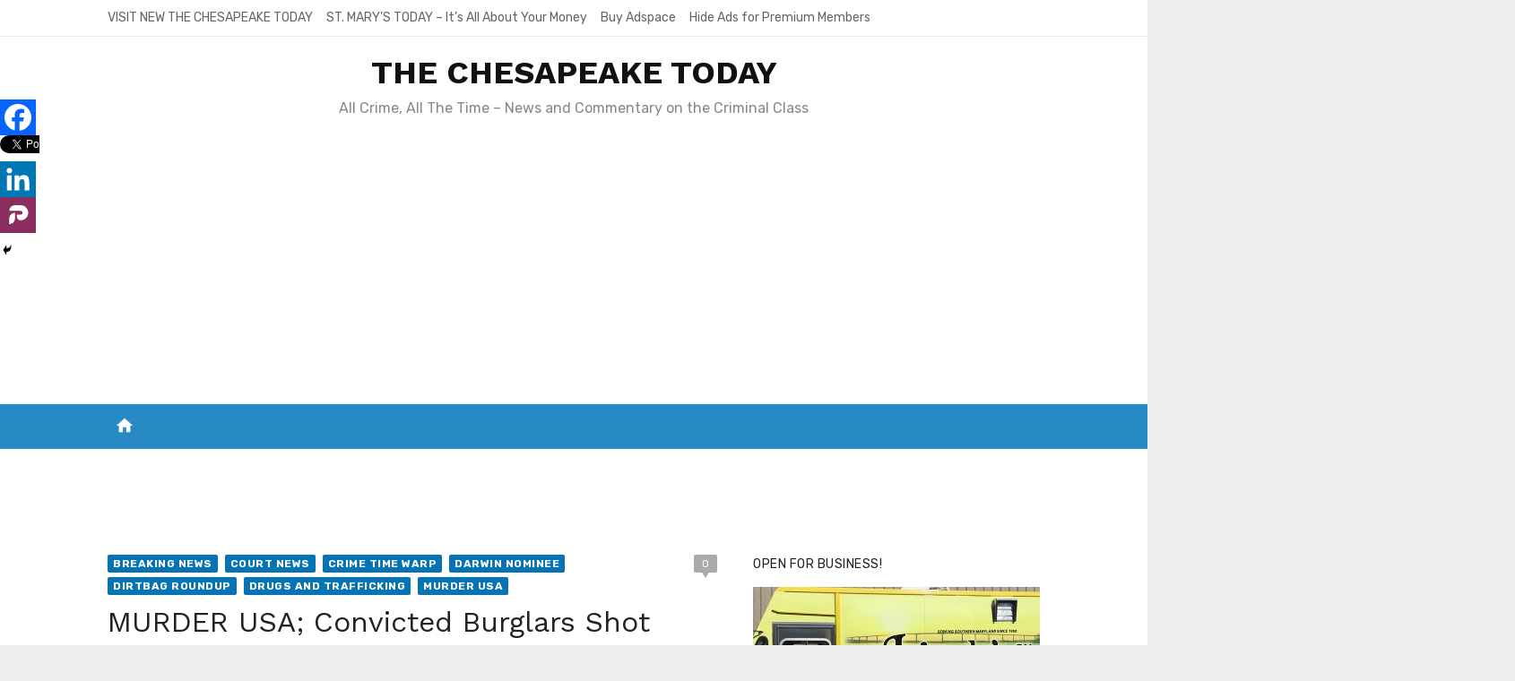

--- FILE ---
content_type: text/html; charset=UTF-8
request_url: https://www.the-chesapeake.com/2016/08/03/murder-usa-convicted-burglars-shot-dead-in-bladensburg-and-bowie-in-double-header/
body_size: 22075
content:
<!DOCTYPE html>
<html lang="en" id="html">
<head>
	<meta charset="UTF-8">
	<meta name="viewport" content="width=device-width, initial-scale=1">
	<link rel="profile" href="https://gmpg.org/xfn/11">
		<link rel="dns-prefetch" href="//cdn.hu-manity.co" />
		<!-- Cookie Compliance -->
		<script type="text/javascript">var huOptions = {"appID":"wwwthe-chesapeakecom-7b7a717","currentLanguage":"en","blocking":false,"globalCookie":false,"isAdmin":false,"privacyConsent":true,"forms":[],"debugMode":true};</script>
		<script type="text/javascript" src="https://cdn.hu-manity.co/hu-banner.min.js"></script><title>MURDER USA; Convicted Burglars Shot Dead in Bladensburg and Bowie in Double-header &#8211; THE CHESAPEAKE TODAY </title>
<meta name='robots' content='max-image-preview:large' />

            <script data-no-defer="1" data-ezscrex="false" data-cfasync="false" data-pagespeed-no-defer data-cookieconsent="ignore">
                var ctPublicFunctions = {"_ajax_nonce":"681ee4407e","_rest_nonce":"9a99b1dc11","_ajax_url":"\/wp-admin\/admin-ajax.php","_rest_url":"https:\/\/www.the-chesapeake.com\/wp-json\/","data__cookies_type":"native","data__ajax_type":"rest","data__bot_detector_enabled":0,"data__frontend_data_log_enabled":1,"cookiePrefix":"","wprocket_detected":false,"host_url":"www.the-chesapeake.com","text__ee_click_to_select":"Click to select the whole data","text__ee_original_email":"The complete one is","text__ee_got_it":"Got it","text__ee_blocked":"Blocked","text__ee_cannot_connect":"Cannot connect","text__ee_cannot_decode":"Can not decode email. Unknown reason","text__ee_email_decoder":"CleanTalk email decoder","text__ee_wait_for_decoding":"The magic is on the way!","text__ee_decoding_process":"Please wait a few seconds while we decode the contact data."}
            </script>
        
            <script data-no-defer="1" data-ezscrex="false" data-cfasync="false" data-pagespeed-no-defer data-cookieconsent="ignore">
                var ctPublic = {"_ajax_nonce":"681ee4407e","settings__forms__check_internal":0,"settings__forms__check_external":"0","settings__forms__force_protection":0,"settings__forms__search_test":1,"settings__forms__wc_add_to_cart":0,"settings__data__bot_detector_enabled":0,"settings__sfw__anti_crawler":0,"blog_home":"https:\/\/www.the-chesapeake.com\/","pixel__setting":"0","pixel__enabled":false,"pixel__url":null,"data__email_check_before_post":1,"data__email_check_exist_post":0,"data__cookies_type":"native","data__key_is_ok":true,"data__visible_fields_required":true,"wl_brandname":"Anti-Spam by CleanTalk","wl_brandname_short":"CleanTalk","ct_checkjs_key":"4205e18f484839ab35c64966714575a0ca4e7ad5567b455eebd2b5764f9c8d6c","emailEncoderPassKey":"3e9cb8079d9f334d939dcb48080b3fba","bot_detector_forms_excluded":"W10=","advancedCacheExists":false,"varnishCacheExists":false,"wc_ajax_add_to_cart":false}
            </script>
        <link rel='dns-prefetch' href='//cdn.canvasjs.com' />
<link rel='dns-prefetch' href='//www.googletagmanager.com' />
<link rel='dns-prefetch' href='//fonts.googleapis.com' />
<link rel='dns-prefetch' href='//pagead2.googlesyndication.com' />
<link rel='dns-prefetch' href='//fundingchoicesmessages.google.com' />
<link href='https://fonts.gstatic.com' crossorigin rel='preconnect' />
<link rel="alternate" type="application/rss+xml" title="THE CHESAPEAKE TODAY  &raquo; Feed" href="https://www.the-chesapeake.com/feed/" />
<link rel="alternate" type="application/rss+xml" title="THE CHESAPEAKE TODAY  &raquo; Comments Feed" href="https://www.the-chesapeake.com/comments/feed/" />
<link rel="alternate" type="application/rss+xml" title="THE CHESAPEAKE TODAY  &raquo; MURDER USA; Convicted Burglars Shot Dead in Bladensburg and Bowie in Double-header Comments Feed" href="https://www.the-chesapeake.com/2016/08/03/murder-usa-convicted-burglars-shot-dead-in-bladensburg-and-bowie-in-double-header/feed/" />
<link rel="alternate" title="oEmbed (JSON)" type="application/json+oembed" href="https://www.the-chesapeake.com/wp-json/oembed/1.0/embed?url=https%3A%2F%2Fwww.the-chesapeake.com%2F2016%2F08%2F03%2Fmurder-usa-convicted-burglars-shot-dead-in-bladensburg-and-bowie-in-double-header%2F" />
<link rel="alternate" title="oEmbed (XML)" type="text/xml+oembed" href="https://www.the-chesapeake.com/wp-json/oembed/1.0/embed?url=https%3A%2F%2Fwww.the-chesapeake.com%2F2016%2F08%2F03%2Fmurder-usa-convicted-burglars-shot-dead-in-bladensburg-and-bowie-in-double-header%2F&#038;format=xml" />
		<style>
			.lazyload,
			.lazyloading {
				max-width: 100%;
			}
		</style>
		<style id='wp-img-auto-sizes-contain-inline-css' type='text/css'>
img:is([sizes=auto i],[sizes^="auto," i]){contain-intrinsic-size:3000px 1500px}
/*# sourceURL=wp-img-auto-sizes-contain-inline-css */
</style>

<style id='wp-emoji-styles-inline-css' type='text/css'>

	img.wp-smiley, img.emoji {
		display: inline !important;
		border: none !important;
		box-shadow: none !important;
		height: 1em !important;
		width: 1em !important;
		margin: 0 0.07em !important;
		vertical-align: -0.1em !important;
		background: none !important;
		padding: 0 !important;
	}
/*# sourceURL=wp-emoji-styles-inline-css */
</style>
<link rel='stylesheet' id='wp-block-library-css' href='https://www.the-chesapeake.com/wp-includes/css/dist/block-library/style.min.css?ver=6.9' type='text/css' media='all' />
<style id='global-styles-inline-css' type='text/css'>
:root{--wp--preset--aspect-ratio--square: 1;--wp--preset--aspect-ratio--4-3: 4/3;--wp--preset--aspect-ratio--3-4: 3/4;--wp--preset--aspect-ratio--3-2: 3/2;--wp--preset--aspect-ratio--2-3: 2/3;--wp--preset--aspect-ratio--16-9: 16/9;--wp--preset--aspect-ratio--9-16: 9/16;--wp--preset--color--black: #000000;--wp--preset--color--cyan-bluish-gray: #abb8c3;--wp--preset--color--white: #ffffff;--wp--preset--color--pale-pink: #f78da7;--wp--preset--color--vivid-red: #cf2e2e;--wp--preset--color--luminous-vivid-orange: #ff6900;--wp--preset--color--luminous-vivid-amber: #fcb900;--wp--preset--color--light-green-cyan: #7bdcb5;--wp--preset--color--vivid-green-cyan: #00d084;--wp--preset--color--pale-cyan-blue: #8ed1fc;--wp--preset--color--vivid-cyan-blue: #0693e3;--wp--preset--color--vivid-purple: #9b51e0;--wp--preset--color--dark-gray: #222222;--wp--preset--color--medium-gray: #444444;--wp--preset--color--light-gray: #888888;--wp--preset--color--accent: #0573b4;--wp--preset--gradient--vivid-cyan-blue-to-vivid-purple: linear-gradient(135deg,rgb(6,147,227) 0%,rgb(155,81,224) 100%);--wp--preset--gradient--light-green-cyan-to-vivid-green-cyan: linear-gradient(135deg,rgb(122,220,180) 0%,rgb(0,208,130) 100%);--wp--preset--gradient--luminous-vivid-amber-to-luminous-vivid-orange: linear-gradient(135deg,rgb(252,185,0) 0%,rgb(255,105,0) 100%);--wp--preset--gradient--luminous-vivid-orange-to-vivid-red: linear-gradient(135deg,rgb(255,105,0) 0%,rgb(207,46,46) 100%);--wp--preset--gradient--very-light-gray-to-cyan-bluish-gray: linear-gradient(135deg,rgb(238,238,238) 0%,rgb(169,184,195) 100%);--wp--preset--gradient--cool-to-warm-spectrum: linear-gradient(135deg,rgb(74,234,220) 0%,rgb(151,120,209) 20%,rgb(207,42,186) 40%,rgb(238,44,130) 60%,rgb(251,105,98) 80%,rgb(254,248,76) 100%);--wp--preset--gradient--blush-light-purple: linear-gradient(135deg,rgb(255,206,236) 0%,rgb(152,150,240) 100%);--wp--preset--gradient--blush-bordeaux: linear-gradient(135deg,rgb(254,205,165) 0%,rgb(254,45,45) 50%,rgb(107,0,62) 100%);--wp--preset--gradient--luminous-dusk: linear-gradient(135deg,rgb(255,203,112) 0%,rgb(199,81,192) 50%,rgb(65,88,208) 100%);--wp--preset--gradient--pale-ocean: linear-gradient(135deg,rgb(255,245,203) 0%,rgb(182,227,212) 50%,rgb(51,167,181) 100%);--wp--preset--gradient--electric-grass: linear-gradient(135deg,rgb(202,248,128) 0%,rgb(113,206,126) 100%);--wp--preset--gradient--midnight: linear-gradient(135deg,rgb(2,3,129) 0%,rgb(40,116,252) 100%);--wp--preset--font-size--small: 14px;--wp--preset--font-size--medium: 20px;--wp--preset--font-size--large: 24px;--wp--preset--font-size--x-large: 42px;--wp--preset--font-size--normal: 16px;--wp--preset--font-size--huge: 32px;--wp--preset--spacing--20: 0.44rem;--wp--preset--spacing--30: 0.67rem;--wp--preset--spacing--40: 1rem;--wp--preset--spacing--50: 1.5rem;--wp--preset--spacing--60: 2.25rem;--wp--preset--spacing--70: 3.38rem;--wp--preset--spacing--80: 5.06rem;--wp--preset--shadow--natural: 6px 6px 9px rgba(0, 0, 0, 0.2);--wp--preset--shadow--deep: 12px 12px 50px rgba(0, 0, 0, 0.4);--wp--preset--shadow--sharp: 6px 6px 0px rgba(0, 0, 0, 0.2);--wp--preset--shadow--outlined: 6px 6px 0px -3px rgb(255, 255, 255), 6px 6px rgb(0, 0, 0);--wp--preset--shadow--crisp: 6px 6px 0px rgb(0, 0, 0);}:where(.is-layout-flex){gap: 0.5em;}:where(.is-layout-grid){gap: 0.5em;}body .is-layout-flex{display: flex;}.is-layout-flex{flex-wrap: wrap;align-items: center;}.is-layout-flex > :is(*, div){margin: 0;}body .is-layout-grid{display: grid;}.is-layout-grid > :is(*, div){margin: 0;}:where(.wp-block-columns.is-layout-flex){gap: 2em;}:where(.wp-block-columns.is-layout-grid){gap: 2em;}:where(.wp-block-post-template.is-layout-flex){gap: 1.25em;}:where(.wp-block-post-template.is-layout-grid){gap: 1.25em;}.has-black-color{color: var(--wp--preset--color--black) !important;}.has-cyan-bluish-gray-color{color: var(--wp--preset--color--cyan-bluish-gray) !important;}.has-white-color{color: var(--wp--preset--color--white) !important;}.has-pale-pink-color{color: var(--wp--preset--color--pale-pink) !important;}.has-vivid-red-color{color: var(--wp--preset--color--vivid-red) !important;}.has-luminous-vivid-orange-color{color: var(--wp--preset--color--luminous-vivid-orange) !important;}.has-luminous-vivid-amber-color{color: var(--wp--preset--color--luminous-vivid-amber) !important;}.has-light-green-cyan-color{color: var(--wp--preset--color--light-green-cyan) !important;}.has-vivid-green-cyan-color{color: var(--wp--preset--color--vivid-green-cyan) !important;}.has-pale-cyan-blue-color{color: var(--wp--preset--color--pale-cyan-blue) !important;}.has-vivid-cyan-blue-color{color: var(--wp--preset--color--vivid-cyan-blue) !important;}.has-vivid-purple-color{color: var(--wp--preset--color--vivid-purple) !important;}.has-black-background-color{background-color: var(--wp--preset--color--black) !important;}.has-cyan-bluish-gray-background-color{background-color: var(--wp--preset--color--cyan-bluish-gray) !important;}.has-white-background-color{background-color: var(--wp--preset--color--white) !important;}.has-pale-pink-background-color{background-color: var(--wp--preset--color--pale-pink) !important;}.has-vivid-red-background-color{background-color: var(--wp--preset--color--vivid-red) !important;}.has-luminous-vivid-orange-background-color{background-color: var(--wp--preset--color--luminous-vivid-orange) !important;}.has-luminous-vivid-amber-background-color{background-color: var(--wp--preset--color--luminous-vivid-amber) !important;}.has-light-green-cyan-background-color{background-color: var(--wp--preset--color--light-green-cyan) !important;}.has-vivid-green-cyan-background-color{background-color: var(--wp--preset--color--vivid-green-cyan) !important;}.has-pale-cyan-blue-background-color{background-color: var(--wp--preset--color--pale-cyan-blue) !important;}.has-vivid-cyan-blue-background-color{background-color: var(--wp--preset--color--vivid-cyan-blue) !important;}.has-vivid-purple-background-color{background-color: var(--wp--preset--color--vivid-purple) !important;}.has-black-border-color{border-color: var(--wp--preset--color--black) !important;}.has-cyan-bluish-gray-border-color{border-color: var(--wp--preset--color--cyan-bluish-gray) !important;}.has-white-border-color{border-color: var(--wp--preset--color--white) !important;}.has-pale-pink-border-color{border-color: var(--wp--preset--color--pale-pink) !important;}.has-vivid-red-border-color{border-color: var(--wp--preset--color--vivid-red) !important;}.has-luminous-vivid-orange-border-color{border-color: var(--wp--preset--color--luminous-vivid-orange) !important;}.has-luminous-vivid-amber-border-color{border-color: var(--wp--preset--color--luminous-vivid-amber) !important;}.has-light-green-cyan-border-color{border-color: var(--wp--preset--color--light-green-cyan) !important;}.has-vivid-green-cyan-border-color{border-color: var(--wp--preset--color--vivid-green-cyan) !important;}.has-pale-cyan-blue-border-color{border-color: var(--wp--preset--color--pale-cyan-blue) !important;}.has-vivid-cyan-blue-border-color{border-color: var(--wp--preset--color--vivid-cyan-blue) !important;}.has-vivid-purple-border-color{border-color: var(--wp--preset--color--vivid-purple) !important;}.has-vivid-cyan-blue-to-vivid-purple-gradient-background{background: var(--wp--preset--gradient--vivid-cyan-blue-to-vivid-purple) !important;}.has-light-green-cyan-to-vivid-green-cyan-gradient-background{background: var(--wp--preset--gradient--light-green-cyan-to-vivid-green-cyan) !important;}.has-luminous-vivid-amber-to-luminous-vivid-orange-gradient-background{background: var(--wp--preset--gradient--luminous-vivid-amber-to-luminous-vivid-orange) !important;}.has-luminous-vivid-orange-to-vivid-red-gradient-background{background: var(--wp--preset--gradient--luminous-vivid-orange-to-vivid-red) !important;}.has-very-light-gray-to-cyan-bluish-gray-gradient-background{background: var(--wp--preset--gradient--very-light-gray-to-cyan-bluish-gray) !important;}.has-cool-to-warm-spectrum-gradient-background{background: var(--wp--preset--gradient--cool-to-warm-spectrum) !important;}.has-blush-light-purple-gradient-background{background: var(--wp--preset--gradient--blush-light-purple) !important;}.has-blush-bordeaux-gradient-background{background: var(--wp--preset--gradient--blush-bordeaux) !important;}.has-luminous-dusk-gradient-background{background: var(--wp--preset--gradient--luminous-dusk) !important;}.has-pale-ocean-gradient-background{background: var(--wp--preset--gradient--pale-ocean) !important;}.has-electric-grass-gradient-background{background: var(--wp--preset--gradient--electric-grass) !important;}.has-midnight-gradient-background{background: var(--wp--preset--gradient--midnight) !important;}.has-small-font-size{font-size: var(--wp--preset--font-size--small) !important;}.has-medium-font-size{font-size: var(--wp--preset--font-size--medium) !important;}.has-large-font-size{font-size: var(--wp--preset--font-size--large) !important;}.has-x-large-font-size{font-size: var(--wp--preset--font-size--x-large) !important;}
/*# sourceURL=global-styles-inline-css */
</style>

<style id='classic-theme-styles-inline-css' type='text/css'>
/*! This file is auto-generated */
.wp-block-button__link{color:#fff;background-color:#32373c;border-radius:9999px;box-shadow:none;text-decoration:none;padding:calc(.667em + 2px) calc(1.333em + 2px);font-size:1.125em}.wp-block-file__button{background:#32373c;color:#fff;text-decoration:none}
/*# sourceURL=/wp-includes/css/classic-themes.min.css */
</style>
<link rel='stylesheet' id='cleantalk-public-css-css' href='https://www.the-chesapeake.com/wp-content/plugins/cleantalk-spam-protect/css/cleantalk-public.min.css?ver=6.70.1_1766142181' type='text/css' media='all' />
<link rel='stylesheet' id='cleantalk-email-decoder-css-css' href='https://www.the-chesapeake.com/wp-content/plugins/cleantalk-spam-protect/css/cleantalk-email-decoder.min.css?ver=6.70.1_1766142181' type='text/css' media='all' />
<link rel='stylesheet' id='dashicons-css' href='https://www.the-chesapeake.com/wp-includes/css/dashicons.min.css?ver=6.9' type='text/css' media='all' />
<link rel='stylesheet' id='admin-bar-css' href='https://www.the-chesapeake.com/wp-includes/css/admin-bar.min.css?ver=6.9' type='text/css' media='all' />
<style id='admin-bar-inline-css' type='text/css'>

    .canvasjs-chart-credit{
        display: none !important;
    }
    #vtrtsFreeChart canvas {
    border-radius: 6px;
}

.vtrts-free-adminbar-weekly-title {
    font-weight: bold;
    font-size: 14px;
    color: #fff;
    margin-bottom: 6px;
}

        #wpadminbar #wp-admin-bar-vtrts_free_top_button .ab-icon:before {
            content: "\f185";
            color: #1DAE22;
            top: 3px;
        }
    #wp-admin-bar-vtrts_pro_top_button .ab-item {
        min-width: 180px;
    }
    .vtrts-free-adminbar-dropdown {
        min-width: 420px ;
        padding: 18px 18px 12px 18px;
        background: #23282d;
        color: #fff;
        border-radius: 8px;
        box-shadow: 0 4px 24px rgba(0,0,0,0.15);
        margin-top: 10px;
    }
    .vtrts-free-adminbar-grid {
        display: grid;
        grid-template-columns: 1fr 1fr;
        gap: 18px 18px; /* row-gap column-gap */
        margin-bottom: 18px;
    }
    .vtrts-free-adminbar-card {
        background: #2c3338;
        border-radius: 8px;
        padding: 18px 18px 12px 18px;
        box-shadow: 0 2px 8px rgba(0,0,0,0.07);
        display: flex;
        flex-direction: column;
        align-items: flex-start;
    }
    /* Extra margin for the right column */
    .vtrts-free-adminbar-card:nth-child(2),
    .vtrts-free-adminbar-card:nth-child(4) {
        margin-left: 10px !important;
        padding-left: 10px !important;
                padding-top: 6px !important;

        margin-right: 10px !important;
        padding-right : 10px !important;
        margin-top: 10px !important;
    }
    .vtrts-free-adminbar-card:nth-child(1),
    .vtrts-free-adminbar-card:nth-child(3) {
        margin-left: 10px !important;
        padding-left: 10px !important;
                padding-top: 6px !important;

        margin-top: 10px !important;
                padding-right : 10px !important;

    }
    /* Extra margin for the bottom row */
    .vtrts-free-adminbar-card:nth-child(3),
    .vtrts-free-adminbar-card:nth-child(4) {
        margin-top: 6px !important;
        padding-top: 6px !important;
        margin-top: 10px !important;
    }
    .vtrts-free-adminbar-card-title {
        font-size: 14px;
        font-weight: 800;
        margin-bottom: 6px;
        color: #fff;
    }
    .vtrts-free-adminbar-card-value {
        font-size: 22px;
        font-weight: bold;
        color: #1DAE22;
        margin-bottom: 4px;
    }
    .vtrts-free-adminbar-card-sub {
        font-size: 12px;
        color: #aaa;
    }
    .vtrts-free-adminbar-btn-wrap {
        text-align: center;
        margin-top: 8px;
    }

    #wp-admin-bar-vtrts_free_top_button .ab-item{
    min-width: 80px !important;
        padding: 0px !important;
    .vtrts-free-adminbar-btn {
        display: inline-block;
        background: #1DAE22;
        color: #fff !important;
        font-weight: bold;
        padding: 8px 28px;
        border-radius: 6px;
        text-decoration: none;
        font-size: 15px;
        transition: background 0.2s;
        margin-top: 8px;
    }
    .vtrts-free-adminbar-btn:hover {
        background: #15991b;
        color: #fff !important;
    }

    .vtrts-free-adminbar-dropdown-wrap { min-width: 0; padding: 0; }
    #wpadminbar #wp-admin-bar-vtrts_free_top_button .vtrts-free-adminbar-dropdown { display: none; position: absolute; left: 0; top: 100%; z-index: 99999; }
    #wpadminbar #wp-admin-bar-vtrts_free_top_button:hover .vtrts-free-adminbar-dropdown { display: block; }
    
        .ab-empty-item #wp-admin-bar-vtrts_free_top_button-default .ab-empty-item{
    height:0px !important;
    padding :0px !important;
     }
            #wpadminbar .quicklinks .ab-empty-item{
        padding:0px !important;
    }
    .vtrts-free-adminbar-dropdown {
    min-width: 420px;
    padding: 18px 18px 12px 18px;
    background: #23282d;
    color: #fff;
    border-radius: 12px; /* more rounded */
    box-shadow: 0 8px 32px rgba(0,0,0,0.25); /* deeper shadow */
    margin-top: 10px;
}

.vtrts-free-adminbar-btn-wrap {
    text-align: center;
    margin-top: 18px; /* more space above */
}

.vtrts-free-adminbar-btn {
    display: inline-block;
    background: #1DAE22;
    color: #fff !important;
    font-weight: bold;
    padding: 5px 22px;
    border-radius: 8px;
    text-decoration: none;
    font-size: 17px;
    transition: background 0.2s, box-shadow 0.2s;
    margin-top: 8px;
    box-shadow: 0 2px 8px rgba(29,174,34,0.15);
    text-align: center;
    line-height: 1.6;
    
}
.vtrts-free-adminbar-btn:hover {
    background: #15991b;
    color: #fff !important;
    box-shadow: 0 4px 16px rgba(29,174,34,0.25);
}
    


/*# sourceURL=admin-bar-inline-css */
</style>
<link rel='stylesheet' id='flipclock-css' href='https://www.the-chesapeake.com/wp-content/plugins/wp-flipclock/inc/css/flipclock.css?ver=6.9' type='text/css' media='all' />
<link rel='stylesheet' id='flipclock-added-css' href='https://www.the-chesapeake.com/wp-content/plugins/wp-flipclock/inc/css/added.css?ver=6.9' type='text/css' media='all' />
<link crossorigin="anonymous" rel='stylesheet' id='short-news-fonts-css' href='https://fonts.googleapis.com/css?family=Work+Sans%3A400%2C700%7CRubik%3A400%2C700%2C400italic%2C700italic%7CRubik%3A400%2C700&#038;subset=latin%2Clatin-ext&#038;display=fallback' type='text/css' media='all' />
<link rel='stylesheet' id='short-news-social-icons-css' href='https://www.the-chesapeake.com/wp-content/themes/short-news-pro/assets/css/socicon.min.css?ver=3.6.2' type='text/css' media='all' />
<link rel='stylesheet' id='short-news-style-css' href='https://www.the-chesapeake.com/wp-content/themes/short-news-pro/style.css?ver=1.1.6' type='text/css' media='all' />
<style id='short-news-style-inline-css' type='text/css'>
.site-logo {max-width: 100%;}h1, h2, h3, h4, h5, h6 {font-family: Work Sans, sans-serif;}body, button, input, select, textarea, .widget-title, .page-title, .magazine-title {font-family: Rubik, sans-serif;}.site-title {font-family: Work Sans, sans-serif;}.site-description {font-family: Rubik, sans-serif;}
		@media screen and (min-width: 960px) {}
/*# sourceURL=short-news-style-inline-css */
</style>
<link rel='stylesheet' id='heateor_sss_frontend_css-css' href='https://www.the-chesapeake.com/wp-content/plugins/sassy-social-share/public/css/sassy-social-share-public.css?ver=3.3.79' type='text/css' media='all' />
<style id='heateor_sss_frontend_css-inline-css' type='text/css'>
.heateor_sss_button_instagram span.heateor_sss_svg,a.heateor_sss_instagram span.heateor_sss_svg{background:radial-gradient(circle at 30% 107%,#fdf497 0,#fdf497 5%,#fd5949 45%,#d6249f 60%,#285aeb 90%)}.heateor_sss_horizontal_sharing .heateor_sss_svg,.heateor_sss_standard_follow_icons_container .heateor_sss_svg{color:#fff;border-width:0px;border-style:solid;border-color:transparent}.heateor_sss_horizontal_sharing .heateorSssTCBackground{color:#666}.heateor_sss_horizontal_sharing span.heateor_sss_svg:hover,.heateor_sss_standard_follow_icons_container span.heateor_sss_svg:hover{border-color:transparent;}.heateor_sss_vertical_sharing span.heateor_sss_svg,.heateor_sss_floating_follow_icons_container span.heateor_sss_svg{color:#fff;border-width:0px;border-style:solid;border-color:transparent;}.heateor_sss_vertical_sharing .heateorSssTCBackground{color:#666;}.heateor_sss_vertical_sharing span.heateor_sss_svg:hover,.heateor_sss_floating_follow_icons_container span.heateor_sss_svg:hover{border-color:transparent;}@media screen and (max-width:783px) {.heateor_sss_vertical_sharing{display:none!important}}div.heateor_sss_mobile_footer{display:none;}@media screen and (max-width:783px){div.heateor_sss_bottom_sharing .heateorSssTCBackground{background-color:white}div.heateor_sss_bottom_sharing{width:100%!important;left:0!important;}div.heateor_sss_bottom_sharing a{width:20% !important;}div.heateor_sss_bottom_sharing .heateor_sss_svg{width: 100% !important;}div.heateor_sss_bottom_sharing div.heateorSssTotalShareCount{font-size:1em!important;line-height:28px!important}div.heateor_sss_bottom_sharing div.heateorSssTotalShareText{font-size:.7em!important;line-height:0px!important}div.heateor_sss_mobile_footer{display:block;height:40px;}.heateor_sss_bottom_sharing{padding:0!important;display:block!important;width:auto!important;bottom:-2px!important;top: auto!important;}.heateor_sss_bottom_sharing .heateor_sss_square_count{line-height:inherit;}.heateor_sss_bottom_sharing .heateorSssSharingArrow{display:none;}.heateor_sss_bottom_sharing .heateorSssTCBackground{margin-right:1.1em!important}}
/*# sourceURL=heateor_sss_frontend_css-inline-css */
</style>
<link rel='stylesheet' id='__EPYT__style-css' href='https://www.the-chesapeake.com/wp-content/plugins/youtube-embed-plus/styles/ytprefs.min.css?ver=14.2.4' type='text/css' media='all' />
<style id='__EPYT__style-inline-css' type='text/css'>

                .epyt-gallery-thumb {
                        width: 33.333%;
                }
                
/*# sourceURL=__EPYT__style-inline-css */
</style>
<script type="text/javascript" id="ahc_front_js-js-extra">
/* <![CDATA[ */
var ahc_ajax_front = {"ajax_url":"https://www.the-chesapeake.com/wp-admin/admin-ajax.php","plugin_url":"https://www.the-chesapeake.com/wp-content/plugins/visitors-traffic-real-time-statistics/","page_id":"11696","page_title":"MURDER USA; Convicted Burglars Shot Dead in Bladensburg and Bowie in Double-header","post_type":"post"};
//# sourceURL=ahc_front_js-js-extra
/* ]]> */
</script>
<script type="text/javascript" src="https://www.the-chesapeake.com/wp-content/plugins/visitors-traffic-real-time-statistics/js/front.js?ver=6.9" id="ahc_front_js-js"></script>
<script type="text/javascript" src="https://www.the-chesapeake.com/wp-includes/js/jquery/jquery.min.js?ver=3.7.1" id="jquery-core-js"></script>
<script type="text/javascript" src="https://www.the-chesapeake.com/wp-includes/js/jquery/jquery-migrate.min.js?ver=3.4.1" id="jquery-migrate-js"></script>
<script type="text/javascript" src="https://www.the-chesapeake.com/wp-content/plugins/cleantalk-spam-protect/js/apbct-public-bundle_gathering.min.js?ver=6.70.1_1766142181" id="apbct-public-bundle_gathering.min-js-js"></script>
<script type="text/javascript" src="https://www.the-chesapeake.com/wp-content/plugins/wp-flipclock/inc/js/flipclock.min.js?ver=0.5.5" id="flipclock-js"></script>

<!-- Google tag (gtag.js) snippet added by Site Kit -->
<!-- Google Analytics snippet added by Site Kit -->
<script type="text/javascript" src="https://www.googletagmanager.com/gtag/js?id=GT-WK2RQ4D" id="google_gtagjs-js" async></script>
<script type="text/javascript" id="google_gtagjs-js-after">
/* <![CDATA[ */
window.dataLayer = window.dataLayer || [];function gtag(){dataLayer.push(arguments);}
gtag("set","linker",{"domains":["www.the-chesapeake.com"]});
gtag("js", new Date());
gtag("set", "developer_id.dZTNiMT", true);
gtag("config", "GT-WK2RQ4D");
//# sourceURL=google_gtagjs-js-after
/* ]]> */
</script>
<script type="text/javascript" id="__ytprefs__-js-extra">
/* <![CDATA[ */
var _EPYT_ = {"ajaxurl":"https://www.the-chesapeake.com/wp-admin/admin-ajax.php","security":"afae824d95","gallery_scrolloffset":"20","eppathtoscripts":"https://www.the-chesapeake.com/wp-content/plugins/youtube-embed-plus/scripts/","eppath":"https://www.the-chesapeake.com/wp-content/plugins/youtube-embed-plus/","epresponsiveselector":"[\"iframe.__youtube_prefs_widget__\"]","epdovol":"1","version":"14.2.4","evselector":"iframe.__youtube_prefs__[src], iframe[src*=\"youtube.com/embed/\"], iframe[src*=\"youtube-nocookie.com/embed/\"]","ajax_compat":"","maxres_facade":"eager","ytapi_load":"light","pause_others":"","stopMobileBuffer":"1","facade_mode":"1","not_live_on_channel":""};
//# sourceURL=__ytprefs__-js-extra
/* ]]> */
</script>
<script type="text/javascript" src="https://www.the-chesapeake.com/wp-content/plugins/youtube-embed-plus/scripts/ytprefs.min.js?ver=14.2.4" id="__ytprefs__-js"></script>
<link rel="https://api.w.org/" href="https://www.the-chesapeake.com/wp-json/" /><link rel="alternate" title="JSON" type="application/json" href="https://www.the-chesapeake.com/wp-json/wp/v2/posts/11696" /><link rel="EditURI" type="application/rsd+xml" title="RSD" href="https://www.the-chesapeake.com/xmlrpc.php?rsd" />
<meta name="generator" content="WordPress 6.9" />
<link rel="canonical" href="https://www.the-chesapeake.com/2016/08/03/murder-usa-convicted-burglars-shot-dead-in-bladensburg-and-bowie-in-double-header/" />
<link rel='shortlink' href='https://www.the-chesapeake.com/?p=11696' />

<!-- This site is using AdRotate v5.17.2 to display their advertisements - https://ajdg.solutions/ -->
<!-- AdRotate CSS -->
<style type="text/css" media="screen">
	.g { margin:0px; padding:0px; overflow:hidden; line-height:1; zoom:1; }
	.g img { height:auto; }
	.g-col { position:relative; float:left; }
	.g-col:first-child { margin-left: 0; }
	.g-col:last-child { margin-right: 0; }
	.g-1 { margin:0px 0px 0px 0px;width:100%; max-width:336px; height:100%; max-height:600px; }
	.g-2 { min-width:0px; max-width:672px; }
	.b-2 { margin:0px 0px 0px 0px; }
	@media only screen and (max-width: 480px) {
		.g-col, .g-dyn, .g-single { width:100%; margin-left:0; margin-right:0; }
	}
</style>
<!-- /AdRotate CSS -->

<meta name="generator" content="Site Kit by Google 1.168.0" /><script>document.cookie = 'quads_browser_width='+screen.width;</script>		<script>
			document.documentElement.className = document.documentElement.className.replace('no-js', 'js');
		</script>
				<style>
			.no-js img.lazyload {
				display: none;
			}

			figure.wp-block-image img.lazyloading {
				min-width: 150px;
			}

			.lazyload,
			.lazyloading {
				--smush-placeholder-width: 100px;
				--smush-placeholder-aspect-ratio: 1/1;
				width: var(--smush-image-width, var(--smush-placeholder-width)) !important;
				aspect-ratio: var(--smush-image-aspect-ratio, var(--smush-placeholder-aspect-ratio)) !important;
			}

						.lazyload, .lazyloading {
				opacity: 0;
			}

			.lazyloaded {
				opacity: 1;
				transition: opacity 400ms;
				transition-delay: 0ms;
			}

					</style>
		<style type='text/css'>.rp4wp-related-posts ul{width:100%;padding:0;margin:0;float:left;}
.rp4wp-related-posts ul>li{list-style:none;padding:0;margin:0;padding-bottom:20px;clear:both;}
.rp4wp-related-posts ul>li>p{margin:0;padding:0;}
.rp4wp-related-post-image{width:35%;padding-right:25px;-moz-box-sizing:border-box;-webkit-box-sizing:border-box;box-sizing:border-box;float:left;}</style>

<!-- Google AdSense meta tags added by Site Kit -->
<meta name="google-adsense-platform-account" content="ca-host-pub-2644536267352236">
<meta name="google-adsense-platform-domain" content="sitekit.withgoogle.com">
<!-- End Google AdSense meta tags added by Site Kit -->
<style type="text/css" id="custom-background-css">
body.custom-background { background-image: url("https://www.the-chesapeake.com/wp-content/uploads/2016/04/DSCF0129.jpg"); background-position: right center; background-size: auto; background-repeat: repeat; background-attachment: scroll; }
</style>
	<link rel="amphtml" href="https://www.the-chesapeake.com/2016/08/03/murder-usa-convicted-burglars-shot-dead-in-bladensburg-and-bowie-in-double-header/amp/">
<!-- Google AdSense snippet added by Site Kit -->
<script type="text/javascript" async="async" src="https://pagead2.googlesyndication.com/pagead/js/adsbygoogle.js?client=ca-pub-4080848368161127&amp;host=ca-host-pub-2644536267352236" crossorigin="anonymous"></script>

<!-- End Google AdSense snippet added by Site Kit -->
<script data-ad-client="ca-pub-4080848368161127" async src="https://pagead2.googlesyndication.com/pagead/js/adsbygoogle.js"></script><link rel="icon" href="https://www.the-chesapeake.com/wp-content/uploads/2014/06/cropped-Point-No-Point-Lighthouse-KCR-32x32.jpg" sizes="32x32" />
<link rel="icon" href="https://www.the-chesapeake.com/wp-content/uploads/2014/06/cropped-Point-No-Point-Lighthouse-KCR-192x192.jpg" sizes="192x192" />
<link rel="apple-touch-icon" href="https://www.the-chesapeake.com/wp-content/uploads/2014/06/cropped-Point-No-Point-Lighthouse-KCR-180x180.jpg" />
<meta name="msapplication-TileImage" content="https://www.the-chesapeake.com/wp-content/uploads/2014/06/cropped-Point-No-Point-Lighthouse-KCR-270x270.jpg" />
<link rel='stylesheet' id='metaslider-flex-slider-css' href='https://www.the-chesapeake.com/wp-content/plugins/ml-slider/assets/sliders/flexslider/flexslider.css?ver=3.104.0' type='text/css' media='all' property='stylesheet' />
<link rel='stylesheet' id='metaslider-public-css' href='https://www.the-chesapeake.com/wp-content/plugins/ml-slider/assets/metaslider/public.css?ver=3.104.0' type='text/css' media='all' property='stylesheet' />
<style id='metaslider-public-inline-css' type='text/css'>
@media only screen and (max-width: 767px) { .hide-arrows-smartphone .flex-direction-nav, .hide-navigation-smartphone .flex-control-paging, .hide-navigation-smartphone .flex-control-nav, .hide-navigation-smartphone .filmstrip, .hide-slideshow-smartphone, .metaslider-hidden-content.hide-smartphone{ display: none!important; }}@media only screen and (min-width : 768px) and (max-width: 1023px) { .hide-arrows-tablet .flex-direction-nav, .hide-navigation-tablet .flex-control-paging, .hide-navigation-tablet .flex-control-nav, .hide-navigation-tablet .filmstrip, .hide-slideshow-tablet, .metaslider-hidden-content.hide-tablet{ display: none!important; }}@media only screen and (min-width : 1024px) and (max-width: 1439px) { .hide-arrows-laptop .flex-direction-nav, .hide-navigation-laptop .flex-control-paging, .hide-navigation-laptop .flex-control-nav, .hide-navigation-laptop .filmstrip, .hide-slideshow-laptop, .metaslider-hidden-content.hide-laptop{ display: none!important; }}@media only screen and (min-width : 1440px) { .hide-arrows-desktop .flex-direction-nav, .hide-navigation-desktop .flex-control-paging, .hide-navigation-desktop .flex-control-nav, .hide-navigation-desktop .filmstrip, .hide-slideshow-desktop, .metaslider-hidden-content.hide-desktop{ display: none!important; }}
@media only screen and (max-width: 767px) { .hide-arrows-smartphone .flex-direction-nav, .hide-navigation-smartphone .flex-control-paging, .hide-navigation-smartphone .flex-control-nav, .hide-navigation-smartphone .filmstrip, .hide-slideshow-smartphone, .metaslider-hidden-content.hide-smartphone{ display: none!important; }}@media only screen and (min-width : 768px) and (max-width: 1023px) { .hide-arrows-tablet .flex-direction-nav, .hide-navigation-tablet .flex-control-paging, .hide-navigation-tablet .flex-control-nav, .hide-navigation-tablet .filmstrip, .hide-slideshow-tablet, .metaslider-hidden-content.hide-tablet{ display: none!important; }}@media only screen and (min-width : 1024px) and (max-width: 1439px) { .hide-arrows-laptop .flex-direction-nav, .hide-navigation-laptop .flex-control-paging, .hide-navigation-laptop .flex-control-nav, .hide-navigation-laptop .filmstrip, .hide-slideshow-laptop, .metaslider-hidden-content.hide-laptop{ display: none!important; }}@media only screen and (min-width : 1440px) { .hide-arrows-desktop .flex-direction-nav, .hide-navigation-desktop .flex-control-paging, .hide-navigation-desktop .flex-control-nav, .hide-navigation-desktop .filmstrip, .hide-slideshow-desktop, .metaslider-hidden-content.hide-desktop{ display: none!important; }}
@media only screen and (max-width: 767px) { .hide-arrows-smartphone .flex-direction-nav, .hide-navigation-smartphone .flex-control-paging, .hide-navigation-smartphone .flex-control-nav, .hide-navigation-smartphone .filmstrip, .hide-slideshow-smartphone, .metaslider-hidden-content.hide-smartphone{ display: none!important; }}@media only screen and (min-width : 768px) and (max-width: 1023px) { .hide-arrows-tablet .flex-direction-nav, .hide-navigation-tablet .flex-control-paging, .hide-navigation-tablet .flex-control-nav, .hide-navigation-tablet .filmstrip, .hide-slideshow-tablet, .metaslider-hidden-content.hide-tablet{ display: none!important; }}@media only screen and (min-width : 1024px) and (max-width: 1439px) { .hide-arrows-laptop .flex-direction-nav, .hide-navigation-laptop .flex-control-paging, .hide-navigation-laptop .flex-control-nav, .hide-navigation-laptop .filmstrip, .hide-slideshow-laptop, .metaslider-hidden-content.hide-laptop{ display: none!important; }}@media only screen and (min-width : 1440px) { .hide-arrows-desktop .flex-direction-nav, .hide-navigation-desktop .flex-control-paging, .hide-navigation-desktop .flex-control-nav, .hide-navigation-desktop .filmstrip, .hide-slideshow-desktop, .metaslider-hidden-content.hide-desktop{ display: none!important; }}
@media only screen and (max-width: 767px) { .hide-arrows-smartphone .flex-direction-nav, .hide-navigation-smartphone .flex-control-paging, .hide-navigation-smartphone .flex-control-nav, .hide-navigation-smartphone .filmstrip, .hide-slideshow-smartphone, .metaslider-hidden-content.hide-smartphone{ display: none!important; }}@media only screen and (min-width : 768px) and (max-width: 1023px) { .hide-arrows-tablet .flex-direction-nav, .hide-navigation-tablet .flex-control-paging, .hide-navigation-tablet .flex-control-nav, .hide-navigation-tablet .filmstrip, .hide-slideshow-tablet, .metaslider-hidden-content.hide-tablet{ display: none!important; }}@media only screen and (min-width : 1024px) and (max-width: 1439px) { .hide-arrows-laptop .flex-direction-nav, .hide-navigation-laptop .flex-control-paging, .hide-navigation-laptop .flex-control-nav, .hide-navigation-laptop .filmstrip, .hide-slideshow-laptop, .metaslider-hidden-content.hide-laptop{ display: none!important; }}@media only screen and (min-width : 1440px) { .hide-arrows-desktop .flex-direction-nav, .hide-navigation-desktop .flex-control-paging, .hide-navigation-desktop .flex-control-nav, .hide-navigation-desktop .filmstrip, .hide-slideshow-desktop, .metaslider-hidden-content.hide-desktop{ display: none!important; }}
@media only screen and (max-width: 767px) { .hide-arrows-smartphone .flex-direction-nav, .hide-navigation-smartphone .flex-control-paging, .hide-navigation-smartphone .flex-control-nav, .hide-navigation-smartphone .filmstrip, .hide-slideshow-smartphone, .metaslider-hidden-content.hide-smartphone{ display: none!important; }}@media only screen and (min-width : 768px) and (max-width: 1023px) { .hide-arrows-tablet .flex-direction-nav, .hide-navigation-tablet .flex-control-paging, .hide-navigation-tablet .flex-control-nav, .hide-navigation-tablet .filmstrip, .hide-slideshow-tablet, .metaslider-hidden-content.hide-tablet{ display: none!important; }}@media only screen and (min-width : 1024px) and (max-width: 1439px) { .hide-arrows-laptop .flex-direction-nav, .hide-navigation-laptop .flex-control-paging, .hide-navigation-laptop .flex-control-nav, .hide-navigation-laptop .filmstrip, .hide-slideshow-laptop, .metaslider-hidden-content.hide-laptop{ display: none!important; }}@media only screen and (min-width : 1440px) { .hide-arrows-desktop .flex-direction-nav, .hide-navigation-desktop .flex-control-paging, .hide-navigation-desktop .flex-control-nav, .hide-navigation-desktop .filmstrip, .hide-slideshow-desktop, .metaslider-hidden-content.hide-desktop{ display: none!important; }}
/*# sourceURL=metaslider-public-inline-css */
</style>
</head>
<body class="wp-singular post-template-default single single-post postid-11696 single-format-standard custom-background wp-embed-responsive wp-theme-short-news-pro cookies-not-set metaslider-plugin group-blog header-style-4 site-fullwidth content-sidebar" >


<a class="skip-link screen-reader-text" href="#content">Skip to content</a>
<div id="page" class="site">

	<header id="masthead" class="site-header">
		
	<div class="header-top has-top-menu"><div class="container"><div class="row"><div class="col-12"><ul id="top-menu" class="top-menu"><li id="menu-item-16624" class="menu-item menu-item-type-post_type menu-item-object-page menu-item-16624"><a href="https://www.the-chesapeake.com/visit-the-new-site-of-the-chesapeake-today/">VISIT NEW THE CHESAPEAKE TODAY</a></li>
<li id="menu-item-16625" class="menu-item menu-item-type-post_type menu-item-object-page menu-item-16625"><a href="https://www.the-chesapeake.com/its-all-about-your-money-local-government-meeting-videos/">ST. MARY’S TODAY – It’s All About Your Money</a></li>
<li id="menu-item-28839" class="menu-item menu-item-type-post_type menu-item-object-page menu-item-28839"><a href="https://www.the-chesapeake.com/buy-adspace/">Buy Adspace</a></li>
<li id="menu-item-28874" class="menu-item menu-item-type-post_type menu-item-object-page menu-item-28874"><a href="https://www.the-chesapeake.com/disable-ads/">Hide Ads for Premium Members</a></li>
</ul>
	<nav class="social-links" aria-label="Social Menu">
			</nav>
</div></div></div></div>
	
	<div class="header-middle header-title-center">
		<div class="container flex-container">
			<div class="site-branding">
				<p class="site-title"><a href="https://www.the-chesapeake.com/" rel="home">THE CHESAPEAKE TODAY </a></p><p class="site-description">All Crime, All The Time &#8211; News and Commentary on the Criminal Class</p>			</div>
		</div>
	</div>

	
	<div class="header-bottom  menu-left">
		<div class="container">
			<div class="row">
				<div class="col-12">
				<div class="home-icon"><a href="https://www.the-chesapeake.com/" rel="home"><i class="material-icons">home</i></a></div>
	<nav id="site-navigation" class="main-navigation" aria-label="Main Menu">
		<ul id="main-menu" class="main-menu"><li class="menu-item menu-item-type-post_type menu-item-object-page menu-item-16624"><a href="https://www.the-chesapeake.com/visit-the-new-site-of-the-chesapeake-today/">VISIT NEW THE CHESAPEAKE TODAY</a></li>
<li class="menu-item menu-item-type-post_type menu-item-object-page menu-item-16625"><a href="https://www.the-chesapeake.com/its-all-about-your-money-local-government-meeting-videos/">ST. MARY’S TODAY – It’s All About Your Money</a></li>
<li class="menu-item menu-item-type-post_type menu-item-object-page menu-item-28839"><a href="https://www.the-chesapeake.com/buy-adspace/">Buy Adspace</a></li>
<li class="menu-item menu-item-type-post_type menu-item-object-page menu-item-28874"><a href="https://www.the-chesapeake.com/disable-ads/">Hide Ads for Premium Members</a></li>
</ul>	</nav>
<div class="search-popup"><span id="search-popup-button" class="search-popup-button"><i class="search-icon"></i></span>
<form apbct-form-sign="native_search" role="search" method="get" class="search-form clear" action="https://www.the-chesapeake.com/">
	<label>
		<span class="screen-reader-text">Search for:</span>
		<input type="search" id="search-form-1" class="search-field" placeholder="Search &hellip;" value="" name="s" />
	</label>
	<button type="submit" class="search-submit">
		<i class="material-icons md-20 md-middle">search</i>
		<span class="screen-reader-text">Search</span>
	</button>
<input
                    class="apbct_special_field apbct_email_id__search_form"
                    name="apbct__email_id__search_form"
                    aria-label="apbct__label_id__search_form"
                    type="text" size="30" maxlength="200" autocomplete="off"
                    value=""
                /><input
                   id="apbct_submit_id__search_form" 
                   class="apbct_special_field apbct__email_id__search_form"
                   name="apbct__label_id__search_form"
                   aria-label="apbct_submit_name__search_form"
                   type="submit"
                   size="30"
                   maxlength="200"
                   value="4651"
               /></form>
</div>				</div>
			</div>
		</div>
	</div>
	</header><!-- .site-header -->

	<div id="mobile-header" class="mobile-header ">
		<div class="mobile-navbar">
			<div class="container">
				<div id="menu-toggle" on="tap:AMP.setState({ampmenu: !ampmenu})" class="menu-toggle" title="Menu">
					<span class="button-toggle"></span>
				</div>
				<div class="search-popup"><span id="search-popup-button" class="search-popup-button"><i class="search-icon"></i></span>
<form apbct-form-sign="native_search" role="search" method="get" class="search-form clear" action="https://www.the-chesapeake.com/">
	<label>
		<span class="screen-reader-text">Search for:</span>
		<input type="search" id="search-form-2" class="search-field" placeholder="Search &hellip;" value="" name="s" />
	</label>
	<button type="submit" class="search-submit">
		<i class="material-icons md-20 md-middle">search</i>
		<span class="screen-reader-text">Search</span>
	</button>
<input
                    class="apbct_special_field apbct_email_id__search_form"
                    name="apbct__email_id__search_form"
                    aria-label="apbct__label_id__search_form"
                    type="text" size="30" maxlength="200" autocomplete="off"
                    value=""
                /><input
                   id="apbct_submit_id__search_form" 
                   class="apbct_special_field apbct__email_id__search_form"
                   name="apbct__label_id__search_form"
                   aria-label="apbct_submit_name__search_form"
                   type="submit"
                   size="30"
                   maxlength="200"
                   value="16814"
               /></form>
</div>			</div>
		</div>
		
<nav id="mobile-navigation" [class]="ampmenu ? 'main-navigation mobile-navigation active' : 'main-navigation mobile-navigation'" class="main-navigation mobile-navigation" aria-label="Mobile Menu">
	<div class="mobile-navigation-wrapper">
		<ul id="mobile-menu" class="mobile-menu"><li class="menu-item menu-item-type-post_type menu-item-object-page menu-item-16624"><a href="https://www.the-chesapeake.com/visit-the-new-site-of-the-chesapeake-today/">VISIT NEW THE CHESAPEAKE TODAY</a></li>
<li class="menu-item menu-item-type-post_type menu-item-object-page menu-item-16625"><a href="https://www.the-chesapeake.com/its-all-about-your-money-local-government-meeting-videos/">ST. MARY’S TODAY – It’s All About Your Money</a></li>
<li class="menu-item menu-item-type-post_type menu-item-object-page menu-item-28839"><a href="https://www.the-chesapeake.com/buy-adspace/">Buy Adspace</a></li>
<li class="menu-item menu-item-type-post_type menu-item-object-page menu-item-28874"><a href="https://www.the-chesapeake.com/disable-ads/">Hide Ads for Premium Members</a></li>
</ul>	</div>
</nav>
	</div>

	
	<div id="content" class="site-content">
		<div class="container">
			<div class="site-inner">



<div id="primary" class="content-area">
	<main id="main" class="site-main">

		

<article id="post-11696" class="post-11696 post type-post status-publish format-standard has-post-thumbnail hentry category-breakingnews category-court-news category-crime-time-warp category-darwin-nominee category-dirtbag-roundup category-drugs-and-trafficking category-murder-usa tag-and-robbery tag-assault-with-intent-to-murder tag-burglary tag-circuit-court-judge-david-densford tag-cleve-craig-monnity tag-montgomery-county-judge-durke-thompson tag-prince-georges-county-circuit-court tag-prince-georges-county-states-attorney tag-rape">

			<header class="entry-header">
						<div class="entry-meta entry-meta-top">
				<span class="cat-links"><a href="https://www.the-chesapeake.com/category/breakingnews/" rel="category tag">Breaking News</a> <a href="https://www.the-chesapeake.com/category/court-news/" rel="category tag">Court News</a> <a href="https://www.the-chesapeake.com/category/crime-time-warp/" rel="category tag">Crime Time Warp</a> <a href="https://www.the-chesapeake.com/category/darwin-nominee/" rel="category tag">Darwin Nominee</a> <a href="https://www.the-chesapeake.com/category/dirtbag-roundup/" rel="category tag">Dirtbag Roundup</a> <a href="https://www.the-chesapeake.com/category/drugs-and-trafficking/" rel="category tag">Drugs and trafficking</a> <a href="https://www.the-chesapeake.com/category/murder-usa/" rel="category tag">Murder USA</a></span>				<span class="comments-link"><a href="https://www.the-chesapeake.com/2016/08/03/murder-usa-convicted-burglars-shot-dead-in-bladensburg-and-bowie-in-double-header/#respond">0</a></span>			</div>
			<h1 class="entry-title"><span>MURDER USA; Convicted Burglars Shot Dead in Bladensburg and Bowie in Double-header</span></h1>			<div class="entry-meta">
				<span class="byline">By <span class="author vcard"><a class="url fn n" href="https://www.the-chesapeake.com/author/admin/">admin</a></span></span><span class="posted-on"><span class="screen-reader-text">Posted on</span><a href="https://www.the-chesapeake.com/2016/08/03/murder-usa-convicted-burglars-shot-dead-in-bladensburg-and-bowie-in-double-header/" rel="bookmark"><time class="entry-date published" datetime="2016-08-03T00:39:41-04:00">August 3, 2016</time><time class="updated" datetime="2016-08-03T00:39:42-04:00">August 3, 2016</time></a></span><div class="reading-time">Time to Read:<span id="reading-eta" class="reading-eta"></span><span class="sep">-</span><span id="word-count" class="word-count"></span>words</div>			</div>
		</header><!-- .entry-header -->
	
	
					<figure class="entry-thumbnail">
				<img width="209" height="265" src="https://www.the-chesapeake.com/wp-content/uploads/2016/08/Erik-Anthony-Kelly-shot-dead-in-Bladensburg-Md-080216.png" class="attachment-short-news-fullwidth size-short-news-fullwidth wp-post-image" alt="" decoding="async" fetchpriority="high" />			</figure>
		
	
	<div class="entry-content">
		<div class='heateorSssClear'></div><div  class='heateor_sss_sharing_container heateor_sss_horizontal_sharing' data-heateor-sss-href='https://www.the-chesapeake.com/2016/08/03/murder-usa-convicted-burglars-shot-dead-in-bladensburg-and-bowie-in-double-header/'><div class='heateor_sss_sharing_title' style="font-weight:bold" >Spread the love</div><div class="heateor_sss_sharing_ul"><a aria-label="Facebook" class="heateor_sss_facebook" href="https://www.facebook.com/sharer/sharer.php?u=https%3A%2F%2Fwww.the-chesapeake.com%2F2016%2F08%2F03%2Fmurder-usa-convicted-burglars-shot-dead-in-bladensburg-and-bowie-in-double-header%2F" title="Facebook" rel="nofollow noopener" target="_blank" style="font-size:32px!important;box-shadow:none;display:inline-block;vertical-align:middle"><span class="heateor_sss_svg" style="background-color:#0765FE;width:35px;height:35px;border-radius:999px;display:inline-block;opacity:1;float:left;font-size:32px;box-shadow:none;display:inline-block;font-size:16px;padding:0 4px;vertical-align:middle;background-repeat:repeat;overflow:hidden;padding:0;cursor:pointer;box-sizing:content-box"><svg style="display:block;border-radius:999px;" focusable="false" aria-hidden="true" xmlns="http://www.w3.org/2000/svg" width="100%" height="100%" viewBox="0 0 32 32"><path fill="#fff" d="M28 16c0-6.627-5.373-12-12-12S4 9.373 4 16c0 5.628 3.875 10.35 9.101 11.647v-7.98h-2.474V16H13.1v-1.58c0-4.085 1.849-5.978 5.859-5.978.76 0 2.072.15 2.608.298v3.325c-.283-.03-.775-.045-1.386-.045-1.967 0-2.728.745-2.728 2.683V16h3.92l-.673 3.667h-3.247v8.245C23.395 27.195 28 22.135 28 16Z"></path></svg></span></a><a aria-label="Linkedin" class="heateor_sss_button_linkedin" href="https://www.linkedin.com/sharing/share-offsite/?url=https%3A%2F%2Fwww.the-chesapeake.com%2F2016%2F08%2F03%2Fmurder-usa-convicted-burglars-shot-dead-in-bladensburg-and-bowie-in-double-header%2F" title="Linkedin" rel="nofollow noopener" target="_blank" style="font-size:32px!important;box-shadow:none;display:inline-block;vertical-align:middle"><span class="heateor_sss_svg heateor_sss_s__default heateor_sss_s_linkedin" style="background-color:#0077b5;width:35px;height:35px;border-radius:999px;display:inline-block;opacity:1;float:left;font-size:32px;box-shadow:none;display:inline-block;font-size:16px;padding:0 4px;vertical-align:middle;background-repeat:repeat;overflow:hidden;padding:0;cursor:pointer;box-sizing:content-box"><svg style="display:block;border-radius:999px;" focusable="false" aria-hidden="true" xmlns="http://www.w3.org/2000/svg" width="100%" height="100%" viewBox="0 0 32 32"><path d="M6.227 12.61h4.19v13.48h-4.19V12.61zm2.095-6.7a2.43 2.43 0 0 1 0 4.86c-1.344 0-2.428-1.09-2.428-2.43s1.084-2.43 2.428-2.43m4.72 6.7h4.02v1.84h.058c.56-1.058 1.927-2.176 3.965-2.176 4.238 0 5.02 2.792 5.02 6.42v7.395h-4.183v-6.56c0-1.564-.03-3.574-2.178-3.574-2.18 0-2.514 1.7-2.514 3.46v6.668h-4.187V12.61z" fill="#fff"></path></svg></span></a><a aria-label="Facebook Share" style="padding:7.35px 0 !important" class="heateor_sss_facebook_share"><div class="fb-share-button" data-href="https://www.the-chesapeake.com/2016/08/03/murder-usa-convicted-burglars-shot-dead-in-bladensburg-and-bowie-in-double-header/" data-layout="button"></div></a><a aria-label="Linkedin Share" style="padding:7.35px 0!important;margin-top:-2px!important;" class="heateor_sss_linkedin_share"><script src="//platform.linkedin.com/in.js" type="text/javascript">lang: en_US</script><script type="IN/Share" data-url="https://www.the-chesapeake.com/2016/08/03/murder-usa-convicted-burglars-shot-dead-in-bladensburg-and-bowie-in-double-header/" data-counter="right"></script></a><a aria-label="X" class="heateor_sss_button_x" href="https://twitter.com/intent/tweet?text=MURDER%20USA%3B%20Convicted%20Burglars%20Shot%20Dead%20in%20Bladensburg%20and%20Bowie%20in%20Double-header&url=https%3A%2F%2Fwww.the-chesapeake.com%2F2016%2F08%2F03%2Fmurder-usa-convicted-burglars-shot-dead-in-bladensburg-and-bowie-in-double-header%2F" title="X" rel="nofollow noopener" target="_blank" style="font-size:32px!important;box-shadow:none;display:inline-block;vertical-align:middle"><span class="heateor_sss_svg heateor_sss_s__default heateor_sss_s_x" style="background-color:#2a2a2a;width:35px;height:35px;border-radius:999px;display:inline-block;opacity:1;float:left;font-size:32px;box-shadow:none;display:inline-block;font-size:16px;padding:0 4px;vertical-align:middle;background-repeat:repeat;overflow:hidden;padding:0;cursor:pointer;box-sizing:content-box"><svg width="100%" height="100%" style="display:block;border-radius:999px;" focusable="false" aria-hidden="true" xmlns="http://www.w3.org/2000/svg" viewBox="0 0 32 32"><path fill="#fff" d="M21.751 7h3.067l-6.7 7.658L26 25.078h-6.172l-4.833-6.32-5.531 6.32h-3.07l7.167-8.19L6 7h6.328l4.37 5.777L21.75 7Zm-1.076 16.242h1.7L11.404 8.74H9.58l11.094 14.503Z"></path></svg></span></a></div><div class="heateorSssClear"></div></div><div class='heateorSssClear'></div><br/><!-- Either there are no banners, they are disabled or none qualified for this location! --><script async src="//pagead2.googlesyndication.com/pagead/js/adsbygoogle.js"></script>
<!-- Google -->
<ins class="adsbygoogle"
     style="display:block"
     data-ad-client="ca-pub-4080848368161127"
     data-ad-slot="3555505096"
     data-ad-format="auto"
     data-full-width-responsive="true"></ins>
<script>
(adsbygoogle = window.adsbygoogle || []).push({});
</script><div id="metaslider-id-3609" style="max-width: 750px;" class="ml-slider-3-104-0 metaslider metaslider-flex metaslider-3609 ml-slider has-dots-nav ms-theme-default" role="region" aria-label="Advertisers" data-height="500" data-width="750">
    <div id="metaslider_container_3609">
        <div id="metaslider_3609" class="flexslider">
            <ul class='slides'>
                <li style="display: block; width: 100%;" class="slide-11695 ms-image " aria-roledescription="slide" data-date="2016-08-03 00:11:16" data-filename="Lindas-On-The-Go-side-604x403.jpg" data-slide-type="image"><a href="https://www.facebook.com/lindascafelpcity/" target="_blank" aria-label="View Slide Details" class="metaslider_image_link"><img decoding="async" data-src="https://www.the-chesapeake.com/wp-content/uploads/2016/08/Lindas-On-The-Go-side-604x403.jpg" height="500" width="750" alt="" class="slider-3609 slide-11695 msDefaultImage lazyload" src="[data-uri]" style="--smush-placeholder-width: 750px; --smush-placeholder-aspect-ratio: 750/500;" /></a><div class="caption-wrap"><div class="caption">When they arrived, officers found the victim outside in a parking lot suffering from gunshot wounds. He was pronounced dead at the scene.</div></div></li>
                <li style="display: none; width: 100%;" class="slide-1464 ms-image " aria-roledescription="slide" data-date="2011-04-03 01:26:27" data-filename="All-Pawn-March-2011-Ches-750x500.jpg" data-slide-type="image"><a href="http://allpawnandguns.com/" target="_blank" aria-label="View Slide Details" class="metaslider_image_link"><img decoding="async" data-src="https://www.the-chesapeake.com/wp-content/uploads/2011/04/All-Pawn-March-2011-Ches-750x500.jpg" height="500" width="750" alt="" class="slider-3609 slide-1464 msDefaultImage lazyload" src="[data-uri]" style="--smush-placeholder-width: 750px; --smush-placeholder-aspect-ratio: 750/500;" /></a><div class="caption-wrap"><div class="caption">When they arrived, officers found the victim outside in a parking lot suffering from gunshot wounds. He was pronounced dead at the scene.</div></div></li>
                <li style="display: none; width: 100%;" class="slide-15651 ms-image " aria-roledescription="slide" data-date="2019-05-28 19:45:10" data-filename="MurderUSA_AUDIO-750x500.jpg" data-slide-type="image"><a href="https://read.amazon.com/kp/embed?asin=B07S8F7WF6&amp;preview=newtab&amp;linkCode=kpe&amp;ref_=cm_sw_r_kb_dp_NqC7CbPH5FBPA&amp;tag=stmarystodaonlin" target="_blank" aria-label="View Slide Details" class="metaslider_image_link"><img decoding="async" data-src="https://www.the-chesapeake.com/wp-content/uploads/2019/05/MurderUSA_AUDIO-750x500.jpg" height="500" width="750" alt="" class="slider-3609 slide-15651 msDefaultImage lazyload" title="boy screams opening the mouth" src="[data-uri]" style="--smush-placeholder-width: 750px; --smush-placeholder-aspect-ratio: 750/500;" /></a></li>
                <li style="display: none; width: 100%;" class="slide-16578 ms-image " aria-roledescription="slide" data-date="2021-05-07 14:29:41" data-filename="Buzzs-Marina-2019-750x500.jpg" data-slide-type="image"><img decoding="async" data-src="https://www.the-chesapeake.com/wp-content/uploads/2021/05/Buzzs-Marina-2019-750x500.jpg" height="500" width="750" alt="" class="slider-3609 slide-16578 msDefaultImage lazyload" title="Buzzs Marina 2019" src="[data-uri]" style="--smush-placeholder-width: 750px; --smush-placeholder-aspect-ratio: 750/500;" /></li>
                <li style="display: none; width: 100%;" class="slide-16742 ms-image " aria-roledescription="slide" data-date="2021-10-24 22:51:01" data-filename="Lindas-Cafe-Now-Open-at-new-location-750x500.jpg" data-slide-type="image"><a href="https://www.facebook.com/lindascafelpcity" target="_blank" aria-label="View Slide Details" class="metaslider_image_link"><img decoding="async" data-src="https://www.the-chesapeake.com/wp-content/uploads/2024/02/Lindas-Cafe-Now-Open-at-new-location-750x500.jpg" height="500" width="750" alt="" class="slider-3609 slide-16742 msDefaultImage lazyload" title="Lindas Cafe Now Open at new location" src="[data-uri]" style="--smush-placeholder-width: 750px; --smush-placeholder-aspect-ratio: 750/500;" /></a><div class="caption-wrap"><div class="caption"><div>Linda's Cafe new location now open</div></div></div></li>
                <li style="display: none; width: 100%;" class="slide-16901 ms-image " aria-roledescription="slide" data-date="2022-01-15 22:19:57" data-filename="Wavewalk-Kayaks-1-750x500.jpg" data-slide-type="image"><a href="http://floridafishingkayaks.com/" target="_blank" aria-label="View Slide Details" class="metaslider_image_link"><img decoding="async" data-src="https://www.the-chesapeake.com/wp-content/uploads/2022/01/Wavewalk-Kayaks-1-750x500.jpg" height="500" width="750" alt="" class="slider-3609 slide-16901 msDefaultImage lazyload" title="Wavewalk Kayaks" src="[data-uri]" style="--smush-placeholder-width: 750px; --smush-placeholder-aspect-ratio: 750/500;" /></a></li>
                <li style="display: none; width: 100%;" class="slide-17596 ms-image " aria-roledescription="slide" data-date="2023-08-11 22:30:44" data-filename="Press-pass-OConnor-email-750x500.jpg" data-slide-type="image"><img decoding="async" data-src="https://www.the-chesapeake.com/wp-content/uploads/2023/08/Press-pass-OConnor-email-750x500.jpg" height="500" width="750" alt="" class="slider-3609 slide-17596 msDefaultImage lazyload" title="Press pass O&#039;Connor email" src="[data-uri]" style="--smush-placeholder-width: 750px; --smush-placeholder-aspect-ratio: 750/500;" /><div class="caption-wrap"><div class="caption"><div>WHISTLE BLOWERS WANTED</div></div></div></li>
                <li style="display: none; width: 100%;" class="slide-17916 ms-image " aria-roledescription="slide" data-date="2024-08-03 21:43:22" data-filename="HUNT-Plumbing-Heating-and-Air-Conditioning-750x500.jpg" data-slide-type="image"><a href="https://www.huntplumbingheatingandairconditioning.com/" target="_blank" aria-label="View Slide Details" class="metaslider_image_link"><img decoding="async" data-src="https://www.the-chesapeake.com/wp-content/uploads/2024/08/HUNT-Plumbing-Heating-and-Air-Conditioning-750x500.jpg" height="500" width="750" alt="" class="slider-3609 slide-17916 msDefaultImage lazyload" title="HUNT Plumbing Heating and Air Conditioning" src="[data-uri]" style="--smush-placeholder-width: 750px; --smush-placeholder-aspect-ratio: 750/500;" /></a><div class="caption-wrap"><div class="caption"><div>Click to website for Special Offers</div></div></div></li>
                <li style="display: none; width: 100%;" class="slide-28836 ms-image " aria-roledescription="slide" data-date="2024-11-06 20:52:51" data-filename="32-Book-Series-THE-CHESAPEAKE-TODAY--381x254.png" data-slide-type="image"><a href="https://www.amazon.com/dp/B0D17J3VS7?binding=kindle_edition&amp;ref_=dbs_s_ks_series_rwt_tkin&amp;qid=1730944414&amp;sr=1-2" target="_blank" aria-label="View Slide Details" class="metaslider_image_link"><img decoding="async" data-src="https://www.the-chesapeake.com/wp-content/uploads/2024/11/32-Book-Series-THE-CHESAPEAKE-TODAY--381x254.png" height="500" width="750" alt="" class="slider-3609 slide-28836 msDefaultImage lazyload" title="32 Book Series THE CHESAPEAKE TODAY" src="[data-uri]" style="--smush-placeholder-width: 750px; --smush-placeholder-aspect-ratio: 750/500;" /></a></li>
                <li style="display: none; width: 100%;" class="slide-28898 ms-image " aria-roledescription="slide" data-date="2025-05-12 08:27:53" data-filename="FITZIES-IS-BACK-FOR-2025-556x370.jpg" data-slide-type="image"><img decoding="async" data-src="https://www.the-chesapeake.com/wp-content/uploads/2025/05/FITZIES-IS-BACK-FOR-2025-556x370.jpg" height="500" width="750" alt="" class="slider-3609 slide-28898 msDefaultImage lazyload" title="FITZIES IS BACK FOR 2025" src="[data-uri]" style="--smush-placeholder-width: 750px; --smush-placeholder-aspect-ratio: 750/500;" /></li>
            </ul>
        </div>
        
    </div>
</div>
<h2><a href="https://www.the-chesapeake.com//2014/03/25/dellando-recardo-campbell-indicted-for-role-in-kent-county-murder/murder-usa/" rel="attachment wp-att-3285"><img decoding="async" class="alignleft size-medium wp-image-3285 lazyload" data-src="https://www.the-chesapeake.com//wp-content/uploads/2014/03/MURDER-USA-253x300.jpg" alt="MURDER USA" width="253" height="300" data-srcset="https://www.the-chesapeake.com/wp-content/uploads/2014/03/MURDER-USA-253x300.jpg 253w, https://www.the-chesapeake.com/wp-content/uploads/2014/03/MURDER-USA-863x1024.jpg 863w, https://www.the-chesapeake.com/wp-content/uploads/2014/03/MURDER-USA-495x586.jpg 495w, https://www.the-chesapeake.com/wp-content/uploads/2014/03/MURDER-USA.jpg 1504w" data-sizes="(max-width: 253px) 100vw, 253px" src="[data-uri]" style="--smush-placeholder-width: 253px; --smush-placeholder-aspect-ratio: 253/300;" /></a></h2>
<h2>MURDER USA; Convicted Burglar Shot Dead</h2>
<p><span style="font-size: 12pt;">BOWIE, MD. – There is one less criminal roaming the wilds of Prince Georges County, Md., as the killing kind eliminated yet another of the criminal class. Prince Georges Police reports that the Homicide Unit is investigating a fatal shooting in Bowie. The victim is 44-year-old Cleve Craig Monnity of 4225 Kinmount Road in Lanham. Preliminarily, detectives do not believe this was a random crime. A reward of up to $25,000 is being offered for information leading to an arrest and indictment in this case.</span>
<p><span style="font-size: 12pt;">At about 10:40 pm on July 30th, officers with the Bowie Police Department responded to the 15700 block of Everest Drive for a check on the welfare of a man lying in the road. The officers found Monnity with gunshot wounds to the body. He was pronounced dead on the scene.</span>
<figure id="attachment_10991" aria-describedby="caption-attachment-10991" style="width: 208px" class="wp-caption alignleft"><a href="https://www.amazon.com/CHESAPEAKE-TODAY-2016-CRIME-TIME-ebook/dp/B01E8N3916/ref=sr_1_1?s=digital-text&amp;ie=UTF8&amp;qid=1470196886&amp;sr=1-1#nav-subnav" rel="attachment wp-att-10991"><img decoding="async" class="wp-image-10991 size-medium lazyload" data-src="https://www.the-chesapeake.com//wp-content/uploads/2016/03/The-Chesapeake-Today-Vol-9-No.-6-2016-3-208x300.jpg" alt="FREE for Amazon Unlimited customers. Available WORLDWIDE on Amazon. THE CHESAPEAKE TODAY on newsstands now in Delaware, Maryland and Virginia." width="208" height="300" data-srcset="https://www.the-chesapeake.com/wp-content/uploads/2016/03/The-Chesapeake-Today-Vol-9-No.-6-2016-3-208x300.jpg 208w, https://www.the-chesapeake.com/wp-content/uploads/2016/03/The-Chesapeake-Today-Vol-9-No.-6-2016-3-768x1106.jpg 768w, https://www.the-chesapeake.com/wp-content/uploads/2016/03/The-Chesapeake-Today-Vol-9-No.-6-2016-3-711x1024.jpg 711w, https://www.the-chesapeake.com/wp-content/uploads/2016/03/The-Chesapeake-Today-Vol-9-No.-6-2016-3.jpg 1777w" data-sizes="(max-width: 208px) 100vw, 208px" src="[data-uri]" style="--smush-placeholder-width: 208px; --smush-placeholder-aspect-ratio: 208/300;" /></a><figcaption id="caption-attachment-10991" class="wp-caption-text">FREE for Amazon Unlimited customers. Available WORLDWIDE on Amazon. THE CHESAPEAKE TODAY on newsstands now in Delaware, Maryland and Virginia.</figcaption></figure>
<p><span style="font-size: 12pt;">Detectives are working to identify a motive and the suspect.</span><div class="g g-1"><div class="g-dyn a-23 c-1"><script async src="//pagead2.googlesyndication.com/pagead/js/adsbygoogle.js"></script>
<!-- Google -->
<ins class="adsbygoogle"
     style="display:block"
     data-ad-client="ca-pub-4080848368161127"
     data-ad-slot="3555505096"
     data-ad-format="auto"></ins>
<script>
(adsbygoogle = window.adsbygoogle || []).push({});
</script><iframe data-src="//rcm-na.amazon-adsystem.com/e/cm?o=1&p=48&l=ur1&category=primemain&banner=1ZC3W2RB5D1AFF0QQGR2&f=ifr&linkID=ec36951ebdfd571ae3053f409880b8c5&t=stmarystodaonlin04-20&tracking_id=stmarystodaonlin04-20" width="728" height="90" scrolling="no" border="0" marginwidth="0" style="border:none;" frameborder="0" sandbox="allow-scripts allow-same-origin allow-popups allow-top-navigation-by-user-activation" src="[data-uri]" class="lazyload" data-load-mode="1"></iframe><script async src="//pagead2.googlesyndication.com/pagead/js/adsbygoogle.js"></script>
<!-- Google -->
<ins class="adsbygoogle"
     style="display:block"
     data-ad-client="ca-pub-4080848368161127"
     data-ad-slot="3555505096"
     data-ad-format="auto"></ins>
<script>
(adsbygoogle = window.adsbygoogle || []).push({});
</script></div></div>
<p><span style="font-size: 12pt;">Monnity was charged with burglary in District Court on June 18, 2013, and the case went on to Prince Georges County Circuit Court on Aug. 6, 2015. After a conviction, he violated his probation and a warrant for his arrest was issued by Circuit Court Judge David Densford on Feb. 3, 2015. On May 1, 2015, Monnity was sentenced.  On March 28, 2012, Monnity was sentenced to prison for forgery with two years suspended </span>by<span style="font-size: 12pt;"> one year and one month. Court records show he was released from prison on Dec.30, 2014.</span>
<blockquote>
<h2>Facing indictment on charges assault with intent to murder, rape, and robbery, Monnity entered an Alford Plea to robbery in Prince Georges County Circuit Court on Oct. 1, 1993, and was sentenced to prison for 5 years.</h2>
</blockquote>
<p><span style="font-size: 12pt;">On Dec. 13, 1996, Monnity was sentenced to prison for auto theft by Montgomery County Judge Durke Thompson after Monnity entered a guilty plea.</span>
<p><span style="font-size: 12pt;">Burglary charges in Anne Arundel County were put on the Stet Docket on Feb. 24, 2004.</span>
<p><span style="font-size: 12pt;">Facing indictment on charges assault with intent to murder, rape, and robbery, Monnity entered an Alford Plea to robbery in Prince Georges County Circuit Court on Oct. 1, 1993, and was sentenced to prison for 5 years. The other charges were dropped as part of the deal by the Prince Georges County States Attorney.</span>
<p>&nbsp;
<h2>MURDER USA: Burglar Erick Kelly Dies from Multiple Gunshot Wounds in High Noon Shootout</h2>
<figure id="attachment_11697" aria-describedby="caption-attachment-11697" style="width: 209px" class="wp-caption alignleft"><a href="https://www.the-chesapeake.com//2016/08/03/murder-usa-convicted-burglars-shot-dead-in-bladensburg-and-bowie-in-double-header/erik-anthony-kelly-shot-dead-in-bladensburg-md-080216/" rel="attachment wp-att-11697"><img decoding="async" class="size-full wp-image-11697 lazyload" data-src="https://www.the-chesapeake.com//wp-content/uploads/2016/08/Erik-Anthony-Kelly-shot-dead-in-Bladensburg-Md-080216.png" alt="Erik Anthony Kelly shot dead in Bladensburg Md 080216" width="209" height="265" src="[data-uri]" style="--smush-placeholder-width: 209px; --smush-placeholder-aspect-ratio: 209/265;" /></a><figcaption id="caption-attachment-11697" class="wp-caption-text">Erik Anthony Kelly shot dead in Bladensburg Md 080216</figcaption></figure>
<p><span style="font-size: 12pt;">BLADENSBURG, MD. – A murder a day keeps Homicide Unit detectives in overtime pay.  PG Police </span>say<span style="font-size: 12pt;"> the flatfoots will canvass a Bladensburg neighborhood where a fatal shooting took place on Monday. The victim is 26-year-old Erik Anthony Kelly of Pemberell Place in District Heights. A reward of up to $25,000 is being offered for information leading to an arrest and indictment in this case. Preliminarily, detectives do not believe this was a random act.</span>
<p><span style="font-size: 12pt;">On August 1st, at about 12:30 pm, officers with the Bladensburg Police Department were called to the 4600 block of Red Hawk Terrace for a shooting. When they arrived, officers found the victim outside in a parking lot suffering from gunshot wounds. He was pronounced dead at the scene.</span>
<p><span style="font-size: 12pt;">Kelly had a long career in crime in Prince Georges County including recent charges of robbery, theft, and assault which were put on the Stet Docket on May 22, 2014.</span>
<p><span style="font-size: 12pt;">Kelly entered a guilty plea to burglary on Sept. 23, 2013, in Prince Georges County Circuit Court.  On Oct. 23, 2015, a hearing was held for violation of probation and on Feb. 11, 2016, he failed to appear in court and a bench warrant was issued. The warrant can be delivered to the Office of the Chief Medical Examiner in Baltimore.</span>
<p><span style="font-size: 12pt;">Detectives are working to identify a motive and the suspect(s). The canvass is set to begin at 6:00 pm in the 4600 block of Red Hawk Terrace.</span>
<p><span style="font-size: 12pt;">Anyone with information is asked to call the Homicide Unit at 301-772-4925. Callers wishing to remain anonymous may call Crime Solvers at 1-866-411-TIPS (8477), text “PGPD plus your message” to CRIMES (274637) on your cell phone or go to www.pgcrimesolvers.com and submit a tip online. </span>
<script async src="//pagead2.googlesyndication.com/pagead/js/adsbygoogle.js"></script>
<!-- Google -->
<ins class="adsbygoogle"
     style="display:block"
     data-ad-client="ca-pub-4080848368161127"
     data-ad-slot="3555505096"
     data-ad-format="auto"
     data-full-width-responsive="true"></ins>
<script>
(adsbygoogle = window.adsbygoogle || []).push({});
</script><br/><div class='heateorSssClear'></div><div  class='heateor_sss_sharing_container heateor_sss_horizontal_sharing' data-heateor-sss-href='https://www.the-chesapeake.com/2016/08/03/murder-usa-convicted-burglars-shot-dead-in-bladensburg-and-bowie-in-double-header/'><div class='heateor_sss_sharing_title' style="font-weight:bold" >Spread the love</div><div class="heateor_sss_sharing_ul"><a aria-label="Facebook" class="heateor_sss_facebook" href="https://www.facebook.com/sharer/sharer.php?u=https%3A%2F%2Fwww.the-chesapeake.com%2F2016%2F08%2F03%2Fmurder-usa-convicted-burglars-shot-dead-in-bladensburg-and-bowie-in-double-header%2F" title="Facebook" rel="nofollow noopener" target="_blank" style="font-size:32px!important;box-shadow:none;display:inline-block;vertical-align:middle"><span class="heateor_sss_svg" style="background-color:#0765FE;width:35px;height:35px;border-radius:999px;display:inline-block;opacity:1;float:left;font-size:32px;box-shadow:none;display:inline-block;font-size:16px;padding:0 4px;vertical-align:middle;background-repeat:repeat;overflow:hidden;padding:0;cursor:pointer;box-sizing:content-box"><svg style="display:block;border-radius:999px;" focusable="false" aria-hidden="true" xmlns="http://www.w3.org/2000/svg" width="100%" height="100%" viewBox="0 0 32 32"><path fill="#fff" d="M28 16c0-6.627-5.373-12-12-12S4 9.373 4 16c0 5.628 3.875 10.35 9.101 11.647v-7.98h-2.474V16H13.1v-1.58c0-4.085 1.849-5.978 5.859-5.978.76 0 2.072.15 2.608.298v3.325c-.283-.03-.775-.045-1.386-.045-1.967 0-2.728.745-2.728 2.683V16h3.92l-.673 3.667h-3.247v8.245C23.395 27.195 28 22.135 28 16Z"></path></svg></span></a><a aria-label="Linkedin" class="heateor_sss_button_linkedin" href="https://www.linkedin.com/sharing/share-offsite/?url=https%3A%2F%2Fwww.the-chesapeake.com%2F2016%2F08%2F03%2Fmurder-usa-convicted-burglars-shot-dead-in-bladensburg-and-bowie-in-double-header%2F" title="Linkedin" rel="nofollow noopener" target="_blank" style="font-size:32px!important;box-shadow:none;display:inline-block;vertical-align:middle"><span class="heateor_sss_svg heateor_sss_s__default heateor_sss_s_linkedin" style="background-color:#0077b5;width:35px;height:35px;border-radius:999px;display:inline-block;opacity:1;float:left;font-size:32px;box-shadow:none;display:inline-block;font-size:16px;padding:0 4px;vertical-align:middle;background-repeat:repeat;overflow:hidden;padding:0;cursor:pointer;box-sizing:content-box"><svg style="display:block;border-radius:999px;" focusable="false" aria-hidden="true" xmlns="http://www.w3.org/2000/svg" width="100%" height="100%" viewBox="0 0 32 32"><path d="M6.227 12.61h4.19v13.48h-4.19V12.61zm2.095-6.7a2.43 2.43 0 0 1 0 4.86c-1.344 0-2.428-1.09-2.428-2.43s1.084-2.43 2.428-2.43m4.72 6.7h4.02v1.84h.058c.56-1.058 1.927-2.176 3.965-2.176 4.238 0 5.02 2.792 5.02 6.42v7.395h-4.183v-6.56c0-1.564-.03-3.574-2.178-3.574-2.18 0-2.514 1.7-2.514 3.46v6.668h-4.187V12.61z" fill="#fff"></path></svg></span></a><a aria-label="Facebook Share" style="padding:7.35px 0 !important" class="heateor_sss_facebook_share"><div class="fb-share-button" data-href="https://www.the-chesapeake.com/2016/08/03/murder-usa-convicted-burglars-shot-dead-in-bladensburg-and-bowie-in-double-header/" data-layout="button"></div></a><a aria-label="Linkedin Share" style="padding:7.35px 0!important;margin-top:-2px!important;" class="heateor_sss_linkedin_share"><script src="//platform.linkedin.com/in.js" type="text/javascript">lang: en_US</script><script type="IN/Share" data-url="https://www.the-chesapeake.com/2016/08/03/murder-usa-convicted-burglars-shot-dead-in-bladensburg-and-bowie-in-double-header/" data-counter="right"></script></a><a aria-label="X" class="heateor_sss_button_x" href="https://twitter.com/intent/tweet?text=MURDER%20USA%3B%20Convicted%20Burglars%20Shot%20Dead%20in%20Bladensburg%20and%20Bowie%20in%20Double-header&url=https%3A%2F%2Fwww.the-chesapeake.com%2F2016%2F08%2F03%2Fmurder-usa-convicted-burglars-shot-dead-in-bladensburg-and-bowie-in-double-header%2F" title="X" rel="nofollow noopener" target="_blank" style="font-size:32px!important;box-shadow:none;display:inline-block;vertical-align:middle"><span class="heateor_sss_svg heateor_sss_s__default heateor_sss_s_x" style="background-color:#2a2a2a;width:35px;height:35px;border-radius:999px;display:inline-block;opacity:1;float:left;font-size:32px;box-shadow:none;display:inline-block;font-size:16px;padding:0 4px;vertical-align:middle;background-repeat:repeat;overflow:hidden;padding:0;cursor:pointer;box-sizing:content-box"><svg width="100%" height="100%" style="display:block;border-radius:999px;" focusable="false" aria-hidden="true" xmlns="http://www.w3.org/2000/svg" viewBox="0 0 32 32"><path fill="#fff" d="M21.751 7h3.067l-6.7 7.658L26 25.078h-6.172l-4.833-6.32-5.531 6.32h-3.07l7.167-8.19L6 7h6.328l4.37 5.777L21.75 7Zm-1.076 16.242h1.7L11.404 8.74H9.58l11.094 14.503Z"></path></svg></span></a></div><div class="heateorSssClear"></div></div><div class='heateorSssClear'></div><div class='heateor_sss_sharing_container heateor_sss_vertical_sharing heateor_sss_bottom_sharing' style='width:44px;left: -10px;top: 100px;-webkit-box-shadow:none;box-shadow:none;' data-heateor-sss-href='https://www.the-chesapeake.com/2016/08/03/murder-usa-convicted-burglars-shot-dead-in-bladensburg-and-bowie-in-double-header/'><div class="heateor_sss_sharing_ul"><a aria-label="Facebook" class="heateor_sss_facebook" href="https://www.facebook.com/sharer/sharer.php?u=https%3A%2F%2Fwww.the-chesapeake.com%2F2016%2F08%2F03%2Fmurder-usa-convicted-burglars-shot-dead-in-bladensburg-and-bowie-in-double-header%2F" title="Facebook" rel="nofollow noopener" target="_blank" style="font-size:32px!important;box-shadow:none;display:inline-block;vertical-align:middle"><span class="heateor_sss_svg" style="background-color:#0765FE;width:40px;height:40px;margin:0;display:inline-block;opacity:1;float:left;font-size:32px;box-shadow:none;display:inline-block;font-size:16px;padding:0 4px;vertical-align:middle;background-repeat:repeat;overflow:hidden;padding:0;cursor:pointer;box-sizing:content-box"><svg style="display:block;" focusable="false" aria-hidden="true" xmlns="http://www.w3.org/2000/svg" width="100%" height="100%" viewBox="0 0 32 32"><path fill="#fff" d="M28 16c0-6.627-5.373-12-12-12S4 9.373 4 16c0 5.628 3.875 10.35 9.101 11.647v-7.98h-2.474V16H13.1v-1.58c0-4.085 1.849-5.978 5.859-5.978.76 0 2.072.15 2.608.298v3.325c-.283-.03-.775-.045-1.386-.045-1.967 0-2.728.745-2.728 2.683V16h3.92l-.673 3.667h-3.247v8.245C23.395 27.195 28 22.135 28 16Z"></path></svg></span></a><a aria-label="Tweet" style="padding:8.4px 0!important" class="heateor_sss_twitter_tweet" data-heateor-sss-href="https://www.the-chesapeake.com/2016/08/03/murder-usa-convicted-burglars-shot-dead-in-bladensburg-and-bowie-in-double-header/"><a href="https://twitter.com/share" class="twitter-share-button" data-url="https://www.the-chesapeake.com/2016/08/03/murder-usa-convicted-burglars-shot-dead-in-bladensburg-and-bowie-in-double-header/" data-counturl="https://www.the-chesapeake.com/2016/08/03/murder-usa-convicted-burglars-shot-dead-in-bladensburg-and-bowie-in-double-header/" data-text="MURDER+USA%3B+Convicted+Burglars+Shot+Dead+in+Bladensburg+and+Bowie+in+Double-header" data-via="" data-lang="en_US">Tweet</a><script>!function(d,s,id) {var js,fjs=d.getElementsByTagName(s)[0],p=/^http:/.test(d.location)?"http":"https";if ( !d.getElementById(id) ) {js=d.createElement(s);js.id=id;js.src=p+"://platform.twitter.com/widgets.js";fjs.parentNode.insertBefore(js,fjs);}}(document, "script", "twitter-wjs");</script></a><a aria-label="Linkedin" class="heateor_sss_button_linkedin" href="https://www.linkedin.com/sharing/share-offsite/?url=https%3A%2F%2Fwww.the-chesapeake.com%2F2016%2F08%2F03%2Fmurder-usa-convicted-burglars-shot-dead-in-bladensburg-and-bowie-in-double-header%2F" title="Linkedin" rel="nofollow noopener" target="_blank" style="font-size:32px!important;box-shadow:none;display:inline-block;vertical-align:middle"><span class="heateor_sss_svg heateor_sss_s__default heateor_sss_s_linkedin" style="background-color:#0077b5;width:40px;height:40px;margin:0;display:inline-block;opacity:1;float:left;font-size:32px;box-shadow:none;display:inline-block;font-size:16px;padding:0 4px;vertical-align:middle;background-repeat:repeat;overflow:hidden;padding:0;cursor:pointer;box-sizing:content-box"><svg style="display:block;" focusable="false" aria-hidden="true" xmlns="http://www.w3.org/2000/svg" width="100%" height="100%" viewBox="0 0 32 32"><path d="M6.227 12.61h4.19v13.48h-4.19V12.61zm2.095-6.7a2.43 2.43 0 0 1 0 4.86c-1.344 0-2.428-1.09-2.428-2.43s1.084-2.43 2.428-2.43m4.72 6.7h4.02v1.84h.058c.56-1.058 1.927-2.176 3.965-2.176 4.238 0 5.02 2.792 5.02 6.42v7.395h-4.183v-6.56c0-1.564-.03-3.574-2.178-3.574-2.18 0-2.514 1.7-2.514 3.46v6.668h-4.187V12.61z" fill="#fff"></path></svg></span></a><a aria-label="Facebook Share" style="padding:8.4px 0 !important" class="heateor_sss_facebook_share"><div class="fb-share-button" data-href="https://www.the-chesapeake.com/2016/08/03/murder-usa-convicted-burglars-shot-dead-in-bladensburg-and-bowie-in-double-header/" data-layout="button"></div></a><a aria-label="Parler" class="heateor_sss_parler" href="https://parler.com/new-post?message=MURDER%20USA%3B%20Convicted%20Burglars%20Shot%20Dead%20in%20Bladensburg%20and%20Bowie%20in%20Double-header&url=https%3A%2F%2Fwww.the-chesapeake.com%2F2016%2F08%2F03%2Fmurder-usa-convicted-burglars-shot-dead-in-bladensburg-and-bowie-in-double-header%2F" title="Parler" rel="nofollow noopener" target="_blank" style="font-size:32px!important;box-shadow:none;display:inline-block;vertical-align:middle"><span class="heateor_sss_svg" style="background-color:#892E5E;width:40px;height:40px;margin:0;display:inline-block;opacity:1;float:left;font-size:32px;box-shadow:none;display:inline-block;font-size:16px;padding:0 4px;vertical-align:middle;background-repeat:repeat;overflow:hidden;padding:0;cursor:pointer;box-sizing:content-box"><svg style="display:block;" focusable="false" aria-hidden="true" version="1.1" width="100%" height="100%" viewBox="-245 -140 947 800" xmlns="http://www.w3.org/2000/svg"><path d="M200 300V249.7H300.1C327.6 249.7 350 227.4 350 199.8C350 172.3 327.7 149.9 300.1 149.9H0C0 67.2 67.2 0 150 0H300C410.5 0 500 89.5 500 200C500 310.5 410.5 400 300 400C244.8 400 200 355.2 200 300ZM150 350V200C67.2 200 0 267.2 0 350V500C82.8 500 150 432.8 150 350Z" fill="#fff"></path></svg></span></a></div><div class="heateorSssClear"></div></div><div class='rp4wp-related-posts'>
<h3>Related Posts</h3>
<ul>
<li><div class='rp4wp-related-post-content'>
<a href='https://www.the-chesapeake.com/2015/07/17/murder-usa-man-shot-dead-in-springfield-va/'>Murder USA: man shot dead in Springfield Va.</a><p>Police responded to the home at around 10 p.m. for a report of a disturbance.&hellip;</p></div>
</li>
<li><div class='rp4wp-related-post-content'>
<a href='https://www.the-chesapeake.com/2014/08/31/murder-usa-employee-popeyes-found-dead-crew-opened-sunday/'>Murder USA: employee at Popeyes found dead when crew opened on Sunday</a><p>Police say a manager found the woman suffering from traumatic injuries Sunday morning in the&hellip;</p></div>
</li>
<li><div class='rp4wp-related-post-content'>
<a href='https://www.the-chesapeake.com/2016/04/03/murder-usa-travis-william-stone-shot-dead-two-teens-wounded/'>Murder USA: Travis William Stone shot dead; two teens wounded</a><p>Travis William Stone, of the 600 block of Mariners Way, was pronounced dead at the&hellip;</p></div>
</li>
</ul>
</div>	</div><!-- .entry-content -->

	<footer class="entry-footer">
		<div class="entry-tags"><span class="tags-links"><strong>Tag:</strong> <a href="https://www.the-chesapeake.com/tag/and-robbery/" rel="tag">and robbery</a> <a href="https://www.the-chesapeake.com/tag/assault-with-intent-to-murder/" rel="tag">assault with intent to murder</a> <a href="https://www.the-chesapeake.com/tag/burglary/" rel="tag">burglary</a> <a href="https://www.the-chesapeake.com/tag/circuit-court-judge-david-densford/" rel="tag">Circuit Court Judge David Densford</a> <a href="https://www.the-chesapeake.com/tag/cleve-craig-monnity/" rel="tag">Cleve Craig Monnity</a> <a href="https://www.the-chesapeake.com/tag/montgomery-county-judge-durke-thompson/" rel="tag">Montgomery County Judge Durke Thompson</a> <a href="https://www.the-chesapeake.com/tag/prince-georges-county-circuit-court/" rel="tag">Prince Georges County Circuit Court</a> <a href="https://www.the-chesapeake.com/tag/prince-georges-county-states-attorney/" rel="tag">Prince Georges County States Attorney.</a> <a href="https://www.the-chesapeake.com/tag/rape/" rel="tag">rape</a></span></div>	</footer><!-- .entry-footer -->

</article><!-- #post-## -->


	<nav class="navigation post-navigation" aria-label="Posts">
		<h2 class="screen-reader-text">Post navigation</h2>
		<div class="nav-links"><div class="nav-previous"><a href="https://www.the-chesapeake.com/2016/08/03/ships-boats-places-people-and-ports-of-the-chesapeake-tidewater-region/" rel="prev"><span class="meta-nav" aria-hidden="true">Previous</span><br><span class="screen-reader-text">Previous post:</span> <span class="post-title">Ships, boats, places, people and ports of the Chesapeake tidewater region</span></a></div><div class="nav-next"><a href="https://www.the-chesapeake.com/2016/08/03/dwi-hit-parade-virginia-state-police-reports-dui-pair-racing-donorcycles-on-i-295-crash-only-one-died/" rel="next"><span class="meta-nav" aria-hidden="true">Next</span><br><span class="screen-reader-text">Next post:</span> <span class="post-title">DWI HIT PARADE: Virginia State Police Reports DUI Pair Racing Donorcycles on I-295 Crash; Only One Died</span></a></div></div>
	</nav>
<div id="comments" class="comments-area">

		<div id="respond" class="comment-respond">
		<h3 id="reply-title" class="comment-reply-title">Leave a Reply</h3><p class="must-log-in">You must be <a href="https://www.the-chesapeake.com/wp-login.php?redirect_to=https%3A%2F%2Fwww.the-chesapeake.com%2F2016%2F08%2F03%2Fmurder-usa-convicted-burglars-shot-dead-in-bladensburg-and-bowie-in-double-header%2F">logged in</a> to post a comment.</p>	</div><!-- #respond -->
	
</div><!-- #comments -->

	</main><!-- #main -->
</div><!-- #primary -->


<aside id="secondary" class="sidebar widget-area">

	<section id="metaslider_widget-11" class="widget widget_metaslider_widget"><h3 class="widget-title"><span>OPEN FOR BUSINESS!</span></h3><div id="metaslider-id-3609" style="max-width: 750px;" class="ml-slider-3-104-0 metaslider metaslider-flex metaslider-3609 ml-slider has-dots-nav ms-theme-default" role="region" aria-label="Advertisers" data-height="500" data-width="750">
    <div id="metaslider_container_3609">
        <div id="metaslider_3609" class="flexslider">
            <ul class='slides'>
                <li style="display: block; width: 100%;" class="slide-11695 ms-image " aria-roledescription="slide" data-date="2016-08-03 00:11:16" data-filename="Lindas-On-The-Go-side-604x403.jpg" data-slide-type="image"><a href="https://www.facebook.com/lindascafelpcity/" target="_blank" aria-label="View Slide Details" class="metaslider_image_link"><img data-src="https://www.the-chesapeake.com/wp-content/uploads/2016/08/Lindas-On-The-Go-side-604x403.jpg" height="500" width="750" alt="" class="slider-3609 slide-11695 msDefaultImage lazyload" src="[data-uri]" style="--smush-placeholder-width: 750px; --smush-placeholder-aspect-ratio: 750/500;" /></a><div class="caption-wrap"><div class="caption">When they arrived, officers found the victim outside in a parking lot suffering from gunshot wounds. He was pronounced dead at the scene.</div></div></li>
                <li style="display: none; width: 100%;" class="slide-1464 ms-image " aria-roledescription="slide" data-date="2011-04-03 01:26:27" data-filename="All-Pawn-March-2011-Ches-750x500.jpg" data-slide-type="image"><a href="http://allpawnandguns.com/" target="_blank" aria-label="View Slide Details" class="metaslider_image_link"><img data-src="https://www.the-chesapeake.com/wp-content/uploads/2011/04/All-Pawn-March-2011-Ches-750x500.jpg" height="500" width="750" alt="" class="slider-3609 slide-1464 msDefaultImage lazyload" src="[data-uri]" style="--smush-placeholder-width: 750px; --smush-placeholder-aspect-ratio: 750/500;" /></a><div class="caption-wrap"><div class="caption">When they arrived, officers found the victim outside in a parking lot suffering from gunshot wounds. He was pronounced dead at the scene.</div></div></li>
                <li style="display: none; width: 100%;" class="slide-15651 ms-image " aria-roledescription="slide" data-date="2019-05-28 19:45:10" data-filename="MurderUSA_AUDIO-750x500.jpg" data-slide-type="image"><a href="https://read.amazon.com/kp/embed?asin=B07S8F7WF6&amp;preview=newtab&amp;linkCode=kpe&amp;ref_=cm_sw_r_kb_dp_NqC7CbPH5FBPA&amp;tag=stmarystodaonlin" target="_blank" aria-label="View Slide Details" class="metaslider_image_link"><img data-src="https://www.the-chesapeake.com/wp-content/uploads/2019/05/MurderUSA_AUDIO-750x500.jpg" height="500" width="750" alt="" class="slider-3609 slide-15651 msDefaultImage lazyload" title="boy screams opening the mouth" src="[data-uri]" style="--smush-placeholder-width: 750px; --smush-placeholder-aspect-ratio: 750/500;" /></a></li>
                <li style="display: none; width: 100%;" class="slide-16578 ms-image " aria-roledescription="slide" data-date="2021-05-07 14:29:41" data-filename="Buzzs-Marina-2019-750x500.jpg" data-slide-type="image"><img data-src="https://www.the-chesapeake.com/wp-content/uploads/2021/05/Buzzs-Marina-2019-750x500.jpg" height="500" width="750" alt="" class="slider-3609 slide-16578 msDefaultImage lazyload" title="Buzzs Marina 2019" src="[data-uri]" style="--smush-placeholder-width: 750px; --smush-placeholder-aspect-ratio: 750/500;" /></li>
                <li style="display: none; width: 100%;" class="slide-16742 ms-image " aria-roledescription="slide" data-date="2021-10-24 22:51:01" data-filename="Lindas-Cafe-Now-Open-at-new-location-750x500.jpg" data-slide-type="image"><a href="https://www.facebook.com/lindascafelpcity" target="_blank" aria-label="View Slide Details" class="metaslider_image_link"><img data-src="https://www.the-chesapeake.com/wp-content/uploads/2024/02/Lindas-Cafe-Now-Open-at-new-location-750x500.jpg" height="500" width="750" alt="" class="slider-3609 slide-16742 msDefaultImage lazyload" title="Lindas Cafe Now Open at new location" src="[data-uri]" style="--smush-placeholder-width: 750px; --smush-placeholder-aspect-ratio: 750/500;" /></a><div class="caption-wrap"><div class="caption"><div>Linda's Cafe new location now open</div></div></div></li>
                <li style="display: none; width: 100%;" class="slide-16901 ms-image " aria-roledescription="slide" data-date="2022-01-15 22:19:57" data-filename="Wavewalk-Kayaks-1-750x500.jpg" data-slide-type="image"><a href="http://floridafishingkayaks.com/" target="_blank" aria-label="View Slide Details" class="metaslider_image_link"><img data-src="https://www.the-chesapeake.com/wp-content/uploads/2022/01/Wavewalk-Kayaks-1-750x500.jpg" height="500" width="750" alt="" class="slider-3609 slide-16901 msDefaultImage lazyload" title="Wavewalk Kayaks" src="[data-uri]" style="--smush-placeholder-width: 750px; --smush-placeholder-aspect-ratio: 750/500;" /></a></li>
                <li style="display: none; width: 100%;" class="slide-17596 ms-image " aria-roledescription="slide" data-date="2023-08-11 22:30:44" data-filename="Press-pass-OConnor-email-750x500.jpg" data-slide-type="image"><img data-src="https://www.the-chesapeake.com/wp-content/uploads/2023/08/Press-pass-OConnor-email-750x500.jpg" height="500" width="750" alt="" class="slider-3609 slide-17596 msDefaultImage lazyload" title="Press pass O&#039;Connor email" src="[data-uri]" style="--smush-placeholder-width: 750px; --smush-placeholder-aspect-ratio: 750/500;" /><div class="caption-wrap"><div class="caption"><div>WHISTLE BLOWERS WANTED</div></div></div></li>
                <li style="display: none; width: 100%;" class="slide-17916 ms-image " aria-roledescription="slide" data-date="2024-08-03 21:43:22" data-filename="HUNT-Plumbing-Heating-and-Air-Conditioning-750x500.jpg" data-slide-type="image"><a href="https://www.huntplumbingheatingandairconditioning.com/" target="_blank" aria-label="View Slide Details" class="metaslider_image_link"><img data-src="https://www.the-chesapeake.com/wp-content/uploads/2024/08/HUNT-Plumbing-Heating-and-Air-Conditioning-750x500.jpg" height="500" width="750" alt="" class="slider-3609 slide-17916 msDefaultImage lazyload" title="HUNT Plumbing Heating and Air Conditioning" src="[data-uri]" style="--smush-placeholder-width: 750px; --smush-placeholder-aspect-ratio: 750/500;" /></a><div class="caption-wrap"><div class="caption"><div>Click to website for Special Offers</div></div></div></li>
                <li style="display: none; width: 100%;" class="slide-28836 ms-image " aria-roledescription="slide" data-date="2024-11-06 20:52:51" data-filename="32-Book-Series-THE-CHESAPEAKE-TODAY--381x254.png" data-slide-type="image"><a href="https://www.amazon.com/dp/B0D17J3VS7?binding=kindle_edition&amp;ref_=dbs_s_ks_series_rwt_tkin&amp;qid=1730944414&amp;sr=1-2" target="_blank" aria-label="View Slide Details" class="metaslider_image_link"><img data-src="https://www.the-chesapeake.com/wp-content/uploads/2024/11/32-Book-Series-THE-CHESAPEAKE-TODAY--381x254.png" height="500" width="750" alt="" class="slider-3609 slide-28836 msDefaultImage lazyload" title="32 Book Series THE CHESAPEAKE TODAY" src="[data-uri]" style="--smush-placeholder-width: 750px; --smush-placeholder-aspect-ratio: 750/500;" /></a></li>
                <li style="display: none; width: 100%;" class="slide-28898 ms-image " aria-roledescription="slide" data-date="2025-05-12 08:27:53" data-filename="FITZIES-IS-BACK-FOR-2025-556x370.jpg" data-slide-type="image"><img data-src="https://www.the-chesapeake.com/wp-content/uploads/2025/05/FITZIES-IS-BACK-FOR-2025-556x370.jpg" height="500" width="750" alt="" class="slider-3609 slide-28898 msDefaultImage lazyload" title="FITZIES IS BACK FOR 2025" src="[data-uri]" style="--smush-placeholder-width: 750px; --smush-placeholder-aspect-ratio: 750/500;" /></li>
            </ul>
        </div>
        
    </div>
</div></section><section id="adrotate_widgets-12" class="widget adrotate_widgets"><!-- Either there are no banners, they are disabled or none qualified for this location! --></section><section id="adrotate_widgets-11" class="widget adrotate_widgets"><h3 class="widget-title"><span>Audible Romance</span></h3><!-- Error, Advert is not available at this time due to schedule/geolocation restrictions! --></section><section id="metaslider_widget-8" class="widget widget_metaslider_widget"><h3 class="widget-title"><span>Great Values</span></h3><div id="metaslider-id-3609" style="max-width: 750px;" class="ml-slider-3-104-0 metaslider metaslider-flex metaslider-3609 ml-slider has-dots-nav ms-theme-default" role="region" aria-label="Advertisers" data-height="500" data-width="750">
    <div id="metaslider_container_3609">
        <div id="metaslider_3609" class="flexslider">
            <ul class='slides'>
                <li style="display: block; width: 100%;" class="slide-11695 ms-image " aria-roledescription="slide" data-date="2016-08-03 00:11:16" data-filename="Lindas-On-The-Go-side-604x403.jpg" data-slide-type="image"><a href="https://www.facebook.com/lindascafelpcity/" target="_blank" aria-label="View Slide Details" class="metaslider_image_link"><img data-src="https://www.the-chesapeake.com/wp-content/uploads/2016/08/Lindas-On-The-Go-side-604x403.jpg" height="500" width="750" alt="" class="slider-3609 slide-11695 msDefaultImage lazyload" src="[data-uri]" style="--smush-placeholder-width: 750px; --smush-placeholder-aspect-ratio: 750/500;" /></a><div class="caption-wrap"><div class="caption">When they arrived, officers found the victim outside in a parking lot suffering from gunshot wounds. He was pronounced dead at the scene.</div></div></li>
                <li style="display: none; width: 100%;" class="slide-1464 ms-image " aria-roledescription="slide" data-date="2011-04-03 01:26:27" data-filename="All-Pawn-March-2011-Ches-750x500.jpg" data-slide-type="image"><a href="http://allpawnandguns.com/" target="_blank" aria-label="View Slide Details" class="metaslider_image_link"><img data-src="https://www.the-chesapeake.com/wp-content/uploads/2011/04/All-Pawn-March-2011-Ches-750x500.jpg" height="500" width="750" alt="" class="slider-3609 slide-1464 msDefaultImage lazyload" src="[data-uri]" style="--smush-placeholder-width: 750px; --smush-placeholder-aspect-ratio: 750/500;" /></a><div class="caption-wrap"><div class="caption">When they arrived, officers found the victim outside in a parking lot suffering from gunshot wounds. He was pronounced dead at the scene.</div></div></li>
                <li style="display: none; width: 100%;" class="slide-15651 ms-image " aria-roledescription="slide" data-date="2019-05-28 19:45:10" data-filename="MurderUSA_AUDIO-750x500.jpg" data-slide-type="image"><a href="https://read.amazon.com/kp/embed?asin=B07S8F7WF6&amp;preview=newtab&amp;linkCode=kpe&amp;ref_=cm_sw_r_kb_dp_NqC7CbPH5FBPA&amp;tag=stmarystodaonlin" target="_blank" aria-label="View Slide Details" class="metaslider_image_link"><img data-src="https://www.the-chesapeake.com/wp-content/uploads/2019/05/MurderUSA_AUDIO-750x500.jpg" height="500" width="750" alt="" class="slider-3609 slide-15651 msDefaultImage lazyload" title="boy screams opening the mouth" src="[data-uri]" style="--smush-placeholder-width: 750px; --smush-placeholder-aspect-ratio: 750/500;" /></a></li>
                <li style="display: none; width: 100%;" class="slide-16578 ms-image " aria-roledescription="slide" data-date="2021-05-07 14:29:41" data-filename="Buzzs-Marina-2019-750x500.jpg" data-slide-type="image"><img data-src="https://www.the-chesapeake.com/wp-content/uploads/2021/05/Buzzs-Marina-2019-750x500.jpg" height="500" width="750" alt="" class="slider-3609 slide-16578 msDefaultImage lazyload" title="Buzzs Marina 2019" src="[data-uri]" style="--smush-placeholder-width: 750px; --smush-placeholder-aspect-ratio: 750/500;" /></li>
                <li style="display: none; width: 100%;" class="slide-16742 ms-image " aria-roledescription="slide" data-date="2021-10-24 22:51:01" data-filename="Lindas-Cafe-Now-Open-at-new-location-750x500.jpg" data-slide-type="image"><a href="https://www.facebook.com/lindascafelpcity" target="_blank" aria-label="View Slide Details" class="metaslider_image_link"><img data-src="https://www.the-chesapeake.com/wp-content/uploads/2024/02/Lindas-Cafe-Now-Open-at-new-location-750x500.jpg" height="500" width="750" alt="" class="slider-3609 slide-16742 msDefaultImage lazyload" title="Lindas Cafe Now Open at new location" src="[data-uri]" style="--smush-placeholder-width: 750px; --smush-placeholder-aspect-ratio: 750/500;" /></a><div class="caption-wrap"><div class="caption"><div>Linda's Cafe new location now open</div></div></div></li>
                <li style="display: none; width: 100%;" class="slide-16901 ms-image " aria-roledescription="slide" data-date="2022-01-15 22:19:57" data-filename="Wavewalk-Kayaks-1-750x500.jpg" data-slide-type="image"><a href="http://floridafishingkayaks.com/" target="_blank" aria-label="View Slide Details" class="metaslider_image_link"><img data-src="https://www.the-chesapeake.com/wp-content/uploads/2022/01/Wavewalk-Kayaks-1-750x500.jpg" height="500" width="750" alt="" class="slider-3609 slide-16901 msDefaultImage lazyload" title="Wavewalk Kayaks" src="[data-uri]" style="--smush-placeholder-width: 750px; --smush-placeholder-aspect-ratio: 750/500;" /></a></li>
                <li style="display: none; width: 100%;" class="slide-17596 ms-image " aria-roledescription="slide" data-date="2023-08-11 22:30:44" data-filename="Press-pass-OConnor-email-750x500.jpg" data-slide-type="image"><img data-src="https://www.the-chesapeake.com/wp-content/uploads/2023/08/Press-pass-OConnor-email-750x500.jpg" height="500" width="750" alt="" class="slider-3609 slide-17596 msDefaultImage lazyload" title="Press pass O&#039;Connor email" src="[data-uri]" style="--smush-placeholder-width: 750px; --smush-placeholder-aspect-ratio: 750/500;" /><div class="caption-wrap"><div class="caption"><div>WHISTLE BLOWERS WANTED</div></div></div></li>
                <li style="display: none; width: 100%;" class="slide-17916 ms-image " aria-roledescription="slide" data-date="2024-08-03 21:43:22" data-filename="HUNT-Plumbing-Heating-and-Air-Conditioning-750x500.jpg" data-slide-type="image"><a href="https://www.huntplumbingheatingandairconditioning.com/" target="_blank" aria-label="View Slide Details" class="metaslider_image_link"><img data-src="https://www.the-chesapeake.com/wp-content/uploads/2024/08/HUNT-Plumbing-Heating-and-Air-Conditioning-750x500.jpg" height="500" width="750" alt="" class="slider-3609 slide-17916 msDefaultImage lazyload" title="HUNT Plumbing Heating and Air Conditioning" src="[data-uri]" style="--smush-placeholder-width: 750px; --smush-placeholder-aspect-ratio: 750/500;" /></a><div class="caption-wrap"><div class="caption"><div>Click to website for Special Offers</div></div></div></li>
                <li style="display: none; width: 100%;" class="slide-28836 ms-image " aria-roledescription="slide" data-date="2024-11-06 20:52:51" data-filename="32-Book-Series-THE-CHESAPEAKE-TODAY--381x254.png" data-slide-type="image"><a href="https://www.amazon.com/dp/B0D17J3VS7?binding=kindle_edition&amp;ref_=dbs_s_ks_series_rwt_tkin&amp;qid=1730944414&amp;sr=1-2" target="_blank" aria-label="View Slide Details" class="metaslider_image_link"><img data-src="https://www.the-chesapeake.com/wp-content/uploads/2024/11/32-Book-Series-THE-CHESAPEAKE-TODAY--381x254.png" height="500" width="750" alt="" class="slider-3609 slide-28836 msDefaultImage lazyload" title="32 Book Series THE CHESAPEAKE TODAY" src="[data-uri]" style="--smush-placeholder-width: 750px; --smush-placeholder-aspect-ratio: 750/500;" /></a></li>
                <li style="display: none; width: 100%;" class="slide-28898 ms-image " aria-roledescription="slide" data-date="2025-05-12 08:27:53" data-filename="FITZIES-IS-BACK-FOR-2025-556x370.jpg" data-slide-type="image"><img data-src="https://www.the-chesapeake.com/wp-content/uploads/2025/05/FITZIES-IS-BACK-FOR-2025-556x370.jpg" height="500" width="750" alt="" class="slider-3609 slide-28898 msDefaultImage lazyload" title="FITZIES IS BACK FOR 2025" src="[data-uri]" style="--smush-placeholder-width: 750px; --smush-placeholder-aspect-ratio: 750/500;" /></li>
            </ul>
        </div>
        
    </div>
</div></section><section id="metaslider_widget-10" class="widget widget_metaslider_widget"><h3 class="widget-title"><span>CHESAPEAKE FISHING REPORT</span></h3><div id="metaslider-id-13436" style="max-width: 850px;" class="ml-slider-3-104-0 metaslider metaslider-flex metaslider-13436 ml-slider has-dots-nav ms-theme-default" role="region" aria-label="Fishing at Buzz Marina" data-height="550" data-width="850">
    <div id="metaslider_container_13436">
        <div id="metaslider_13436" class="flexslider">
            <ul class='slides'>
                <li style="display: block; width: 100%;" class="slide-13438 ms-image " aria-roledescription="slide" data-date="2017-07-19 17:52:30" data-filename="Buzzs-Marina-says-that-Ken-Jen-Pete-and-Jen-got-these-beautiful-blues-out-on-the-Dream-Maker-with-Capt.-Mike-on-July-16-2017-850x550.jpg" data-slide-type="image"><a href="http://buzzsmarina.com/" target="_blank" aria-label="View Slide Details" class="metaslider_image_link"><img data-src="https://www.the-chesapeake.com/wp-content/uploads/2017/07/Buzzs-Marina-says-that-Ken-Jen-Pete-and-Jen-got-these-beautiful-blues-out-on-the-Dream-Maker-with-Capt.-Mike-on-July-16-2017-850x550.jpg" height="550" width="850" alt="" class="slider-13436 slide-13438 msDefaultImage lazyload" src="[data-uri]" style="--smush-placeholder-width: 850px; --smush-placeholder-aspect-ratio: 850/550;" /></a><div class="caption-wrap"><div class="caption">Buzz's Marina says that Ken, Jen, Pete and Jen got these beautiful blues out on the Dream Maker with Capt. Mike on July 16, 2017</div></div></li>
                <li style="display: none; width: 100%;" class="slide-13440 ms-image " aria-roledescription="slide" data-date="2017-07-19 17:53:52" data-filename="Buzzs-Marina-featured-the-huge-cobia-of-Kyle-Johnson-on-July-15-2017-850x550.jpg" data-slide-type="image"><a href="http://buzzsmarina.com/" target="_blank" aria-label="View Slide Details" class="metaslider_image_link"><img data-src="https://www.the-chesapeake.com/wp-content/uploads/2017/07/Buzzs-Marina-featured-the-huge-cobia-of-Kyle-Johnson-on-July-15-2017-850x550.jpg" height="550" width="850" alt="" class="slider-13436 slide-13440 msDefaultImage lazyload" src="[data-uri]" style="--smush-placeholder-width: 850px; --smush-placeholder-aspect-ratio: 850/550;" /></a><div class="caption-wrap"><div class="caption">Buzz's Marina featured the huge cobia of Kyle Johnson on July 15, 2017</div></div></li>
                <li style="display: none; width: 100%;" class="slide-13442 ms-image " aria-roledescription="slide" data-date="2017-07-19 17:54:33" data-filename="Buzzs-Marina-notes-that-Kyle-Johnson-of-Rock-Solid-Charters-was-not-playing-around-that-morning-the-biggest-of-the-two-cobias-was-55-inches.-July-12-2017-850x550.jpg" data-slide-type="image"><a href="http://buzzsmarina.com/" target="_blank" aria-label="View Slide Details" class="metaslider_image_link"><img data-src="https://www.the-chesapeake.com/wp-content/uploads/2017/07/Buzzs-Marina-notes-that-Kyle-Johnson-of-Rock-Solid-Charters-was-not-playing-around-that-morning-the-biggest-of-the-two-cobias-was-55-inches.-July-12-2017-850x550.jpg" height="550" width="850" alt="" class="slider-13436 slide-13442 msDefaultImage lazyload" src="[data-uri]" style="--smush-placeholder-width: 850px; --smush-placeholder-aspect-ratio: 850/550;" /></a><div class="caption-wrap"><div class="caption">Buzz's Marina notes that Kyle Johnson of Rock Solid Charters was not playing around that morning, the biggest of the two cobias was 55 inches. July 12, 2017</div></div></li>
                <li style="display: none; width: 100%;" class="slide-13444 ms-image " aria-roledescription="slide" data-date="2017-07-19 17:55:39" data-filename="Buzzs-Marina-and-Jeremys-catch-on-July-10-2017-720x465.jpg" data-slide-type="image"><a href="http://buzzsmarina.com/" target="_blank" aria-label="View Slide Details" class="metaslider_image_link"><img data-src="https://www.the-chesapeake.com/wp-content/uploads/2017/07/Buzzs-Marina-and-Jeremys-catch-on-July-10-2017-720x465.jpg" height="550" width="850" alt="" class="slider-13436 slide-13444 msDefaultImage lazyload" src="[data-uri]" style="--smush-placeholder-width: 850px; --smush-placeholder-aspect-ratio: 850/550;" /></a><div class="caption-wrap"><div class="caption">Buzz's Marina and Jeremy's catch on July 10, 2017</div></div></li>
                <li style="display: none; width: 100%;" class="slide-13446 ms-image " aria-roledescription="slide" data-date="2017-07-19 17:57:29" data-filename="Buzzs-Marina-and-Joshuas-big-fish-on-July-10-2017-850x550.jpg" data-slide-type="image"><a href="http://buzzsmarina.com/" target="_blank" aria-label="View Slide Details" class="metaslider_image_link"><img data-src="https://www.the-chesapeake.com/wp-content/uploads/2017/07/Buzzs-Marina-and-Joshuas-big-fish-on-July-10-2017-850x550.jpg" height="550" width="850" alt="" class="slider-13436 slide-13446 msDefaultImage lazyload" src="[data-uri]" style="--smush-placeholder-width: 850px; --smush-placeholder-aspect-ratio: 850/550;" /></a><div class="caption-wrap"><div class="caption">Buzz's Marina and Joshua's big fish on July 10, 2017</div></div></li>
                <li style="display: none; width: 100%;" class="slide-13451 ms-image " aria-roledescription="slide" data-date="2017-07-19 18:01:10" data-filename="Buzzs-Marina-displays-the-great-catch-of-the-day-of-Travis-850x550.jpg" data-slide-type="image"><a href="http://buzzsmarina.com/" target="_blank" aria-label="View Slide Details" class="metaslider_image_link"><img data-src="https://www.the-chesapeake.com/wp-content/uploads/2017/07/Buzzs-Marina-displays-the-great-catch-of-the-day-of-Travis-850x550.jpg" height="550" width="850" alt="" class="slider-13436 slide-13451 msDefaultImage lazyload" src="[data-uri]" style="--smush-placeholder-width: 850px; --smush-placeholder-aspect-ratio: 850/550;" /></a><div class="caption-wrap"><div class="caption">Buzz's Marina displays the great catch of the day of Travis</div></div></li>
                <li style="display: none; width: 100%;" class="slide-13452 ms-image " aria-roledescription="slide" data-date="2017-07-19 18:01:42" data-filename="Buzzs-Marina-asks-for-anyone-to-identify-the-species-of-of-ray-in-this-photo-caught-in-the-Honga-on-a-flyrod.-July-10-2017-626x405.jpg" data-slide-type="image"><a href="http://buzzsmarina.com/" target="_blank" aria-label="View Slide Details" class="metaslider_image_link"><img data-src="https://www.the-chesapeake.com/wp-content/uploads/2017/07/Buzzs-Marina-asks-for-anyone-to-identify-the-species-of-of-ray-in-this-photo-caught-in-the-Honga-on-a-flyrod.-July-10-2017-626x405.jpg" height="550" width="850" alt="" class="slider-13436 slide-13452 msDefaultImage lazyload" src="[data-uri]" style="--smush-placeholder-width: 850px; --smush-placeholder-aspect-ratio: 850/550;" /></a><div class="caption-wrap"><div class="caption">Buzz's Marina asks for anyone to identify the species of of ray in this photo caught in the Honga on a flyrod. July 10, 2017</div></div></li>
                <li style="display: none; width: 100%;" class="slide-13454 ms-image " aria-roledescription="slide" data-date="2017-07-19 18:03:46" data-filename="Buzzs-Marina-displays-the-proud-catch-of-Teagan-and-Randy-on-July-10-2017-850x550.jpg" data-slide-type="image"><a href="http://buzzsmarina.com/" target="_blank" aria-label="View Slide Details" class="metaslider_image_link"><img data-src="https://www.the-chesapeake.com/wp-content/uploads/2017/07/Buzzs-Marina-displays-the-proud-catch-of-Teagan-and-Randy-on-July-10-2017-850x550.jpg" height="550" width="850" alt="" class="slider-13436 slide-13454 msDefaultImage lazyload" src="[data-uri]" style="--smush-placeholder-width: 850px; --smush-placeholder-aspect-ratio: 850/550;" /></a><div class="caption-wrap"><div class="caption">Buzz's Marina displays the proud catch of Teagan and Randy on July 10, 2017</div></div></li>
                <li style="display: none; width: 100%;" class="slide-13456 ms-image " aria-roledescription="slide" data-date="2017-07-19 18:05:13" data-filename="Buzzs-Marina-featured-Susan-and-Daves-catch-on-July-10-2017-850x550.jpg" data-slide-type="image"><a href="http://buzzsmarina.com/" target="_blank" aria-label="View Slide Details" class="metaslider_image_link"><img data-src="https://www.the-chesapeake.com/wp-content/uploads/2017/07/Buzzs-Marina-featured-Susan-and-Daves-catch-on-July-10-2017-850x550.jpg" height="550" width="850" alt="" class="slider-13436 slide-13456 msDefaultImage lazyload" src="[data-uri]" style="--smush-placeholder-width: 850px; --smush-placeholder-aspect-ratio: 850/550;" /></a><div class="caption-wrap"><div class="caption">Buzz's Marina featured Susan and Dave's catch on July 10, 2017</div></div></li>
                <li style="display: none; width: 100%;" class="slide-13459 ms-image " aria-roledescription="slide" data-date="2017-07-19 18:07:36" data-filename="Buzzs-Marina-featured-the-Charlie-Steward-Crab-Boil-on-July-8-2017-850x550.jpg" data-slide-type="image"><a href="http://buzzsmarina.com/" target="_blank" aria-label="View Slide Details" class="metaslider_image_link"><img data-src="https://www.the-chesapeake.com/wp-content/uploads/2017/07/Buzzs-Marina-featured-the-Charlie-Steward-Crab-Boil-on-July-8-2017-850x550.jpg" height="550" width="850" alt="" class="slider-13436 slide-13459 msDefaultImage lazyload" src="[data-uri]" style="--smush-placeholder-width: 850px; --smush-placeholder-aspect-ratio: 850/550;" /></a><div class="caption-wrap"><div class="caption">Buzz's Marina featured the Charlie Steward Crab Boil on July 8, 2017</div></div></li>
                <li style="display: none; width: 100%;" class="slide-13461 ms-image " aria-roledescription="slide" data-date="2017-07-19 18:09:42" data-filename="Buzzs-Marina-featured-the-huge-cobia-of-Kyle-Johnson-on-July-15-2017-1-850x550.jpg" data-slide-type="image"><img data-src="https://www.the-chesapeake.com/wp-content/uploads/2017/07/Buzzs-Marina-featured-the-huge-cobia-of-Kyle-Johnson-on-July-15-2017-1-850x550.jpg" height="550" width="850" alt="" class="slider-13436 slide-13461 msDefaultImage lazyload" src="[data-uri]" style="--smush-placeholder-width: 850px; --smush-placeholder-aspect-ratio: 850/550;" /><div class="caption-wrap"><div class="caption">Buzz's Marina featured the huge cobia of Kyle Johnson on July 15, 2017</div></div></li>
                <li style="display: none; width: 100%;" class="slide-13464 ms-image " aria-roledescription="slide" data-date="2017-07-19 18:11:34" data-filename="Buzzs-Marina-heavy-blues-on-July-19-2017-533x344.jpg" data-slide-type="image"><img data-src="https://www.the-chesapeake.com/wp-content/uploads/2017/07/Buzzs-Marina-heavy-blues-on-July-19-2017-533x344.jpg" height="550" width="850" alt="" class="slider-13436 slide-13464 msDefaultImage lazyload" src="[data-uri]" style="--smush-placeholder-width: 850px; --smush-placeholder-aspect-ratio: 850/550;" /><div class="caption-wrap"><div class="caption">Buzz's Marina heavy blues on July 19, 2017</div></div></li>
                <li style="display: none; width: 100%;" class="slide-13467 ms-image " aria-roledescription="slide" data-date="2017-07-19 18:13:31" data-filename="Buzzs-Marina-noted-that-Laurie-and-Danny-were-taking-advantage-of-the-beach-on-the-Fourth-of-July.-834x540.jpg" data-slide-type="image"><img data-src="https://www.the-chesapeake.com/wp-content/uploads/2017/07/Buzzs-Marina-noted-that-Laurie-and-Danny-were-taking-advantage-of-the-beach-on-the-Fourth-of-July.-834x540.jpg" height="550" width="850" alt="" class="slider-13436 slide-13467 msDefaultImage lazyload" src="[data-uri]" style="--smush-placeholder-width: 850px; --smush-placeholder-aspect-ratio: 850/550;" /><div class="caption-wrap"><div class="caption">Buzz's Marina noted that Laurie and Danny were taking advantage of the beach on the Fourth of July.</div></div></li>
            </ul>
        </div>
        
    </div>
</div></section>
</aside><!-- #secondary -->

			</div><!-- .site-inner -->
		</div><!-- .container -->
	</div><!-- #content -->

	<footer id="colophon" class="site-footer">

					<aside class="widget-area">
				<div class="container">
					<div class="row">
						<div class="col-4 col-md-4" id="footer-area-1">
							<aside id="metaslider_widget-2" class="widget widget_metaslider_widget"><h3 class="widget-title"><span>Great values start here</span></h3><div id="metaslider-id-3609" style="max-width: 750px;" class="ml-slider-3-104-0 metaslider metaslider-flex metaslider-3609 ml-slider has-dots-nav ms-theme-default" role="region" aria-label="Advertisers" data-height="500" data-width="750">
    <div id="metaslider_container_3609">
        <div id="metaslider_3609" class="flexslider">
            <ul class='slides'>
                <li style="display: block; width: 100%;" class="slide-11695 ms-image " aria-roledescription="slide" data-date="2016-08-03 00:11:16" data-filename="Lindas-On-The-Go-side-604x403.jpg" data-slide-type="image"><a href="https://www.facebook.com/lindascafelpcity/" target="_blank" aria-label="View Slide Details" class="metaslider_image_link"><img data-src="https://www.the-chesapeake.com/wp-content/uploads/2016/08/Lindas-On-The-Go-side-604x403.jpg" height="500" width="750" alt="" class="slider-3609 slide-11695 msDefaultImage lazyload" src="[data-uri]" style="--smush-placeholder-width: 750px; --smush-placeholder-aspect-ratio: 750/500;" /></a><div class="caption-wrap"><div class="caption">When they arrived, officers found the victim outside in a parking lot suffering from gunshot wounds. He was pronounced dead at the scene.</div></div></li>
                <li style="display: none; width: 100%;" class="slide-1464 ms-image " aria-roledescription="slide" data-date="2011-04-03 01:26:27" data-filename="All-Pawn-March-2011-Ches-750x500.jpg" data-slide-type="image"><a href="http://allpawnandguns.com/" target="_blank" aria-label="View Slide Details" class="metaslider_image_link"><img data-src="https://www.the-chesapeake.com/wp-content/uploads/2011/04/All-Pawn-March-2011-Ches-750x500.jpg" height="500" width="750" alt="" class="slider-3609 slide-1464 msDefaultImage lazyload" src="[data-uri]" style="--smush-placeholder-width: 750px; --smush-placeholder-aspect-ratio: 750/500;" /></a><div class="caption-wrap"><div class="caption">When they arrived, officers found the victim outside in a parking lot suffering from gunshot wounds. He was pronounced dead at the scene.</div></div></li>
                <li style="display: none; width: 100%;" class="slide-15651 ms-image " aria-roledescription="slide" data-date="2019-05-28 19:45:10" data-filename="MurderUSA_AUDIO-750x500.jpg" data-slide-type="image"><a href="https://read.amazon.com/kp/embed?asin=B07S8F7WF6&amp;preview=newtab&amp;linkCode=kpe&amp;ref_=cm_sw_r_kb_dp_NqC7CbPH5FBPA&amp;tag=stmarystodaonlin" target="_blank" aria-label="View Slide Details" class="metaslider_image_link"><img data-src="https://www.the-chesapeake.com/wp-content/uploads/2019/05/MurderUSA_AUDIO-750x500.jpg" height="500" width="750" alt="" class="slider-3609 slide-15651 msDefaultImage lazyload" title="boy screams opening the mouth" src="[data-uri]" style="--smush-placeholder-width: 750px; --smush-placeholder-aspect-ratio: 750/500;" /></a></li>
                <li style="display: none; width: 100%;" class="slide-16578 ms-image " aria-roledescription="slide" data-date="2021-05-07 14:29:41" data-filename="Buzzs-Marina-2019-750x500.jpg" data-slide-type="image"><img data-src="https://www.the-chesapeake.com/wp-content/uploads/2021/05/Buzzs-Marina-2019-750x500.jpg" height="500" width="750" alt="" class="slider-3609 slide-16578 msDefaultImage lazyload" title="Buzzs Marina 2019" src="[data-uri]" style="--smush-placeholder-width: 750px; --smush-placeholder-aspect-ratio: 750/500;" /></li>
                <li style="display: none; width: 100%;" class="slide-16742 ms-image " aria-roledescription="slide" data-date="2021-10-24 22:51:01" data-filename="Lindas-Cafe-Now-Open-at-new-location-750x500.jpg" data-slide-type="image"><a href="https://www.facebook.com/lindascafelpcity" target="_blank" aria-label="View Slide Details" class="metaslider_image_link"><img data-src="https://www.the-chesapeake.com/wp-content/uploads/2024/02/Lindas-Cafe-Now-Open-at-new-location-750x500.jpg" height="500" width="750" alt="" class="slider-3609 slide-16742 msDefaultImage lazyload" title="Lindas Cafe Now Open at new location" src="[data-uri]" style="--smush-placeholder-width: 750px; --smush-placeholder-aspect-ratio: 750/500;" /></a><div class="caption-wrap"><div class="caption"><div>Linda's Cafe new location now open</div></div></div></li>
                <li style="display: none; width: 100%;" class="slide-16901 ms-image " aria-roledescription="slide" data-date="2022-01-15 22:19:57" data-filename="Wavewalk-Kayaks-1-750x500.jpg" data-slide-type="image"><a href="http://floridafishingkayaks.com/" target="_blank" aria-label="View Slide Details" class="metaslider_image_link"><img data-src="https://www.the-chesapeake.com/wp-content/uploads/2022/01/Wavewalk-Kayaks-1-750x500.jpg" height="500" width="750" alt="" class="slider-3609 slide-16901 msDefaultImage lazyload" title="Wavewalk Kayaks" src="[data-uri]" style="--smush-placeholder-width: 750px; --smush-placeholder-aspect-ratio: 750/500;" /></a></li>
                <li style="display: none; width: 100%;" class="slide-17596 ms-image " aria-roledescription="slide" data-date="2023-08-11 22:30:44" data-filename="Press-pass-OConnor-email-750x500.jpg" data-slide-type="image"><img data-src="https://www.the-chesapeake.com/wp-content/uploads/2023/08/Press-pass-OConnor-email-750x500.jpg" height="500" width="750" alt="" class="slider-3609 slide-17596 msDefaultImage lazyload" title="Press pass O&#039;Connor email" src="[data-uri]" style="--smush-placeholder-width: 750px; --smush-placeholder-aspect-ratio: 750/500;" /><div class="caption-wrap"><div class="caption"><div>WHISTLE BLOWERS WANTED</div></div></div></li>
                <li style="display: none; width: 100%;" class="slide-17916 ms-image " aria-roledescription="slide" data-date="2024-08-03 21:43:22" data-filename="HUNT-Plumbing-Heating-and-Air-Conditioning-750x500.jpg" data-slide-type="image"><a href="https://www.huntplumbingheatingandairconditioning.com/" target="_blank" aria-label="View Slide Details" class="metaslider_image_link"><img data-src="https://www.the-chesapeake.com/wp-content/uploads/2024/08/HUNT-Plumbing-Heating-and-Air-Conditioning-750x500.jpg" height="500" width="750" alt="" class="slider-3609 slide-17916 msDefaultImage lazyload" title="HUNT Plumbing Heating and Air Conditioning" src="[data-uri]" style="--smush-placeholder-width: 750px; --smush-placeholder-aspect-ratio: 750/500;" /></a><div class="caption-wrap"><div class="caption"><div>Click to website for Special Offers</div></div></div></li>
                <li style="display: none; width: 100%;" class="slide-28836 ms-image " aria-roledescription="slide" data-date="2024-11-06 20:52:51" data-filename="32-Book-Series-THE-CHESAPEAKE-TODAY--381x254.png" data-slide-type="image"><a href="https://www.amazon.com/dp/B0D17J3VS7?binding=kindle_edition&amp;ref_=dbs_s_ks_series_rwt_tkin&amp;qid=1730944414&amp;sr=1-2" target="_blank" aria-label="View Slide Details" class="metaslider_image_link"><img data-src="https://www.the-chesapeake.com/wp-content/uploads/2024/11/32-Book-Series-THE-CHESAPEAKE-TODAY--381x254.png" height="500" width="750" alt="" class="slider-3609 slide-28836 msDefaultImage lazyload" title="32 Book Series THE CHESAPEAKE TODAY" src="[data-uri]" style="--smush-placeholder-width: 750px; --smush-placeholder-aspect-ratio: 750/500;" /></a></li>
                <li style="display: none; width: 100%;" class="slide-28898 ms-image " aria-roledescription="slide" data-date="2025-05-12 08:27:53" data-filename="FITZIES-IS-BACK-FOR-2025-556x370.jpg" data-slide-type="image"><img data-src="https://www.the-chesapeake.com/wp-content/uploads/2025/05/FITZIES-IS-BACK-FOR-2025-556x370.jpg" height="500" width="750" alt="" class="slider-3609 slide-28898 msDefaultImage lazyload" title="FITZIES IS BACK FOR 2025" src="[data-uri]" style="--smush-placeholder-width: 750px; --smush-placeholder-aspect-ratio: 750/500;" /></li>
            </ul>
        </div>
        
    </div>
</div></aside>						</div>
						<div class="col-4 col-md-4" id="footer-area-2">
													</div>
						<div class="col-4 col-md-4" id="footer-area-3">
													</div>
					</div>
				</div>
			</aside><!-- .widget-area -->
		
		<div class="footer-copy">
			<div class="container">
				<div class="row">
					<div class="col-12 col-sm-12">

						
						<div class="site-credits">
							<span>&copy; 2026 THE CHESAPEAKE TODAY </span>
							
							
						</div>
					</div>
				</div>
			</div>
		</div><!-- .footer-copy -->

	</footer><!-- #colophon -->

			<a href="#masthead" id="scroll-up"><i class="material-icons md-24 md-middle">keyboard_arrow_up</i></a>
	
</div><!-- #page -->

<script>				
                    document.addEventListener('DOMContentLoaded', function () {
                        setTimeout(function(){
                            if( document.querySelectorAll('[name^=ct_checkjs]').length > 0 ) {
                                if (typeof apbct_public_sendREST === 'function' && typeof apbct_js_keys__set_input_value === 'function') {
                                    apbct_public_sendREST(
                                    'js_keys__get',
                                    { callback: apbct_js_keys__set_input_value })
                                }
                            }
                        },0)					    
                    })				
                </script><script type="speculationrules">
{"prefetch":[{"source":"document","where":{"and":[{"href_matches":"/*"},{"not":{"href_matches":["/wp-*.php","/wp-admin/*","/wp-content/uploads/*","/wp-content/*","/wp-content/plugins/*","/wp-content/themes/short-news-pro/*","/*\\?(.+)"]}},{"not":{"selector_matches":"a[rel~=\"nofollow\"]"}},{"not":{"selector_matches":".no-prefetch, .no-prefetch a"}}]},"eagerness":"conservative"}]}
</script>
<script type="text/javascript" id="adrotate-groups-js-extra">
/* <![CDATA[ */
var impression_object = {"ajax_url":"https://www.the-chesapeake.com/wp-admin/admin-ajax.php"};
//# sourceURL=adrotate-groups-js-extra
/* ]]> */
</script>
<script type="text/javascript" src="https://www.the-chesapeake.com/wp-content/plugins/adrotate/library/jquery.groups.js" id="adrotate-groups-js"></script>
<script type="text/javascript" id="adrotate-clicker-js-extra">
/* <![CDATA[ */
var click_object = {"ajax_url":"https://www.the-chesapeake.com/wp-admin/admin-ajax.php"};
//# sourceURL=adrotate-clicker-js-extra
/* ]]> */
</script>
<script type="text/javascript" src="https://www.the-chesapeake.com/wp-content/plugins/adrotate/library/jquery.clicker.js" id="adrotate-clicker-js"></script>
<script type="text/javascript" src="https://cdn.canvasjs.com/canvasjs.min.js" id="canvasjs-free-js"></script>
<script type="text/javascript" src="https://www.the-chesapeake.com/wp-content/themes/short-news-pro/assets/js/script.js?ver=20210930" id="short-news-script-js"></script>
<script type="text/javascript" id="short-news-script-js-after">
/* <![CDATA[ */
function readingTime() {
					const text       = document.querySelector(".entry-content").innerText;
					const wpm        = 200;
					const words      = text.trim().split(/\s+/).length;
					const timeToRead = Math.ceil(words / wpm);
					const timeInt    = Math.round(words / wpm);
					const timeLabel  = " min";
					document.getElementById("reading-eta").innerText = timeInt + timeLabel;
					document.getElementById("word-count").innerText = words;
				}
				readingTime();
//# sourceURL=short-news-script-js-after
/* ]]> */
</script>
<script type="text/javascript" src="https://www.the-chesapeake.com/wp-content/themes/short-news-pro/assets/js/jquery.newsTicker.min.js?ver=1.0.11" id="short-news-ticker-js"></script>
<script type="text/javascript" id="short-news-ticker-js-after">
/* <![CDATA[ */
jQuery(document).ready(function(){
			jQuery(".newsticker").newsTicker({
			row_height: 30,
			max_rows: 1,
			speed: 600,
			direction: "down",
			duration: 2500,
			autostart: 1,
			pauseOnHover: 1 });
			});
//# sourceURL=short-news-ticker-js-after
/* ]]> */
</script>
<script type="text/javascript" id="heateor_sss_sharing_js-js-before">
/* <![CDATA[ */
function heateorSssLoadEvent(e) {var t=window.onload;if (typeof window.onload!="function") {window.onload=e}else{window.onload=function() {t();e()}}};	var heateorSssSharingAjaxUrl = 'https://www.the-chesapeake.com/wp-admin/admin-ajax.php', heateorSssCloseIconPath = 'https://www.the-chesapeake.com/wp-content/plugins/sassy-social-share/public/../images/close.png', heateorSssPluginIconPath = 'https://www.the-chesapeake.com/wp-content/plugins/sassy-social-share/public/../images/logo.png', heateorSssHorizontalSharingCountEnable = 0, heateorSssVerticalSharingCountEnable = 0, heateorSssSharingOffset = -10; var heateorSssMobileStickySharingEnabled = 1;var heateorSssCopyLinkMessage = "Link copied.";var heateorSssUrlCountFetched = [], heateorSssSharesText = 'Shares', heateorSssShareText = 'Share';function heateorSssPopup(e) {window.open(e,"popUpWindow","height=400,width=600,left=400,top=100,resizable,scrollbars,toolbar=0,personalbar=0,menubar=no,location=no,directories=no,status")}function heateorSssInitiateFB() {FB.init({appId:"",channelUrl:"",status:!0,cookie:!0,xfbml:!0,version:"v23.0"})}window.fbAsyncInit=function() {heateorSssInitiateFB(),0&&(FB.Event.subscribe("edge.create",function(e) {heateorSsmiMycredPoints("Facebook_like_recommend","",e?e:"")}),FB.Event.subscribe("edge.remove",function(e) {heateorSsmiMycredPoints("Facebook_like_recommend","",e?e:"","Minus point(s) for undoing Facebook like-recommend")}) ),0&&(FB.Event.subscribe("edge.create",function(e) {heateorSsgaSocialPluginsTracking("Facebook","Like",e?e:"")}),FB.Event.subscribe("edge.remove",function(e) {heateorSsgaSocialPluginsTracking("Facebook","Unlike",e?e:"")}) )},function(e) {var n,i="facebook-jssdk",o=e.getElementsByTagName("script")[0];e.getElementById(i)||(n=e.createElement("script"),n.id=i,n.async=!0,n.src="//connect.facebook.net/en_US/sdk.js",o.parentNode.insertBefore(n,o) )}(document);
//# sourceURL=heateor_sss_sharing_js-js-before
/* ]]> */
</script>
<script type="text/javascript" src="https://www.the-chesapeake.com/wp-content/plugins/sassy-social-share/public/js/sassy-social-share-public.js?ver=3.3.79" id="heateor_sss_sharing_js-js"></script>
<script type="text/javascript" id="smush-lazy-load-js-before">
/* <![CDATA[ */
var smushLazyLoadOptions = {"autoResizingEnabled":false,"autoResizeOptions":{"precision":5,"skipAutoWidth":true}};
//# sourceURL=smush-lazy-load-js-before
/* ]]> */
</script>
<script type="text/javascript" src="https://www.the-chesapeake.com/wp-content/plugins/wp-smushit/app/assets/js/smush-lazy-load.min.js?ver=3.23.1" id="smush-lazy-load-js"></script>
<script type="text/javascript" src="https://www.the-chesapeake.com/wp-content/plugins/youtube-embed-plus/scripts/fitvids.min.js?ver=14.2.4" id="__ytprefsfitvids__-js"></script>
<script type="text/javascript" src="https://www.the-chesapeake.com/wp-content/plugins/quick-adsense-reloaded/assets/js/ads.js?ver=2.0.98" id="quads-ads-js"></script>
<script type="text/javascript" src="https://www.the-chesapeake.com/wp-content/plugins/ml-slider/assets/sliders/flexslider/jquery.flexslider.min.js?ver=3.104.0" id="metaslider-flex-slider-js"></script>
<script type="text/javascript" id="metaslider-flex-slider-js-after">
/* <![CDATA[ */
var metaslider_3609 = function($) {
            $('#metaslider_3609').flexslider({ 
                slideshowSpeed:3000,
                animation:"fade",
                controlNav:true,
                directionNav:true,
                pauseOnHover:true,
                direction:"horizontal",
                reverse:false,
                keyboard:false,
                touch:true,
                animationSpeed:600,
                prevText:"&lt;",
                nextText:"&gt;",
                smoothHeight:false,
                fadeFirstSlide:true,
                slideshow:true,
                pausePlay:false,
                showPlayText:false,
                playText:false,
                pauseText:false,
                start: function(slider) {
                slider.find('.flex-prev').attr('aria-label', 'Previous');
                    slider.find('.flex-next').attr('aria-label', 'Next');
                
                // Function to disable focusable elements in aria-hidden slides
                function disableAriaHiddenFocusableElements() {
                    var slider_ = $('#metaslider_3609');
                    
                    // Disable focusable elements in slides with aria-hidden='true'
                    slider_.find('.slides li[aria-hidden="true"] a, .slides li[aria-hidden="true"] button, .slides li[aria-hidden="true"] input, .slides li[aria-hidden="true"] select, .slides li[aria-hidden="true"] textarea, .slides li[aria-hidden="true"] [tabindex]:not([tabindex="-1"])').attr('tabindex', '-1');
                    
                    // Disable focusable elements in cloned slides (these should never be focusable)
                    slider_.find('.slides li.clone a, .slides li.clone button, .slides li.clone input, .slides li.clone select, .slides li.clone textarea, .slides li.clone [tabindex]:not([tabindex="-1"])').attr('tabindex', '-1');
                }
                
                // Initial setup
                disableAriaHiddenFocusableElements();
                
                // Observer for aria-hidden and clone changes
                if (typeof MutationObserver !== 'undefined') {
                    var ariaObserver = new MutationObserver(function(mutations) {
                        var shouldUpdate = false;
                        mutations.forEach(function(mutation) {
                            if (mutation.type === 'attributes' && mutation.attributeName === 'aria-hidden') {
                                shouldUpdate = true;
                            }
                            if (mutation.type === 'childList') {
                                // Check if cloned slides were added/removed
                                for (var i = 0; i < mutation.addedNodes.length; i++) {
                                    if (mutation.addedNodes[i].nodeType === 1 && 
                                        (mutation.addedNodes[i].classList.contains('clone') || 
                                         mutation.addedNodes[i].querySelector && mutation.addedNodes[i].querySelector('.clone'))) {
                                        shouldUpdate = true;
                                        break;
                                    }
                                }
                            }
                        });
                        if (shouldUpdate) {
                            setTimeout(disableAriaHiddenFocusableElements, 10);
                        }
                    });
                    
                    var targetNode = $('#metaslider_3609')[0];
                    if (targetNode) {
                        ariaObserver.observe(targetNode, { 
                            attributes: true, 
                            attributeFilter: ['aria-hidden'],
                            childList: true,
                            subtree: true
                        });
                    }
                }
                
                },
                after: function(slider) {
                
                // Re-disable focusable elements after slide transitions
                var slider_ = $('#metaslider_3609');
                
                // Disable focusable elements in slides with aria-hidden='true'
                slider_.find('.slides li[aria-hidden="true"] a, .slides li[aria-hidden="true"] button, .slides li[aria-hidden="true"] input, .slides li[aria-hidden="true"] select, .slides li[aria-hidden="true"] textarea, .slides li[aria-hidden="true"] [tabindex]:not([tabindex="-1"])').attr('tabindex', '-1');
                
                // Disable focusable elements in cloned slides
                slider_.find('.slides li.clone a, .slides li.clone button, .slides li.clone input, .slides li.clone select, .slides li.clone textarea, .slides li.clone [tabindex]:not([tabindex="-1"])').attr('tabindex', '-1');
                
                }
            });
            $(document).trigger('metaslider/initialized', '#metaslider_3609');
        };
        var timer_metaslider_3609 = function() {
            var slider = !window.jQuery ? window.setTimeout(timer_metaslider_3609, 100) : !jQuery.isReady ? window.setTimeout(timer_metaslider_3609, 1) : metaslider_3609(window.jQuery);
        };
        timer_metaslider_3609();
var metaslider_3609 = function($) {
            $('#metaslider_3609').flexslider({ 
                slideshowSpeed:3000,
                animation:"fade",
                controlNav:true,
                directionNav:true,
                pauseOnHover:true,
                direction:"horizontal",
                reverse:false,
                keyboard:false,
                touch:true,
                animationSpeed:600,
                prevText:"&lt;",
                nextText:"&gt;",
                smoothHeight:false,
                fadeFirstSlide:true,
                slideshow:true,
                pausePlay:false,
                showPlayText:false,
                playText:false,
                pauseText:false,
                start: function(slider) {
                slider.find('.flex-prev').attr('aria-label', 'Previous');
                    slider.find('.flex-next').attr('aria-label', 'Next');
                slider.find('.flex-prev').attr('aria-label', 'Previous');
                    slider.find('.flex-next').attr('aria-label', 'Next');
                
                // Function to disable focusable elements in aria-hidden slides
                function disableAriaHiddenFocusableElements() {
                    var slider_ = $('#metaslider_3609');
                    
                    // Disable focusable elements in slides with aria-hidden='true'
                    slider_.find('.slides li[aria-hidden="true"] a, .slides li[aria-hidden="true"] button, .slides li[aria-hidden="true"] input, .slides li[aria-hidden="true"] select, .slides li[aria-hidden="true"] textarea, .slides li[aria-hidden="true"] [tabindex]:not([tabindex="-1"])').attr('tabindex', '-1');
                    
                    // Disable focusable elements in cloned slides (these should never be focusable)
                    slider_.find('.slides li.clone a, .slides li.clone button, .slides li.clone input, .slides li.clone select, .slides li.clone textarea, .slides li.clone [tabindex]:not([tabindex="-1"])').attr('tabindex', '-1');
                }
                
                // Initial setup
                disableAriaHiddenFocusableElements();
                
                // Observer for aria-hidden and clone changes
                if (typeof MutationObserver !== 'undefined') {
                    var ariaObserver = new MutationObserver(function(mutations) {
                        var shouldUpdate = false;
                        mutations.forEach(function(mutation) {
                            if (mutation.type === 'attributes' && mutation.attributeName === 'aria-hidden') {
                                shouldUpdate = true;
                            }
                            if (mutation.type === 'childList') {
                                // Check if cloned slides were added/removed
                                for (var i = 0; i < mutation.addedNodes.length; i++) {
                                    if (mutation.addedNodes[i].nodeType === 1 && 
                                        (mutation.addedNodes[i].classList.contains('clone') || 
                                         mutation.addedNodes[i].querySelector && mutation.addedNodes[i].querySelector('.clone'))) {
                                        shouldUpdate = true;
                                        break;
                                    }
                                }
                            }
                        });
                        if (shouldUpdate) {
                            setTimeout(disableAriaHiddenFocusableElements, 10);
                        }
                    });
                    
                    var targetNode = $('#metaslider_3609')[0];
                    if (targetNode) {
                        ariaObserver.observe(targetNode, { 
                            attributes: true, 
                            attributeFilter: ['aria-hidden'],
                            childList: true,
                            subtree: true
                        });
                    }
                }
                
                
                // Function to disable focusable elements in aria-hidden slides
                function disableAriaHiddenFocusableElements() {
                    var slider_ = $('#metaslider_3609');
                    
                    // Disable focusable elements in slides with aria-hidden='true'
                    slider_.find('.slides li[aria-hidden="true"] a, .slides li[aria-hidden="true"] button, .slides li[aria-hidden="true"] input, .slides li[aria-hidden="true"] select, .slides li[aria-hidden="true"] textarea, .slides li[aria-hidden="true"] [tabindex]:not([tabindex="-1"])').attr('tabindex', '-1');
                    
                    // Disable focusable elements in cloned slides (these should never be focusable)
                    slider_.find('.slides li.clone a, .slides li.clone button, .slides li.clone input, .slides li.clone select, .slides li.clone textarea, .slides li.clone [tabindex]:not([tabindex="-1"])').attr('tabindex', '-1');
                }
                
                // Initial setup
                disableAriaHiddenFocusableElements();
                
                // Observer for aria-hidden and clone changes
                if (typeof MutationObserver !== 'undefined') {
                    var ariaObserver = new MutationObserver(function(mutations) {
                        var shouldUpdate = false;
                        mutations.forEach(function(mutation) {
                            if (mutation.type === 'attributes' && mutation.attributeName === 'aria-hidden') {
                                shouldUpdate = true;
                            }
                            if (mutation.type === 'childList') {
                                // Check if cloned slides were added/removed
                                for (var i = 0; i < mutation.addedNodes.length; i++) {
                                    if (mutation.addedNodes[i].nodeType === 1 && 
                                        (mutation.addedNodes[i].classList.contains('clone') || 
                                         mutation.addedNodes[i].querySelector && mutation.addedNodes[i].querySelector('.clone'))) {
                                        shouldUpdate = true;
                                        break;
                                    }
                                }
                            }
                        });
                        if (shouldUpdate) {
                            setTimeout(disableAriaHiddenFocusableElements, 10);
                        }
                    });
                    
                    var targetNode = $('#metaslider_3609')[0];
                    if (targetNode) {
                        ariaObserver.observe(targetNode, { 
                            attributes: true, 
                            attributeFilter: ['aria-hidden'],
                            childList: true,
                            subtree: true
                        });
                    }
                }
                
                },
                after: function(slider) {
                
                // Re-disable focusable elements after slide transitions
                var slider_ = $('#metaslider_3609');
                
                // Disable focusable elements in slides with aria-hidden='true'
                slider_.find('.slides li[aria-hidden="true"] a, .slides li[aria-hidden="true"] button, .slides li[aria-hidden="true"] input, .slides li[aria-hidden="true"] select, .slides li[aria-hidden="true"] textarea, .slides li[aria-hidden="true"] [tabindex]:not([tabindex="-1"])').attr('tabindex', '-1');
                
                // Disable focusable elements in cloned slides
                slider_.find('.slides li.clone a, .slides li.clone button, .slides li.clone input, .slides li.clone select, .slides li.clone textarea, .slides li.clone [tabindex]:not([tabindex="-1"])').attr('tabindex', '-1');
                
                
                // Re-disable focusable elements after slide transitions
                var slider_ = $('#metaslider_3609');
                
                // Disable focusable elements in slides with aria-hidden='true'
                slider_.find('.slides li[aria-hidden="true"] a, .slides li[aria-hidden="true"] button, .slides li[aria-hidden="true"] input, .slides li[aria-hidden="true"] select, .slides li[aria-hidden="true"] textarea, .slides li[aria-hidden="true"] [tabindex]:not([tabindex="-1"])').attr('tabindex', '-1');
                
                // Disable focusable elements in cloned slides
                slider_.find('.slides li.clone a, .slides li.clone button, .slides li.clone input, .slides li.clone select, .slides li.clone textarea, .slides li.clone [tabindex]:not([tabindex="-1"])').attr('tabindex', '-1');
                
                }
            });
            $(document).trigger('metaslider/initialized', '#metaslider_3609');
        };
        var timer_metaslider_3609 = function() {
            var slider = !window.jQuery ? window.setTimeout(timer_metaslider_3609, 100) : !jQuery.isReady ? window.setTimeout(timer_metaslider_3609, 1) : metaslider_3609(window.jQuery);
        };
        timer_metaslider_3609();
var metaslider_3609 = function($) {
            $('#metaslider_3609').flexslider({ 
                slideshowSpeed:3000,
                animation:"fade",
                controlNav:true,
                directionNav:true,
                pauseOnHover:true,
                direction:"horizontal",
                reverse:false,
                keyboard:false,
                touch:true,
                animationSpeed:600,
                prevText:"&lt;",
                nextText:"&gt;",
                smoothHeight:false,
                fadeFirstSlide:true,
                slideshow:true,
                pausePlay:false,
                showPlayText:false,
                playText:false,
                pauseText:false,
                start: function(slider) {
                slider.find('.flex-prev').attr('aria-label', 'Previous');
                    slider.find('.flex-next').attr('aria-label', 'Next');
                slider.find('.flex-prev').attr('aria-label', 'Previous');
                    slider.find('.flex-next').attr('aria-label', 'Next');
                slider.find('.flex-prev').attr('aria-label', 'Previous');
                    slider.find('.flex-next').attr('aria-label', 'Next');
                
                // Function to disable focusable elements in aria-hidden slides
                function disableAriaHiddenFocusableElements() {
                    var slider_ = $('#metaslider_3609');
                    
                    // Disable focusable elements in slides with aria-hidden='true'
                    slider_.find('.slides li[aria-hidden="true"] a, .slides li[aria-hidden="true"] button, .slides li[aria-hidden="true"] input, .slides li[aria-hidden="true"] select, .slides li[aria-hidden="true"] textarea, .slides li[aria-hidden="true"] [tabindex]:not([tabindex="-1"])').attr('tabindex', '-1');
                    
                    // Disable focusable elements in cloned slides (these should never be focusable)
                    slider_.find('.slides li.clone a, .slides li.clone button, .slides li.clone input, .slides li.clone select, .slides li.clone textarea, .slides li.clone [tabindex]:not([tabindex="-1"])').attr('tabindex', '-1');
                }
                
                // Initial setup
                disableAriaHiddenFocusableElements();
                
                // Observer for aria-hidden and clone changes
                if (typeof MutationObserver !== 'undefined') {
                    var ariaObserver = new MutationObserver(function(mutations) {
                        var shouldUpdate = false;
                        mutations.forEach(function(mutation) {
                            if (mutation.type === 'attributes' && mutation.attributeName === 'aria-hidden') {
                                shouldUpdate = true;
                            }
                            if (mutation.type === 'childList') {
                                // Check if cloned slides were added/removed
                                for (var i = 0; i < mutation.addedNodes.length; i++) {
                                    if (mutation.addedNodes[i].nodeType === 1 && 
                                        (mutation.addedNodes[i].classList.contains('clone') || 
                                         mutation.addedNodes[i].querySelector && mutation.addedNodes[i].querySelector('.clone'))) {
                                        shouldUpdate = true;
                                        break;
                                    }
                                }
                            }
                        });
                        if (shouldUpdate) {
                            setTimeout(disableAriaHiddenFocusableElements, 10);
                        }
                    });
                    
                    var targetNode = $('#metaslider_3609')[0];
                    if (targetNode) {
                        ariaObserver.observe(targetNode, { 
                            attributes: true, 
                            attributeFilter: ['aria-hidden'],
                            childList: true,
                            subtree: true
                        });
                    }
                }
                
                
                // Function to disable focusable elements in aria-hidden slides
                function disableAriaHiddenFocusableElements() {
                    var slider_ = $('#metaslider_3609');
                    
                    // Disable focusable elements in slides with aria-hidden='true'
                    slider_.find('.slides li[aria-hidden="true"] a, .slides li[aria-hidden="true"] button, .slides li[aria-hidden="true"] input, .slides li[aria-hidden="true"] select, .slides li[aria-hidden="true"] textarea, .slides li[aria-hidden="true"] [tabindex]:not([tabindex="-1"])').attr('tabindex', '-1');
                    
                    // Disable focusable elements in cloned slides (these should never be focusable)
                    slider_.find('.slides li.clone a, .slides li.clone button, .slides li.clone input, .slides li.clone select, .slides li.clone textarea, .slides li.clone [tabindex]:not([tabindex="-1"])').attr('tabindex', '-1');
                }
                
                // Initial setup
                disableAriaHiddenFocusableElements();
                
                // Observer for aria-hidden and clone changes
                if (typeof MutationObserver !== 'undefined') {
                    var ariaObserver = new MutationObserver(function(mutations) {
                        var shouldUpdate = false;
                        mutations.forEach(function(mutation) {
                            if (mutation.type === 'attributes' && mutation.attributeName === 'aria-hidden') {
                                shouldUpdate = true;
                            }
                            if (mutation.type === 'childList') {
                                // Check if cloned slides were added/removed
                                for (var i = 0; i < mutation.addedNodes.length; i++) {
                                    if (mutation.addedNodes[i].nodeType === 1 && 
                                        (mutation.addedNodes[i].classList.contains('clone') || 
                                         mutation.addedNodes[i].querySelector && mutation.addedNodes[i].querySelector('.clone'))) {
                                        shouldUpdate = true;
                                        break;
                                    }
                                }
                            }
                        });
                        if (shouldUpdate) {
                            setTimeout(disableAriaHiddenFocusableElements, 10);
                        }
                    });
                    
                    var targetNode = $('#metaslider_3609')[0];
                    if (targetNode) {
                        ariaObserver.observe(targetNode, { 
                            attributes: true, 
                            attributeFilter: ['aria-hidden'],
                            childList: true,
                            subtree: true
                        });
                    }
                }
                
                
                // Function to disable focusable elements in aria-hidden slides
                function disableAriaHiddenFocusableElements() {
                    var slider_ = $('#metaslider_3609');
                    
                    // Disable focusable elements in slides with aria-hidden='true'
                    slider_.find('.slides li[aria-hidden="true"] a, .slides li[aria-hidden="true"] button, .slides li[aria-hidden="true"] input, .slides li[aria-hidden="true"] select, .slides li[aria-hidden="true"] textarea, .slides li[aria-hidden="true"] [tabindex]:not([tabindex="-1"])').attr('tabindex', '-1');
                    
                    // Disable focusable elements in cloned slides (these should never be focusable)
                    slider_.find('.slides li.clone a, .slides li.clone button, .slides li.clone input, .slides li.clone select, .slides li.clone textarea, .slides li.clone [tabindex]:not([tabindex="-1"])').attr('tabindex', '-1');
                }
                
                // Initial setup
                disableAriaHiddenFocusableElements();
                
                // Observer for aria-hidden and clone changes
                if (typeof MutationObserver !== 'undefined') {
                    var ariaObserver = new MutationObserver(function(mutations) {
                        var shouldUpdate = false;
                        mutations.forEach(function(mutation) {
                            if (mutation.type === 'attributes' && mutation.attributeName === 'aria-hidden') {
                                shouldUpdate = true;
                            }
                            if (mutation.type === 'childList') {
                                // Check if cloned slides were added/removed
                                for (var i = 0; i < mutation.addedNodes.length; i++) {
                                    if (mutation.addedNodes[i].nodeType === 1 && 
                                        (mutation.addedNodes[i].classList.contains('clone') || 
                                         mutation.addedNodes[i].querySelector && mutation.addedNodes[i].querySelector('.clone'))) {
                                        shouldUpdate = true;
                                        break;
                                    }
                                }
                            }
                        });
                        if (shouldUpdate) {
                            setTimeout(disableAriaHiddenFocusableElements, 10);
                        }
                    });
                    
                    var targetNode = $('#metaslider_3609')[0];
                    if (targetNode) {
                        ariaObserver.observe(targetNode, { 
                            attributes: true, 
                            attributeFilter: ['aria-hidden'],
                            childList: true,
                            subtree: true
                        });
                    }
                }
                
                },
                after: function(slider) {
                
                // Re-disable focusable elements after slide transitions
                var slider_ = $('#metaslider_3609');
                
                // Disable focusable elements in slides with aria-hidden='true'
                slider_.find('.slides li[aria-hidden="true"] a, .slides li[aria-hidden="true"] button, .slides li[aria-hidden="true"] input, .slides li[aria-hidden="true"] select, .slides li[aria-hidden="true"] textarea, .slides li[aria-hidden="true"] [tabindex]:not([tabindex="-1"])').attr('tabindex', '-1');
                
                // Disable focusable elements in cloned slides
                slider_.find('.slides li.clone a, .slides li.clone button, .slides li.clone input, .slides li.clone select, .slides li.clone textarea, .slides li.clone [tabindex]:not([tabindex="-1"])').attr('tabindex', '-1');
                
                
                // Re-disable focusable elements after slide transitions
                var slider_ = $('#metaslider_3609');
                
                // Disable focusable elements in slides with aria-hidden='true'
                slider_.find('.slides li[aria-hidden="true"] a, .slides li[aria-hidden="true"] button, .slides li[aria-hidden="true"] input, .slides li[aria-hidden="true"] select, .slides li[aria-hidden="true"] textarea, .slides li[aria-hidden="true"] [tabindex]:not([tabindex="-1"])').attr('tabindex', '-1');
                
                // Disable focusable elements in cloned slides
                slider_.find('.slides li.clone a, .slides li.clone button, .slides li.clone input, .slides li.clone select, .slides li.clone textarea, .slides li.clone [tabindex]:not([tabindex="-1"])').attr('tabindex', '-1');
                
                
                // Re-disable focusable elements after slide transitions
                var slider_ = $('#metaslider_3609');
                
                // Disable focusable elements in slides with aria-hidden='true'
                slider_.find('.slides li[aria-hidden="true"] a, .slides li[aria-hidden="true"] button, .slides li[aria-hidden="true"] input, .slides li[aria-hidden="true"] select, .slides li[aria-hidden="true"] textarea, .slides li[aria-hidden="true"] [tabindex]:not([tabindex="-1"])').attr('tabindex', '-1');
                
                // Disable focusable elements in cloned slides
                slider_.find('.slides li.clone a, .slides li.clone button, .slides li.clone input, .slides li.clone select, .slides li.clone textarea, .slides li.clone [tabindex]:not([tabindex="-1"])').attr('tabindex', '-1');
                
                }
            });
            $(document).trigger('metaslider/initialized', '#metaslider_3609');
        };
        var timer_metaslider_3609 = function() {
            var slider = !window.jQuery ? window.setTimeout(timer_metaslider_3609, 100) : !jQuery.isReady ? window.setTimeout(timer_metaslider_3609, 1) : metaslider_3609(window.jQuery);
        };
        timer_metaslider_3609();
var metaslider_13436 = function($) {
            $('#metaslider_13436').flexslider({ 
                slideshowSpeed:3000,
                animation:"fade",
                controlNav:true,
                directionNav:true,
                pauseOnHover:true,
                direction:"horizontal",
                reverse:false,
                keyboard:1,
                touch:1,
                animationSpeed:600,
                prevText:"&lt;",
                nextText:"&gt;",
                smoothHeight:false,
                fadeFirstSlide:false,
                slideshow:true,
                pausePlay:false,
                showPlayText:false,
                playText:false,
                pauseText:false,
                start: function(slider) {
                slider.find('.flex-prev').attr('aria-label', 'Previous');
                    slider.find('.flex-next').attr('aria-label', 'Next');
                slider.find('.flex-prev').attr('aria-label', 'Previous');
                    slider.find('.flex-next').attr('aria-label', 'Next');
                slider.find('.flex-prev').attr('aria-label', 'Previous');
                    slider.find('.flex-next').attr('aria-label', 'Next');
                slider.find('.flex-prev').attr('aria-label', 'Previous');
                    slider.find('.flex-next').attr('aria-label', 'Next');
                
                // Function to disable focusable elements in aria-hidden slides
                function disableAriaHiddenFocusableElements() {
                    var slider_ = $('#metaslider_13436');
                    
                    // Disable focusable elements in slides with aria-hidden='true'
                    slider_.find('.slides li[aria-hidden="true"] a, .slides li[aria-hidden="true"] button, .slides li[aria-hidden="true"] input, .slides li[aria-hidden="true"] select, .slides li[aria-hidden="true"] textarea, .slides li[aria-hidden="true"] [tabindex]:not([tabindex="-1"])').attr('tabindex', '-1');
                    
                    // Disable focusable elements in cloned slides (these should never be focusable)
                    slider_.find('.slides li.clone a, .slides li.clone button, .slides li.clone input, .slides li.clone select, .slides li.clone textarea, .slides li.clone [tabindex]:not([tabindex="-1"])').attr('tabindex', '-1');
                }
                
                // Initial setup
                disableAriaHiddenFocusableElements();
                
                // Observer for aria-hidden and clone changes
                if (typeof MutationObserver !== 'undefined') {
                    var ariaObserver = new MutationObserver(function(mutations) {
                        var shouldUpdate = false;
                        mutations.forEach(function(mutation) {
                            if (mutation.type === 'attributes' && mutation.attributeName === 'aria-hidden') {
                                shouldUpdate = true;
                            }
                            if (mutation.type === 'childList') {
                                // Check if cloned slides were added/removed
                                for (var i = 0; i < mutation.addedNodes.length; i++) {
                                    if (mutation.addedNodes[i].nodeType === 1 && 
                                        (mutation.addedNodes[i].classList.contains('clone') || 
                                         mutation.addedNodes[i].querySelector && mutation.addedNodes[i].querySelector('.clone'))) {
                                        shouldUpdate = true;
                                        break;
                                    }
                                }
                            }
                        });
                        if (shouldUpdate) {
                            setTimeout(disableAriaHiddenFocusableElements, 10);
                        }
                    });
                    
                    var targetNode = $('#metaslider_13436')[0];
                    if (targetNode) {
                        ariaObserver.observe(targetNode, { 
                            attributes: true, 
                            attributeFilter: ['aria-hidden'],
                            childList: true,
                            subtree: true
                        });
                    }
                }
                
                
                // Function to disable focusable elements in aria-hidden slides
                function disableAriaHiddenFocusableElements() {
                    var slider_ = $('#metaslider_13436');
                    
                    // Disable focusable elements in slides with aria-hidden='true'
                    slider_.find('.slides li[aria-hidden="true"] a, .slides li[aria-hidden="true"] button, .slides li[aria-hidden="true"] input, .slides li[aria-hidden="true"] select, .slides li[aria-hidden="true"] textarea, .slides li[aria-hidden="true"] [tabindex]:not([tabindex="-1"])').attr('tabindex', '-1');
                    
                    // Disable focusable elements in cloned slides (these should never be focusable)
                    slider_.find('.slides li.clone a, .slides li.clone button, .slides li.clone input, .slides li.clone select, .slides li.clone textarea, .slides li.clone [tabindex]:not([tabindex="-1"])').attr('tabindex', '-1');
                }
                
                // Initial setup
                disableAriaHiddenFocusableElements();
                
                // Observer for aria-hidden and clone changes
                if (typeof MutationObserver !== 'undefined') {
                    var ariaObserver = new MutationObserver(function(mutations) {
                        var shouldUpdate = false;
                        mutations.forEach(function(mutation) {
                            if (mutation.type === 'attributes' && mutation.attributeName === 'aria-hidden') {
                                shouldUpdate = true;
                            }
                            if (mutation.type === 'childList') {
                                // Check if cloned slides were added/removed
                                for (var i = 0; i < mutation.addedNodes.length; i++) {
                                    if (mutation.addedNodes[i].nodeType === 1 && 
                                        (mutation.addedNodes[i].classList.contains('clone') || 
                                         mutation.addedNodes[i].querySelector && mutation.addedNodes[i].querySelector('.clone'))) {
                                        shouldUpdate = true;
                                        break;
                                    }
                                }
                            }
                        });
                        if (shouldUpdate) {
                            setTimeout(disableAriaHiddenFocusableElements, 10);
                        }
                    });
                    
                    var targetNode = $('#metaslider_13436')[0];
                    if (targetNode) {
                        ariaObserver.observe(targetNode, { 
                            attributes: true, 
                            attributeFilter: ['aria-hidden'],
                            childList: true,
                            subtree: true
                        });
                    }
                }
                
                
                // Function to disable focusable elements in aria-hidden slides
                function disableAriaHiddenFocusableElements() {
                    var slider_ = $('#metaslider_13436');
                    
                    // Disable focusable elements in slides with aria-hidden='true'
                    slider_.find('.slides li[aria-hidden="true"] a, .slides li[aria-hidden="true"] button, .slides li[aria-hidden="true"] input, .slides li[aria-hidden="true"] select, .slides li[aria-hidden="true"] textarea, .slides li[aria-hidden="true"] [tabindex]:not([tabindex="-1"])').attr('tabindex', '-1');
                    
                    // Disable focusable elements in cloned slides (these should never be focusable)
                    slider_.find('.slides li.clone a, .slides li.clone button, .slides li.clone input, .slides li.clone select, .slides li.clone textarea, .slides li.clone [tabindex]:not([tabindex="-1"])').attr('tabindex', '-1');
                }
                
                // Initial setup
                disableAriaHiddenFocusableElements();
                
                // Observer for aria-hidden and clone changes
                if (typeof MutationObserver !== 'undefined') {
                    var ariaObserver = new MutationObserver(function(mutations) {
                        var shouldUpdate = false;
                        mutations.forEach(function(mutation) {
                            if (mutation.type === 'attributes' && mutation.attributeName === 'aria-hidden') {
                                shouldUpdate = true;
                            }
                            if (mutation.type === 'childList') {
                                // Check if cloned slides were added/removed
                                for (var i = 0; i < mutation.addedNodes.length; i++) {
                                    if (mutation.addedNodes[i].nodeType === 1 && 
                                        (mutation.addedNodes[i].classList.contains('clone') || 
                                         mutation.addedNodes[i].querySelector && mutation.addedNodes[i].querySelector('.clone'))) {
                                        shouldUpdate = true;
                                        break;
                                    }
                                }
                            }
                        });
                        if (shouldUpdate) {
                            setTimeout(disableAriaHiddenFocusableElements, 10);
                        }
                    });
                    
                    var targetNode = $('#metaslider_13436')[0];
                    if (targetNode) {
                        ariaObserver.observe(targetNode, { 
                            attributes: true, 
                            attributeFilter: ['aria-hidden'],
                            childList: true,
                            subtree: true
                        });
                    }
                }
                
                
                // Function to disable focusable elements in aria-hidden slides
                function disableAriaHiddenFocusableElements() {
                    var slider_ = $('#metaslider_13436');
                    
                    // Disable focusable elements in slides with aria-hidden='true'
                    slider_.find('.slides li[aria-hidden="true"] a, .slides li[aria-hidden="true"] button, .slides li[aria-hidden="true"] input, .slides li[aria-hidden="true"] select, .slides li[aria-hidden="true"] textarea, .slides li[aria-hidden="true"] [tabindex]:not([tabindex="-1"])').attr('tabindex', '-1');
                    
                    // Disable focusable elements in cloned slides (these should never be focusable)
                    slider_.find('.slides li.clone a, .slides li.clone button, .slides li.clone input, .slides li.clone select, .slides li.clone textarea, .slides li.clone [tabindex]:not([tabindex="-1"])').attr('tabindex', '-1');
                }
                
                // Initial setup
                disableAriaHiddenFocusableElements();
                
                // Observer for aria-hidden and clone changes
                if (typeof MutationObserver !== 'undefined') {
                    var ariaObserver = new MutationObserver(function(mutations) {
                        var shouldUpdate = false;
                        mutations.forEach(function(mutation) {
                            if (mutation.type === 'attributes' && mutation.attributeName === 'aria-hidden') {
                                shouldUpdate = true;
                            }
                            if (mutation.type === 'childList') {
                                // Check if cloned slides were added/removed
                                for (var i = 0; i < mutation.addedNodes.length; i++) {
                                    if (mutation.addedNodes[i].nodeType === 1 && 
                                        (mutation.addedNodes[i].classList.contains('clone') || 
                                         mutation.addedNodes[i].querySelector && mutation.addedNodes[i].querySelector('.clone'))) {
                                        shouldUpdate = true;
                                        break;
                                    }
                                }
                            }
                        });
                        if (shouldUpdate) {
                            setTimeout(disableAriaHiddenFocusableElements, 10);
                        }
                    });
                    
                    var targetNode = $('#metaslider_13436')[0];
                    if (targetNode) {
                        ariaObserver.observe(targetNode, { 
                            attributes: true, 
                            attributeFilter: ['aria-hidden'],
                            childList: true,
                            subtree: true
                        });
                    }
                }
                
                },
                after: function(slider) {
                
                // Re-disable focusable elements after slide transitions
                var slider_ = $('#metaslider_13436');
                
                // Disable focusable elements in slides with aria-hidden='true'
                slider_.find('.slides li[aria-hidden="true"] a, .slides li[aria-hidden="true"] button, .slides li[aria-hidden="true"] input, .slides li[aria-hidden="true"] select, .slides li[aria-hidden="true"] textarea, .slides li[aria-hidden="true"] [tabindex]:not([tabindex="-1"])').attr('tabindex', '-1');
                
                // Disable focusable elements in cloned slides
                slider_.find('.slides li.clone a, .slides li.clone button, .slides li.clone input, .slides li.clone select, .slides li.clone textarea, .slides li.clone [tabindex]:not([tabindex="-1"])').attr('tabindex', '-1');
                
                
                // Re-disable focusable elements after slide transitions
                var slider_ = $('#metaslider_13436');
                
                // Disable focusable elements in slides with aria-hidden='true'
                slider_.find('.slides li[aria-hidden="true"] a, .slides li[aria-hidden="true"] button, .slides li[aria-hidden="true"] input, .slides li[aria-hidden="true"] select, .slides li[aria-hidden="true"] textarea, .slides li[aria-hidden="true"] [tabindex]:not([tabindex="-1"])').attr('tabindex', '-1');
                
                // Disable focusable elements in cloned slides
                slider_.find('.slides li.clone a, .slides li.clone button, .slides li.clone input, .slides li.clone select, .slides li.clone textarea, .slides li.clone [tabindex]:not([tabindex="-1"])').attr('tabindex', '-1');
                
                
                // Re-disable focusable elements after slide transitions
                var slider_ = $('#metaslider_13436');
                
                // Disable focusable elements in slides with aria-hidden='true'
                slider_.find('.slides li[aria-hidden="true"] a, .slides li[aria-hidden="true"] button, .slides li[aria-hidden="true"] input, .slides li[aria-hidden="true"] select, .slides li[aria-hidden="true"] textarea, .slides li[aria-hidden="true"] [tabindex]:not([tabindex="-1"])').attr('tabindex', '-1');
                
                // Disable focusable elements in cloned slides
                slider_.find('.slides li.clone a, .slides li.clone button, .slides li.clone input, .slides li.clone select, .slides li.clone textarea, .slides li.clone [tabindex]:not([tabindex="-1"])').attr('tabindex', '-1');
                
                
                // Re-disable focusable elements after slide transitions
                var slider_ = $('#metaslider_13436');
                
                // Disable focusable elements in slides with aria-hidden='true'
                slider_.find('.slides li[aria-hidden="true"] a, .slides li[aria-hidden="true"] button, .slides li[aria-hidden="true"] input, .slides li[aria-hidden="true"] select, .slides li[aria-hidden="true"] textarea, .slides li[aria-hidden="true"] [tabindex]:not([tabindex="-1"])').attr('tabindex', '-1');
                
                // Disable focusable elements in cloned slides
                slider_.find('.slides li.clone a, .slides li.clone button, .slides li.clone input, .slides li.clone select, .slides li.clone textarea, .slides li.clone [tabindex]:not([tabindex="-1"])').attr('tabindex', '-1');
                
                }
            });
            $(document).trigger('metaslider/initialized', '#metaslider_13436');
        };
 jQuery(document).ready(function($) {
 $('.metaslider').attr('tabindex', '0');
 $(document).on('keyup.slider', function(e) {
  });
 });
        var timer_metaslider_13436 = function() {
            var slider = !window.jQuery ? window.setTimeout(timer_metaslider_13436, 100) : !jQuery.isReady ? window.setTimeout(timer_metaslider_13436, 1) : metaslider_13436(window.jQuery);
        };
        timer_metaslider_13436();
var metaslider_3609 = function($) {
            $('#metaslider_3609').flexslider({ 
                slideshowSpeed:3000,
                animation:"fade",
                controlNav:true,
                directionNav:true,
                pauseOnHover:true,
                direction:"horizontal",
                reverse:false,
                keyboard:false,
                touch:true,
                animationSpeed:600,
                prevText:"&lt;",
                nextText:"&gt;",
                smoothHeight:false,
                fadeFirstSlide:true,
                slideshow:true,
                pausePlay:false,
                showPlayText:false,
                playText:false,
                pauseText:false,
                start: function(slider) {
                slider.find('.flex-prev').attr('aria-label', 'Previous');
                    slider.find('.flex-next').attr('aria-label', 'Next');
                slider.find('.flex-prev').attr('aria-label', 'Previous');
                    slider.find('.flex-next').attr('aria-label', 'Next');
                slider.find('.flex-prev').attr('aria-label', 'Previous');
                    slider.find('.flex-next').attr('aria-label', 'Next');
                slider.find('.flex-prev').attr('aria-label', 'Previous');
                    slider.find('.flex-next').attr('aria-label', 'Next');
                slider.find('.flex-prev').attr('aria-label', 'Previous');
                    slider.find('.flex-next').attr('aria-label', 'Next');
                
                // Function to disable focusable elements in aria-hidden slides
                function disableAriaHiddenFocusableElements() {
                    var slider_ = $('#metaslider_3609');
                    
                    // Disable focusable elements in slides with aria-hidden='true'
                    slider_.find('.slides li[aria-hidden="true"] a, .slides li[aria-hidden="true"] button, .slides li[aria-hidden="true"] input, .slides li[aria-hidden="true"] select, .slides li[aria-hidden="true"] textarea, .slides li[aria-hidden="true"] [tabindex]:not([tabindex="-1"])').attr('tabindex', '-1');
                    
                    // Disable focusable elements in cloned slides (these should never be focusable)
                    slider_.find('.slides li.clone a, .slides li.clone button, .slides li.clone input, .slides li.clone select, .slides li.clone textarea, .slides li.clone [tabindex]:not([tabindex="-1"])').attr('tabindex', '-1');
                }
                
                // Initial setup
                disableAriaHiddenFocusableElements();
                
                // Observer for aria-hidden and clone changes
                if (typeof MutationObserver !== 'undefined') {
                    var ariaObserver = new MutationObserver(function(mutations) {
                        var shouldUpdate = false;
                        mutations.forEach(function(mutation) {
                            if (mutation.type === 'attributes' && mutation.attributeName === 'aria-hidden') {
                                shouldUpdate = true;
                            }
                            if (mutation.type === 'childList') {
                                // Check if cloned slides were added/removed
                                for (var i = 0; i < mutation.addedNodes.length; i++) {
                                    if (mutation.addedNodes[i].nodeType === 1 && 
                                        (mutation.addedNodes[i].classList.contains('clone') || 
                                         mutation.addedNodes[i].querySelector && mutation.addedNodes[i].querySelector('.clone'))) {
                                        shouldUpdate = true;
                                        break;
                                    }
                                }
                            }
                        });
                        if (shouldUpdate) {
                            setTimeout(disableAriaHiddenFocusableElements, 10);
                        }
                    });
                    
                    var targetNode = $('#metaslider_3609')[0];
                    if (targetNode) {
                        ariaObserver.observe(targetNode, { 
                            attributes: true, 
                            attributeFilter: ['aria-hidden'],
                            childList: true,
                            subtree: true
                        });
                    }
                }
                
                
                // Function to disable focusable elements in aria-hidden slides
                function disableAriaHiddenFocusableElements() {
                    var slider_ = $('#metaslider_3609');
                    
                    // Disable focusable elements in slides with aria-hidden='true'
                    slider_.find('.slides li[aria-hidden="true"] a, .slides li[aria-hidden="true"] button, .slides li[aria-hidden="true"] input, .slides li[aria-hidden="true"] select, .slides li[aria-hidden="true"] textarea, .slides li[aria-hidden="true"] [tabindex]:not([tabindex="-1"])').attr('tabindex', '-1');
                    
                    // Disable focusable elements in cloned slides (these should never be focusable)
                    slider_.find('.slides li.clone a, .slides li.clone button, .slides li.clone input, .slides li.clone select, .slides li.clone textarea, .slides li.clone [tabindex]:not([tabindex="-1"])').attr('tabindex', '-1');
                }
                
                // Initial setup
                disableAriaHiddenFocusableElements();
                
                // Observer for aria-hidden and clone changes
                if (typeof MutationObserver !== 'undefined') {
                    var ariaObserver = new MutationObserver(function(mutations) {
                        var shouldUpdate = false;
                        mutations.forEach(function(mutation) {
                            if (mutation.type === 'attributes' && mutation.attributeName === 'aria-hidden') {
                                shouldUpdate = true;
                            }
                            if (mutation.type === 'childList') {
                                // Check if cloned slides were added/removed
                                for (var i = 0; i < mutation.addedNodes.length; i++) {
                                    if (mutation.addedNodes[i].nodeType === 1 && 
                                        (mutation.addedNodes[i].classList.contains('clone') || 
                                         mutation.addedNodes[i].querySelector && mutation.addedNodes[i].querySelector('.clone'))) {
                                        shouldUpdate = true;
                                        break;
                                    }
                                }
                            }
                        });
                        if (shouldUpdate) {
                            setTimeout(disableAriaHiddenFocusableElements, 10);
                        }
                    });
                    
                    var targetNode = $('#metaslider_3609')[0];
                    if (targetNode) {
                        ariaObserver.observe(targetNode, { 
                            attributes: true, 
                            attributeFilter: ['aria-hidden'],
                            childList: true,
                            subtree: true
                        });
                    }
                }
                
                
                // Function to disable focusable elements in aria-hidden slides
                function disableAriaHiddenFocusableElements() {
                    var slider_ = $('#metaslider_3609');
                    
                    // Disable focusable elements in slides with aria-hidden='true'
                    slider_.find('.slides li[aria-hidden="true"] a, .slides li[aria-hidden="true"] button, .slides li[aria-hidden="true"] input, .slides li[aria-hidden="true"] select, .slides li[aria-hidden="true"] textarea, .slides li[aria-hidden="true"] [tabindex]:not([tabindex="-1"])').attr('tabindex', '-1');
                    
                    // Disable focusable elements in cloned slides (these should never be focusable)
                    slider_.find('.slides li.clone a, .slides li.clone button, .slides li.clone input, .slides li.clone select, .slides li.clone textarea, .slides li.clone [tabindex]:not([tabindex="-1"])').attr('tabindex', '-1');
                }
                
                // Initial setup
                disableAriaHiddenFocusableElements();
                
                // Observer for aria-hidden and clone changes
                if (typeof MutationObserver !== 'undefined') {
                    var ariaObserver = new MutationObserver(function(mutations) {
                        var shouldUpdate = false;
                        mutations.forEach(function(mutation) {
                            if (mutation.type === 'attributes' && mutation.attributeName === 'aria-hidden') {
                                shouldUpdate = true;
                            }
                            if (mutation.type === 'childList') {
                                // Check if cloned slides were added/removed
                                for (var i = 0; i < mutation.addedNodes.length; i++) {
                                    if (mutation.addedNodes[i].nodeType === 1 && 
                                        (mutation.addedNodes[i].classList.contains('clone') || 
                                         mutation.addedNodes[i].querySelector && mutation.addedNodes[i].querySelector('.clone'))) {
                                        shouldUpdate = true;
                                        break;
                                    }
                                }
                            }
                        });
                        if (shouldUpdate) {
                            setTimeout(disableAriaHiddenFocusableElements, 10);
                        }
                    });
                    
                    var targetNode = $('#metaslider_3609')[0];
                    if (targetNode) {
                        ariaObserver.observe(targetNode, { 
                            attributes: true, 
                            attributeFilter: ['aria-hidden'],
                            childList: true,
                            subtree: true
                        });
                    }
                }
                
                
                // Function to disable focusable elements in aria-hidden slides
                function disableAriaHiddenFocusableElements() {
                    var slider_ = $('#metaslider_3609');
                    
                    // Disable focusable elements in slides with aria-hidden='true'
                    slider_.find('.slides li[aria-hidden="true"] a, .slides li[aria-hidden="true"] button, .slides li[aria-hidden="true"] input, .slides li[aria-hidden="true"] select, .slides li[aria-hidden="true"] textarea, .slides li[aria-hidden="true"] [tabindex]:not([tabindex="-1"])').attr('tabindex', '-1');
                    
                    // Disable focusable elements in cloned slides (these should never be focusable)
                    slider_.find('.slides li.clone a, .slides li.clone button, .slides li.clone input, .slides li.clone select, .slides li.clone textarea, .slides li.clone [tabindex]:not([tabindex="-1"])').attr('tabindex', '-1');
                }
                
                // Initial setup
                disableAriaHiddenFocusableElements();
                
                // Observer for aria-hidden and clone changes
                if (typeof MutationObserver !== 'undefined') {
                    var ariaObserver = new MutationObserver(function(mutations) {
                        var shouldUpdate = false;
                        mutations.forEach(function(mutation) {
                            if (mutation.type === 'attributes' && mutation.attributeName === 'aria-hidden') {
                                shouldUpdate = true;
                            }
                            if (mutation.type === 'childList') {
                                // Check if cloned slides were added/removed
                                for (var i = 0; i < mutation.addedNodes.length; i++) {
                                    if (mutation.addedNodes[i].nodeType === 1 && 
                                        (mutation.addedNodes[i].classList.contains('clone') || 
                                         mutation.addedNodes[i].querySelector && mutation.addedNodes[i].querySelector('.clone'))) {
                                        shouldUpdate = true;
                                        break;
                                    }
                                }
                            }
                        });
                        if (shouldUpdate) {
                            setTimeout(disableAriaHiddenFocusableElements, 10);
                        }
                    });
                    
                    var targetNode = $('#metaslider_3609')[0];
                    if (targetNode) {
                        ariaObserver.observe(targetNode, { 
                            attributes: true, 
                            attributeFilter: ['aria-hidden'],
                            childList: true,
                            subtree: true
                        });
                    }
                }
                
                
                // Function to disable focusable elements in aria-hidden slides
                function disableAriaHiddenFocusableElements() {
                    var slider_ = $('#metaslider_3609');
                    
                    // Disable focusable elements in slides with aria-hidden='true'
                    slider_.find('.slides li[aria-hidden="true"] a, .slides li[aria-hidden="true"] button, .slides li[aria-hidden="true"] input, .slides li[aria-hidden="true"] select, .slides li[aria-hidden="true"] textarea, .slides li[aria-hidden="true"] [tabindex]:not([tabindex="-1"])').attr('tabindex', '-1');
                    
                    // Disable focusable elements in cloned slides (these should never be focusable)
                    slider_.find('.slides li.clone a, .slides li.clone button, .slides li.clone input, .slides li.clone select, .slides li.clone textarea, .slides li.clone [tabindex]:not([tabindex="-1"])').attr('tabindex', '-1');
                }
                
                // Initial setup
                disableAriaHiddenFocusableElements();
                
                // Observer for aria-hidden and clone changes
                if (typeof MutationObserver !== 'undefined') {
                    var ariaObserver = new MutationObserver(function(mutations) {
                        var shouldUpdate = false;
                        mutations.forEach(function(mutation) {
                            if (mutation.type === 'attributes' && mutation.attributeName === 'aria-hidden') {
                                shouldUpdate = true;
                            }
                            if (mutation.type === 'childList') {
                                // Check if cloned slides were added/removed
                                for (var i = 0; i < mutation.addedNodes.length; i++) {
                                    if (mutation.addedNodes[i].nodeType === 1 && 
                                        (mutation.addedNodes[i].classList.contains('clone') || 
                                         mutation.addedNodes[i].querySelector && mutation.addedNodes[i].querySelector('.clone'))) {
                                        shouldUpdate = true;
                                        break;
                                    }
                                }
                            }
                        });
                        if (shouldUpdate) {
                            setTimeout(disableAriaHiddenFocusableElements, 10);
                        }
                    });
                    
                    var targetNode = $('#metaslider_3609')[0];
                    if (targetNode) {
                        ariaObserver.observe(targetNode, { 
                            attributes: true, 
                            attributeFilter: ['aria-hidden'],
                            childList: true,
                            subtree: true
                        });
                    }
                }
                
                },
                after: function(slider) {
                
                // Re-disable focusable elements after slide transitions
                var slider_ = $('#metaslider_3609');
                
                // Disable focusable elements in slides with aria-hidden='true'
                slider_.find('.slides li[aria-hidden="true"] a, .slides li[aria-hidden="true"] button, .slides li[aria-hidden="true"] input, .slides li[aria-hidden="true"] select, .slides li[aria-hidden="true"] textarea, .slides li[aria-hidden="true"] [tabindex]:not([tabindex="-1"])').attr('tabindex', '-1');
                
                // Disable focusable elements in cloned slides
                slider_.find('.slides li.clone a, .slides li.clone button, .slides li.clone input, .slides li.clone select, .slides li.clone textarea, .slides li.clone [tabindex]:not([tabindex="-1"])').attr('tabindex', '-1');
                
                
                // Re-disable focusable elements after slide transitions
                var slider_ = $('#metaslider_3609');
                
                // Disable focusable elements in slides with aria-hidden='true'
                slider_.find('.slides li[aria-hidden="true"] a, .slides li[aria-hidden="true"] button, .slides li[aria-hidden="true"] input, .slides li[aria-hidden="true"] select, .slides li[aria-hidden="true"] textarea, .slides li[aria-hidden="true"] [tabindex]:not([tabindex="-1"])').attr('tabindex', '-1');
                
                // Disable focusable elements in cloned slides
                slider_.find('.slides li.clone a, .slides li.clone button, .slides li.clone input, .slides li.clone select, .slides li.clone textarea, .slides li.clone [tabindex]:not([tabindex="-1"])').attr('tabindex', '-1');
                
                
                // Re-disable focusable elements after slide transitions
                var slider_ = $('#metaslider_3609');
                
                // Disable focusable elements in slides with aria-hidden='true'
                slider_.find('.slides li[aria-hidden="true"] a, .slides li[aria-hidden="true"] button, .slides li[aria-hidden="true"] input, .slides li[aria-hidden="true"] select, .slides li[aria-hidden="true"] textarea, .slides li[aria-hidden="true"] [tabindex]:not([tabindex="-1"])').attr('tabindex', '-1');
                
                // Disable focusable elements in cloned slides
                slider_.find('.slides li.clone a, .slides li.clone button, .slides li.clone input, .slides li.clone select, .slides li.clone textarea, .slides li.clone [tabindex]:not([tabindex="-1"])').attr('tabindex', '-1');
                
                
                // Re-disable focusable elements after slide transitions
                var slider_ = $('#metaslider_3609');
                
                // Disable focusable elements in slides with aria-hidden='true'
                slider_.find('.slides li[aria-hidden="true"] a, .slides li[aria-hidden="true"] button, .slides li[aria-hidden="true"] input, .slides li[aria-hidden="true"] select, .slides li[aria-hidden="true"] textarea, .slides li[aria-hidden="true"] [tabindex]:not([tabindex="-1"])').attr('tabindex', '-1');
                
                // Disable focusable elements in cloned slides
                slider_.find('.slides li.clone a, .slides li.clone button, .slides li.clone input, .slides li.clone select, .slides li.clone textarea, .slides li.clone [tabindex]:not([tabindex="-1"])').attr('tabindex', '-1');
                
                
                // Re-disable focusable elements after slide transitions
                var slider_ = $('#metaslider_3609');
                
                // Disable focusable elements in slides with aria-hidden='true'
                slider_.find('.slides li[aria-hidden="true"] a, .slides li[aria-hidden="true"] button, .slides li[aria-hidden="true"] input, .slides li[aria-hidden="true"] select, .slides li[aria-hidden="true"] textarea, .slides li[aria-hidden="true"] [tabindex]:not([tabindex="-1"])').attr('tabindex', '-1');
                
                // Disable focusable elements in cloned slides
                slider_.find('.slides li.clone a, .slides li.clone button, .slides li.clone input, .slides li.clone select, .slides li.clone textarea, .slides li.clone [tabindex]:not([tabindex="-1"])').attr('tabindex', '-1');
                
                }
            });
            $(document).trigger('metaslider/initialized', '#metaslider_3609');
        };
        var timer_metaslider_3609 = function() {
            var slider = !window.jQuery ? window.setTimeout(timer_metaslider_3609, 100) : !jQuery.isReady ? window.setTimeout(timer_metaslider_3609, 1) : metaslider_3609(window.jQuery);
        };
        timer_metaslider_3609();
//# sourceURL=metaslider-flex-slider-js-after
/* ]]> */
</script>
<script type="text/javascript" id="metaslider-script-js-extra">
/* <![CDATA[ */
var wpData = {"baseUrl":"https://www.the-chesapeake.com"};
var wpData = {"baseUrl":"https://www.the-chesapeake.com"};
var wpData = {"baseUrl":"https://www.the-chesapeake.com"};
var wpData = {"baseUrl":"https://www.the-chesapeake.com"};
var wpData = {"baseUrl":"https://www.the-chesapeake.com"};
//# sourceURL=metaslider-script-js-extra
/* ]]> */
</script>
<script type="text/javascript" src="https://www.the-chesapeake.com/wp-content/plugins/ml-slider/assets/metaslider/script.min.js?ver=3.104.0" id="metaslider-script-js"></script>
<script id="wp-emoji-settings" type="application/json">
{"baseUrl":"https://s.w.org/images/core/emoji/17.0.2/72x72/","ext":".png","svgUrl":"https://s.w.org/images/core/emoji/17.0.2/svg/","svgExt":".svg","source":{"concatemoji":"https://www.the-chesapeake.com/wp-includes/js/wp-emoji-release.min.js?ver=6.9"}}
</script>
<script type="module">
/* <![CDATA[ */
/*! This file is auto-generated */
const a=JSON.parse(document.getElementById("wp-emoji-settings").textContent),o=(window._wpemojiSettings=a,"wpEmojiSettingsSupports"),s=["flag","emoji"];function i(e){try{var t={supportTests:e,timestamp:(new Date).valueOf()};sessionStorage.setItem(o,JSON.stringify(t))}catch(e){}}function c(e,t,n){e.clearRect(0,0,e.canvas.width,e.canvas.height),e.fillText(t,0,0);t=new Uint32Array(e.getImageData(0,0,e.canvas.width,e.canvas.height).data);e.clearRect(0,0,e.canvas.width,e.canvas.height),e.fillText(n,0,0);const a=new Uint32Array(e.getImageData(0,0,e.canvas.width,e.canvas.height).data);return t.every((e,t)=>e===a[t])}function p(e,t){e.clearRect(0,0,e.canvas.width,e.canvas.height),e.fillText(t,0,0);var n=e.getImageData(16,16,1,1);for(let e=0;e<n.data.length;e++)if(0!==n.data[e])return!1;return!0}function u(e,t,n,a){switch(t){case"flag":return n(e,"\ud83c\udff3\ufe0f\u200d\u26a7\ufe0f","\ud83c\udff3\ufe0f\u200b\u26a7\ufe0f")?!1:!n(e,"\ud83c\udde8\ud83c\uddf6","\ud83c\udde8\u200b\ud83c\uddf6")&&!n(e,"\ud83c\udff4\udb40\udc67\udb40\udc62\udb40\udc65\udb40\udc6e\udb40\udc67\udb40\udc7f","\ud83c\udff4\u200b\udb40\udc67\u200b\udb40\udc62\u200b\udb40\udc65\u200b\udb40\udc6e\u200b\udb40\udc67\u200b\udb40\udc7f");case"emoji":return!a(e,"\ud83e\u1fac8")}return!1}function f(e,t,n,a){let r;const o=(r="undefined"!=typeof WorkerGlobalScope&&self instanceof WorkerGlobalScope?new OffscreenCanvas(300,150):document.createElement("canvas")).getContext("2d",{willReadFrequently:!0}),s=(o.textBaseline="top",o.font="600 32px Arial",{});return e.forEach(e=>{s[e]=t(o,e,n,a)}),s}function r(e){var t=document.createElement("script");t.src=e,t.defer=!0,document.head.appendChild(t)}a.supports={everything:!0,everythingExceptFlag:!0},new Promise(t=>{let n=function(){try{var e=JSON.parse(sessionStorage.getItem(o));if("object"==typeof e&&"number"==typeof e.timestamp&&(new Date).valueOf()<e.timestamp+604800&&"object"==typeof e.supportTests)return e.supportTests}catch(e){}return null}();if(!n){if("undefined"!=typeof Worker&&"undefined"!=typeof OffscreenCanvas&&"undefined"!=typeof URL&&URL.createObjectURL&&"undefined"!=typeof Blob)try{var e="postMessage("+f.toString()+"("+[JSON.stringify(s),u.toString(),c.toString(),p.toString()].join(",")+"));",a=new Blob([e],{type:"text/javascript"});const r=new Worker(URL.createObjectURL(a),{name:"wpTestEmojiSupports"});return void(r.onmessage=e=>{i(n=e.data),r.terminate(),t(n)})}catch(e){}i(n=f(s,u,c,p))}t(n)}).then(e=>{for(const n in e)a.supports[n]=e[n],a.supports.everything=a.supports.everything&&a.supports[n],"flag"!==n&&(a.supports.everythingExceptFlag=a.supports.everythingExceptFlag&&a.supports[n]);var t;a.supports.everythingExceptFlag=a.supports.everythingExceptFlag&&!a.supports.flag,a.supports.everything||((t=a.source||{}).concatemoji?r(t.concatemoji):t.wpemoji&&t.twemoji&&(r(t.twemoji),r(t.wpemoji)))});
//# sourceURL=https://www.the-chesapeake.com/wp-includes/js/wp-emoji-loader.min.js
/* ]]> */
</script>
<!-- AdRotate JS -->
<script type="text/javascript">
jQuery(document).ready(function(){
if(jQuery.fn.gslider) {
	jQuery('.g-1').gslider({ groupid: 1, speed: 6000 });
}
});
</script>
<!-- /AdRotate JS -->


</body>
</html>


<!-- Page supported by LiteSpeed Cache 7.7 on 2026-01-03 23:03:54 -->

--- FILE ---
content_type: text/html; charset=utf-8
request_url: https://www.google.com/recaptcha/api2/aframe
body_size: 267
content:
<!DOCTYPE HTML><html><head><meta http-equiv="content-type" content="text/html; charset=UTF-8"></head><body><script nonce="DmIm2uwyE499SZN_Pj1K6A">/** Anti-fraud and anti-abuse applications only. See google.com/recaptcha */ try{var clients={'sodar':'https://pagead2.googlesyndication.com/pagead/sodar?'};window.addEventListener("message",function(a){try{if(a.source===window.parent){var b=JSON.parse(a.data);var c=clients[b['id']];if(c){var d=document.createElement('img');d.src=c+b['params']+'&rc='+(localStorage.getItem("rc::a")?sessionStorage.getItem("rc::b"):"");window.document.body.appendChild(d);sessionStorage.setItem("rc::e",parseInt(sessionStorage.getItem("rc::e")||0)+1);localStorage.setItem("rc::h",'1767499438625');}}}catch(b){}});window.parent.postMessage("_grecaptcha_ready", "*");}catch(b){}</script></body></html>

--- FILE ---
content_type: text/css
request_url: https://www.the-chesapeake.com/wp-content/themes/short-news-pro/style.css?ver=1.1.6
body_size: 18015
content:
/*
Theme Name: Short News Pro
Text Domain: short-news-pro
Version: 1.1.6
Requires at least: 4.5
Tested up to: 6.0
Requires PHP: 5.6
Description: Short News is perfect for a news, newspaper, magazine or publishing site. We built Short News with performance, usability, and SEO in mind. It’s fast, lightweight, and fully AMP-compatible. Well documented and easy to use even for WordPress beginners. Share your news, stories, ideas and engage your users with a clean reading experience on all devices.
Tags: custom-background, custom-colors, custom-header, custom-menu, custom-logo, featured-images, flexible-header, footer-widgets, full-width-template, one-column, post-formats, right-sidebar, sticky-post, theme-options, translation-ready, two-columns, news, blog
Author: Design Lab
Author URI: https://www.designlabthemes.com/
Theme URI: https://www.designlabthemes.com/short-news-wordpress-theme/
License: GNU General Public License v3 or later
License URI: http://www.gnu.org/licenses/gpl-3.0.html

*/

/********************************************************************************************************
 * Please don't edit this file. You can lose all modifications if the theme is updated.
 * Please use Additional CSS via Customizer (since WordPress 4.7) or a child theme to overwrite specific style rules.
 * See here more about Child Themes: https://codex.wordpress.org/Child_Themes
********************************************************************************************************/

/*

01: Material Design icons
02: Normalize
03: Typography
04: Elements
05: Layout
06: Header
07: Content
08: Footer
09: Widgets
10: Forms
11: Comments
12: Blocks
13: Media
14: Responsive
15: Short News Pro

*/


/*
 * 01: Material Design icons
 */

@font-face {
	font-family: 'Material Icons';
	font-style: normal;
	font-weight: 400;
	font-display: swap;
	src: url('assets/fonts/MaterialIcons-Regular.eot?ver=3.0.1'); /* For IE6-8 */
	src: local('Material Icons'),
		local('MaterialIcons-Regular'),
		url('assets/fonts/MaterialIcons-Regular.woff2?ver=3.0.1') format('woff2'),
		url('assets/fonts/MaterialIcons-Regular.woff?ver=3.0.1') format('woff'),
		url('assets/fonts/MaterialIcons-Regular.ttf?ver=3.0.1') format('truetype');
}

.material-icons {
	font-family: 'Material Icons';
	font-weight: normal;
	font-style: normal;
	font-size: 24px;  /* Preferred icon size */
	display: inline-block;
	line-height: 1;
	text-transform: none;
	letter-spacing: normal;
	word-wrap: normal;
	white-space: nowrap;
	direction: ltr;

	/* Support for all WebKit browsers. */
	-webkit-font-smoothing: antialiased;
	/* Support for Safari and Chrome. */
	text-rendering: optimizeLegibility;

	/* Support for Firefox. */
	-moz-osx-font-smoothing: grayscale;

	/* Support for IE. */
	font-feature-settings: 'liga';
}

/*
 * 02. Reset
 */
html, body, div, span, applet, object, iframe,
h1, h2, h3, h4, h5, h6, p, blockquote, pre,
a, abbr, acronym, address, big, cite, code,
del, dfn, em, img, ins, kbd, q, s, samp,
small, strike, strong, sub, sup, tt, var,
b, u, i, center,
dl, dt, dd, ol, ul, li,
fieldset, form, label, legend,
table, caption, tbody, tfoot, thead, tr, th, td,
article, aside, canvas, details, embed,
figure, figcaption, footer, header, hgroup,
menu, nav, output, ruby, section, summary,
time, mark, audio, video {
	margin: 0;
	padding: 0;
	border: 0;
	font-size: 100%;
	font: inherit;
	vertical-align: baseline;
}

article, aside, details, figcaption, figure, footer, header, hgroup, menu, nav, section {
	display: block
}

html {
	-webkit-text-size-adjust: 100%;
}

body {
	text-rendering: optimizelegibility;
	line-height: 1;
}

ol, ul {
	list-style: none;
}

blockquote,q {
	quotes: none;
}

blockquote:before,
blockquote:after,
q:before,
q:after {
	content: '';
	content: none;
}

table {
	border-collapse: collapse;
	border-spacing: 0
}

pre {
	font-family: monospace;
	font-size: 1em;
}

abbr[title] {
	border-bottom: none;
	text-decoration: underline;
	text-decoration-style: dotted;
}

b,
strong {
	font-weight: 700;
}

code,
kbd,
samp {
	font-family: monospace, monospace;
	font-size: 1em;
}

button,
input,
optgroup,
select,
textarea {
	font-family: inherit;
	font-size: 100%;
	margin: 0;
}

button,
input {
	overflow: visible;
}

button,
select {
	text-transform: none;
}

button,
[type=button],
[type=reset],
[type=submit] {
	-webkit-appearance: button;
}

/*
 * 03: Typography
 */

html, body {
	-moz-osx-font-smoothing: grayscale;
	-webkit-font-smoothing: antialiased;
}

body,
button,
input,
select,
textarea {
	color: #444444;
	font-family: 'Rubik', sans-serif;
	font-size: 16px;
	font-size: 1rem;
	line-height: 1.75;
}

body {
	word-wrap: break-word;
}

h1,
h2,
h3,
h4,
h5,
h6 {
	clear: both;
	font-family: 'Work Sans', sans-serif;
	color: #222222;
}

h1 {
	font-size: 28px;
	font-size: 1.75rem;
	font-weight: 400;
	line-height: 1.25;
}

h2 {
	font-size: 24px;
	font-size: 1.5rem;
	line-height: 1.25;
}

h3 {
	font-size: 21px;
	font-size: 1.3125rem;
	line-height: 1.25;
}

h4 {
	font-size: 18px;
	font-size: 1.125rem;
	line-height: 1.25;
}

h5 {
	font-size: 14px;
	font-size: 0.875rem;
	text-transform: uppercase;
	line-height: 1.5;
}

h6 {
	font-size: 16px;
	font-size: 1rem;
	line-height: 1.5;
}

h1, h2, h3 {
	margin: 20px 0 10px;
}

h4, h5, h6 {
	margin: 10px 0 5px;
}

p {
	margin: 0 0 20px;
}

.entry-content h1:first-child,
.entry-content h2:first-child,
.entry-content h3:first-child,
.entry-content h4:first-child,
.entry-content h5:first-child,
.entry-content h6:first-child,
.comment-content h1:first-child,
.comment-content h2:first-child,
.comment-content h3:first-child,
.comment-content h4:first-child,
.comment-content h5:first-child,
.comment-content h6:first-child,
.textwidget h1:first-child,
.textwidget h2:first-child,
.textwidget h3:first-child,
.textwidget h4:first-child,
.textwidget h5:first-child,
.textwidget h6:first-child {
	margin-top: 0;
}

dfn,
cite,
em,
i {
	font-style: italic;
}

pre {
	margin-bottom: 20px;
	max-width: 100%;
	overflow: auto;
	font-family: "Courier 10 Pitch", Courier, monospace;
	font-size: 16px;
	font-size: 1rem;
	line-height: 1.5;
	white-space: pre-wrap;
	word-wrap: break-word;
}

code,
kbd,
tt,
var {
	font-family: Menlo, Consolas, monospace;
	font-size: 14px;
	font-size: 0.875rem;
}

code {
	background-color: #eee;
	padding: 2px 4px;
	line-height: 1.75;
}

abbr,
acronym {
	border-bottom: 1px dotted #666;
	cursor: help;
}

mark,
ins {
	text-decoration: none;
}

mark {
	background: #fff9c0;
}

small {
	font-size: 75%;
}

big {
	font-size: 125%;
}

.sep {
	display: inline-block;
	padding: 0 0.25rem;
}

.material-icons.md-middle {vertical-align: middle; }
.material-icons.md-20 { font-size: 20px; }
.material-icons.md-24 { font-size: 24px; }
.material-icons.md-36 { font-size: 36px; }
.material-icons.md-48 { font-size: 48px; }

/* Headings */

.site-title {
	font-size: 2rem;
	font-weight: 700;
	line-height: 1.125;
	font-family: 'Work Sans', sans-serif;
}

.site-title a:focus,
.site-title a:active {
	outline: 0;
}

.site-description {
	font-size: 1rem;
	color: #888;
	line-height: 1.25;
}

.entry-title {
	padding: 0;
	margin: 0;
}

h1.entry-title {
	font-weight: 400;
}

h2.entry-title {
	font-weight: 700;
}

.widget-title {
	margin: 0 0 15px;
	padding: 0;
	font-family: 'Rubik', sans-serif;
	font-size: 0.875rem;
	text-transform: uppercase;
	line-height: 1.5;
	letter-spacing: 0.5px;
}

.comments-title,
.comment-reply-title {
	font-size: 1.3125rem;
	margin: 0 0 20px;
	padding: 0;
	line-height: 1.3;
}

.page-title {
	margin: 0;
	font-family: 'Rubik', sans-serif;
	font-size: 0.875rem;
	text-align: left;
	font-weight: 700;
	text-transform: uppercase;
	line-height: 1.5;
	letter-spacing: 0.5px;
}

/* Links */

a {
	color: #0573b4;
	text-decoration: none;
}

a:hover {
	text-decoration: underline;
}

a:hover,
a:active,
a:focus {
	outline: 0;
}

.site-title a {
	color: #111111;
	transition: all 0.3s ease-in-out 0s;
}

.site-title a:hover {
	text-decoration: none;
}

.entry-title a {
	color: #222222;
}

.entry-title a:hover {
	color: #0573b4;
	text-decoration: none;
}

/*
 * 04: Elements
 */

*,
*:before,
*:after {
	box-sizing: inherit;
}

body {
	background: #eeeeee;
}

blockquote {
	quotes: "" "";
	position: relative;
	margin: 20px 0;
	padding: 10px 20px;
	color: #888;
	font-style: italic;
}

blockquote p:last-child {
	margin-bottom: 0;
}

blockquote:before,
blockquote:after {
	content: "";
}

blockquote cite {
	display: block;
	margin-top: 10px;
	font-style: normal;
	font-size: 14px;
	font-size: 0.875rem;
}

address {
	margin: 0 0 10px;
}

q {
	quotes: "“" "”" "‘" "’";
}

:focus {
	outline: none;
}

hr {
	border: 0;
	height: 1px;
	background-color: rgba(0,0,0,.08);
	margin-bottom: 20px;
}

ul,
ol {
	margin: 0 0 20px 20px;
	padding: 0 0 0 20px;
}

ul {
	list-style: disc;
}

ol {
	list-style: decimal;
}

li > ul,
li > ol {
	margin-bottom: 0;
	margin-left: 30px;
}

dt {
	font-weight: bold;
}

dd {
	margin: 0 20px 20px;
}

img {
	height: auto; /* Make sure images are scaled correctly. */
	max-width: 100%; /* Adhere to container width. */
}

table {
	margin: 0 0 20px;
	width: 100%;
	border-collapse: collapse;
	border-spacing: 0;
}

td,
th {
	padding: 15px;
	border: 1px solid #ddd;
}

figure {
	margin: auto;
}

/*
 * 05: Layout
 */

.container {
	max-width: 600px;
	margin: auto;
	transition: all 0.5s ease-in-out 0s;
	padding-left: 20px;
	padding-right: 20px;
}

/* Grid */

.site {
	background-color: #fff;
	margin: auto;
}

.site-boxed .site {
	max-width: 1160px;
}

.row {
	margin-left: -10px;
	margin-right: -10px;
	-webkit-box-sizing: border-box;
	box-sizing: border-box;
}

.col-xs-1, .col-xs-2, .col-xs-3, .col-xs-4, .col-xs-5, .col-xs-6, .col-xs-7, .col-xs-8, .col-xs-9, .col-xs-10, .col-xs-11, .col-xs-12,
.col-sm-1, .col-sm-2, .col-sm-3, .col-sm-4, .col-sm-5, .col-sm-6, .col-sm-7, .col-sm-8, .col-sm-9, .col-sm-10, .col-sm-11, .col-sm-12,
.col-md-1, .col-md-2, .col-md-3, .col-md-4, .col-md-5, .col-md-6, .col-md-7, .col-md-8, .col-md-9, .col-md-10, .col-md-11, .col-md-12,
.col-1, .col-2, .col-3, .col-4, .col-5, .col-6, .col-7, .col-8, .col-9, .col-10, .col-11, .col-12 {
	position: relative;
	min-height: 1px;
	padding-left: 10px;
	padding-right: 10px;
	-webkit-box-sizing: border-box;
	box-sizing: border-box;
}

.col-xs-1, .col-xs-2, .col-xs-3, .col-xs-4, .col-xs-5, .col-xs-6, .col-xs-7, .col-xs-8, .col-xs-9, .col-xs-10, .col-xs-11, .col-xs-12 {
	float: left;
}
.col-xs-12 {
	width: 100%;
}
.col-xs-11 {
	width: 91.66666667%;
}
.col-xs-10 {
	width: 83.33333333%;
}
.col-xs-9 {
	width: 75%;
}
.col-xs-8 {
	width: 66.66666667%;
}
.col-xs-7 {
	width: 58.33333333%;
}
.col-xs-6 {
	width: 50%;
}
.col-xs-5 {
	width: 41.66666667%;
}
.col-xs-4 {
	width: 33.33333333%;
}
.col-xs-3 {
	width: 25%;
}
.col-xs-2 {
	width: 16.66666667%;
}
.col-xs-1 {
	width: 8.33333333%;
}

.text-center {
	text-align: center;
}

/* Clearings */

.clear:before,
.clear:after,
.container:before,
.container:after,
.hentry:before,
.hentry:after,
.product:before,
.product:after,
.entry-content:before,
.entry-content:after,
.entry-footer:before,
.entry-footer:after,
.comment-meta:before,
.comment-meta:after,
.comment-content:before,
.comment-content:after,
.site-header:before,
.site-header:after,
.site-content:before,
.site-content:after,
.nav-links:before,
.nav-links:after,
.widget_archive ul li:before,
.widget_archive ul li:after,
.widget_categories ul li:before,
.widget_categories ul li:after {
	content: "";
	display: table;
	table-layout: fixed;
}

.clear:after,
.container:after,
.hentry:after,
.product:after,
.entry-content:after,
.entry-footer:after,
.comment-meta:after,
.comment-content:after,
.site-header:after,
.site-content:after,
.nav-links:after,
.widget_archive ul li:after,
.widget_categories ul li:after {
	clear: both;
}

/* Text meant only for screen readers */

.screen-reader-text {
	clip: rect(1px, 1px, 1px, 1px);
	height: 1px;
	overflow: hidden;
	position: absolute !important;
	width: 1px;
	word-wrap: normal !important;
}

.screen-reader-text:focus {
	background-color: #f1f1f1;
	border-radius: 3px;
	box-shadow: 0 0 2px 2px rgba(0,0,0,.5);
	clip: auto !important;
	color: #0573b4;
	display: block;
	font-size: 14px;
	font-weight: bold;
	height: auto;
	left: 5px;
	line-height: normal;
	padding: 15px 23px 14px;
	text-decoration: none;
	top: 5px;
	width: auto;
	z-index: 100000; /* Above WP toolbar */
}

/* Do not show the outline on the skip link target. */
#content[tabindex="-1"]:focus {
	outline: 0;
}

/*
 * 06: Header
 */

.site-logo {
	max-width: 180px;
	margin: auto;
	padding: 0 10px;
	line-height: 1;
}

.site-logo .custom-logo {
	display: inline-block;
	vertical-align: middle;
	max-width: 100%;
	height: auto;
	margin-bottom: 10px;
}

.site-branding {
	position: relative;
	padding: 0;
	text-align: center;
	margin: 30px auto;
}

.site-title {
	margin: auto;
	padding: 0 10px;
}

.site-description {
	max-width: 760px;
	margin: 10px auto 0;
	padding: 0 20px;
	font-size: 16px;
}

.header-bottom {
	display: none;
}

.custom-header {
	position: relative;
	background-position: center top;
	background-repeat: no-repeat;
	background-size: cover;
}

.header-image {
	min-height: 140px;
}

/* Home and Search Icon */

.home-icon {
	display: none;
	padding: 0 4px;
	margin-top: 8px;
	text-align: center;
}

.home-icon a {
	display: inline-block;
	width: 30px;
	height: 30px;
	line-height: 30px;
	color: #fff;
	text-decoration: none;
	opacity: 1;
	transition: color 0.3s ease-in-out 0s, opacity 0.3s ease-in-out 0s;
}

.home-icon .material-icons {
	font-size: 22px;
	vertical-align: middle;
}

.search-popup {
	display: none;
	position: relative;
	padding: 0;
	margin-top: 10px;
}

.search-popup .search-form {
	position: absolute;
	top: 38px;
	right: 0;
	width: 200px;
	height: 40px;
	padding: 0 10px;
	opacity: 0;
	visibility: hidden;
	background-color: #fff;
	border: 1px solid rgba(0,0,0,0.08);
	box-shadow: 0 2px 4px -2px rgba(0,0,0,.1);
	transition: width 0.5s ease 0s, opacity 0.5s ease 0s;
	z-index: 20;
	box-sizing: border-box;
}

.search-popup .search-form .search-field {
	height: 28px;
	width: 180px;
	line-height: 28px;
	font-size: 14px;
	padding: 5px 30px 5px 5px;
	margin: 8px 0 0 0;
	border: 0;
	border-radius: 0;
	background-color: #fff;
	position: relative;
	box-sizing: border-box;
}

.search-popup .search-form .search-submit {
	position: absolute;
	top: 8px;
	right: 5px;
	height: 25px;
	width: 30px;
	padding: 0;
	margin: 0;
	line-height: 25px;
	background: transparent;
	color: #888;
}

.search-popup .search-form .search-submit:hover {
	color: #444;
}

.search-popup-button {
	display: inline-block;
	width: 30px;
	height: 30px;
	padding: 0 5px;
	text-align: center;
	line-height: 30px;
	font-size: 14px;
	color: #fff;
	cursor: pointer;
	z-index: 10;
	outline: none;
	cursor: pointer;
	opacity: 1;
	transition: color 0.3s ease-in-out 0s, opacity 0.3s ease-in-out 0s;
}

.search-popup-button .search-icon:before {
	font-family: 'Material Icons';
	font-weight: normal;
	font-style: normal;
	font-size: 22px; /* Preferred icon size */
	display: inline-block;
	line-height: 1;
	text-transform: none;
	letter-spacing: normal;
	word-wrap: normal;
	white-space: nowrap;
	direction: ltr;

	/* Support for all WebKit browsers. */
	-webkit-font-smoothing: antialiased;
	/* Support for Safari and Chrome. */
	text-rendering: optimizeLegibility;

	/* Support for Firefox. */
	-moz-osx-font-smoothing: grayscale;

	/* Support for IE. */
	font-feature-settings: 'liga';

	content: "\E8B6";
	vertical-align: middle;
}

.search-popup.active .search-form {
	visibility: visible;
	opacity: 1;
}

.search-popup.active .search-popup-button .search-icon:before {
	content: "\E14C";
}

/* Social Links */

.social-links {
	display: none;
	margin: auto;
}

.social-menu {
	display: inline-block;
	list-style-type: none;
	margin: 0;
	padding: 0;
	font-size: 1rem;
}

.social-menu li {
	display: inline-block;
	margin: 0 0 0 10px;
}

.social-menu li:first-child {
	margin-left: 0;
}

.social-menu a {
	display: inline-block;
	position: relative;
	margin: 0;
	padding: 0 2px;
	font-size: 14px;
	line-height: 30px;
	text-align: center;
	color: #fff;
	background-color: transparent;
	opacity: 1;
	transition: opacity 0.3s ease-in-out 0s, color 0.3s ease-in-out 0s;
}

.social-menu a:hover {
	text-decoration: none;
	opacity: .5;
}

.social-menu a .screen-reader-text {
	position: absolute;
	top: -9999em;
	left: -9999em;
}

.social-menu a:before {
	font-family: 'Socicon';
	speak: none;
	font-style: normal;
	font-weight: normal;
	font-variant: normal;
	text-transform: none;
	line-height: 1;
	-webkit-font-smoothing: antialiased;
	-moz-osx-font-smoothing: grayscale;
	display: inline-block;
	vertical-align: -15%;
}

.social-menu a:before { content: "\e072"; }
.social-menu a[href*="dribbble.com"]:before { content: "\e021"; }
.social-menu a[href*="facebook.com"]:before { content: "\e028"; }
.social-menu a[href*="flickr.com"]:before { content: "\e02d"; }
.social-menu a[href*="github.com"]:before { content: "\e032"; }
.social-menu a[href*="instagram.com"]:before { content: "\e044"; }
.social-menu a[href*="linkedin.com"]:before { content: "\e04c"; }
.social-menu a[href*="medium.com"]:before { content: "\e051"; }
.social-menu a[href*="pinterest.com"]:before { content: "\e063"; }
.social-menu a[href*="plus.google.com"]:before { content: "\e038"; }
.social-menu a[href*="stumbleupon.com"]:before { content: "\e082"; }
.social-menu a[href*="tumblr.com"]:before { content: "\e08b"; }
.social-menu a[href*="twitter.com"]:before { content: "\e08d"; }
.social-menu a[href*="youtube.com"]:before { content: "\e0a5"; }
.social-menu a[href*="vimeo.com"]:before { content: "\e093"; }
.social-menu a[href*="apple.com"]:before { content: "\e008"; }
.social-menu a[href*="spotify.com"]:before { content: "\e079"; }

/* Top Header */

.header-top {
	padding: 10px 0;
	background-color: #fff;
	color: #888;
	font-size: 0.875rem;
	border-bottom: 1px solid rgba(0,0,0, .08);
	overflow: hidden;
}

.header-top a {
	color: #666;
	text-decoration: none;
	transition: color 0.3s ease-in-out 0s, opacity 0.3s ease-in-out 0s;
	opacity: 1;
}

.header-top a:hover {
	opacity: .5;
}

.header-top .date {
	margin: 10px 0;
}

.header-top .date .material-icons {
	font-size: 16px;
	vertical-align: middle;
	padding: 4px 4px 6px 0;
}

.header-top .social-links {
	display: none;
	margin: 10px auto;
}

.header-top .social-menu a[href*="dribbble.com"] { color: #ea4c89; }
.header-top .social-menu a[href*="facebook.com"] { color: #3B5998; }
.header-top .social-menu a[href*="flickr.com"] { color: #ff0084; }
.header-top .social-menu a[href*="github.com"] { color: #221e1b; }
.header-top .social-menu a[href*="instagram.com"] { color: #000000; }
.header-top .social-menu a[href*="linkedin.com"] { color: #007bb6; }
.header-top .social-menu a[href*="medium.com"] { color: #00ab6c; }
.header-top .social-menu a[href*="pinterest.com"] { color: #cb2027; }
.header-top .social-menu a[href*="plus.google.com"] { color: #dd4b39; }
.header-top .social-menu a[href*="stumbleupon.com"] { color: #eb4823; }
.header-top .social-menu a[href*="tumblr.com"] { color: #32506d; }
.header-top .social-menu a[href*="twitter.com"] { color: #00aced; }
.header-top .social-menu a[href*="youtube.com"] { color: #bb0000; }
.header-top .social-menu a[href*="vimeo.com"] { color: #51b5e7; }
.header-top .social-menu a[href*="apple.com"] { color: #333333; }
.header-top .social-menu a[href*="spotify.com"] { color: #7bb342; }

.breaking-news {
	display: flex;
	align-items: center;
	justify-content: flex-start;
	margin: 10px 0;
	height: 30px;
	line-height: 30px;
}

.breaking-news strong {
	display: none;
}

.newsticker {
	display: block;
	overflow: hidden;
	height: 30px;
	line-height: 30px;
	list-style: none;
	margin: 0;
	padding: 0;
}

.newsticker li {
	position: relative;
	margin: 0;
	padding: 0 0 0 10px;
}

.newsticker li a {
	display: inline-block;
	width: 100%;
	white-space: nowrap;
	overflow: hidden;
	text-overflow: ellipsis;
}

.newsticker .news-dot {
	display: block;
	width: 5px;
	height: 5px;
	border-radius: 5px;
	background: #0573b4;
	position: absolute;
	left: 0;
	top: 12px;
}

/* Home Intro */
.home-intro {
	text-align: center;
	margin: 0 auto 20px;
}

.home-intro h2 {
	margin: auto;
}

.home-intro p {
	color: #888;
	margin: auto;
}

.home-intro h2 + p {
	margin-top: 10px;
}

/* Navigation */

.main-navigation {
	display: none;
	clear: both;
	margin: auto;
}

.main-navigation ul {
	list-style: none;
	margin: 0;
	padding: 0;
	text-align: left;
}

.main-navigation li {
	display: block;
	position: relative;
}

.main-navigation a {
	display: block;
	text-decoration: none;
	font-size: 14px;
}

.main-navigation ul ul {
	display: none;
	padding: 0;
}

.main-navigation ul ul a {
	display: block;
}

.main-navigation ul li:hover > ul,
.main-navigation ul li:focus > ul,
.main-navigation ul li:focus > ul  {
	opacity: 1;
	visibility: visible;
}

/* Mobile Navigation */

.mobile-header {
	margin-bottom: 20px;
}

.mobile-navbar {
	position: relative;
	height: 44px;
	background-color: #288ac4;
	z-index: 10000;
}

.mobile-navbar .search-popup {
	display: inline-block;
	float: right;
	margin-top: 6px;
}

.mobile-navbar .search-popup-button {
	color: #ffffff;
}

.mobile-navbar .menu-toggle {
	position: relative;
	display: inline-block;
	cursor: pointer;
	width: 44px;
	height: 44px;
	margin: 0;
	padding: 0;
	float: left;
	background: transparent;
	color: #ffffff;
	text-decoration: none;
}

.mobile-navigation {
	position: relative;
	outline: none;
	display: block;
	padding: 0;
	margin: 0;
	background-color: #288ac4;
	border-top: 1px solid rgba(255,255,255,.25);
	box-sizing: border-box;
}

.mobile-navigation-wrapper {
	position: absolute;
	top: 0;
	left: 0;
	visibility: hidden;
	opacity: 0;
	z-index: -1;
	width: 100%;
	padding: 10px 0;
	background-color: #288ac4;
	transform: translateY(-44px);
	transition: transform .3s ease, opacity .3s ease, z-index .3s ease;
}

.mobile-navigation ul {
	margin: 0 20px;
	padding: 0;
}

.mobile-navigation ul ul {
	margin: 0;
}

.mobile-navigation li {
	margin: 0 10px;
}

.mobile-navigation li a {
	padding: 10px 0;
	font-size: 14px;
	line-height: 1.5;
}

.mobile-navigation .mobile-menu li {
	border-top: 1px solid rgba(255,255,255,.25);
}

.mobile-navigation .mobile-menu > li:first-child {
	border-top: 0;
}

.mobile-navigation .mobile-menu > li:last-child {
	border-bottom: 0;
}

.mobile-navigation .mobile-menu a {
	color: #ffffff;
	opacity: 1;
	transition: opacity 0.3s ease-in-out 0s;
}

.mobile-navigation .mobile-menu li:hover > a,
.mobile-navigation .mobile-menu li:focus > a,
.mobile-navigation .mobile-menu li.current_page_item > a,
.mobile-navigation .mobile-menu li.current-menu-item > a {
	color: #ffffff;
	opacity: 0.5;
}

.mobile-navigation .mobile-menu ul li {
	margin: 0;
}

.mobile-navigation .mobile-menu ul li a {
	padding: 10px;
}

.mobile-navigation .social-menu {
	margin-top: 20px;
}

.mobile-navigation .social-menu li {
	display: inline-block;
	margin: 0 10px;
}

.mobile-navigation .social-menu a {
	padding: 5px;
	margin: 0;
	font-size: 16px;
	border: 0;
}

/* Hamburger Button */

.button-toggle {
	display: block;
	background-color: #ffffff;
	content: "";
	height: 2px;
	opacity: 1;
	position: absolute;
	transition: opacity 0.3s ease 0s, background 0.3s ease 0s;
	width: 22px;
	z-index: 20;
	left: 10px;
	top: 22px;
}

.button-toggle:before {
	background-color: #ffffff;
	content: "";
	height: 2px;
	left: 0;
	position: absolute;
	top: -6px;
	transform-origin: center center 0;
	transition: transform 0.3s ease 0s, background 0.3s ease 0s;
	width: 22px;
}

.button-toggle:after {
	background-color: #ffffff;
	bottom: -6px;
	content: "";
	height: 2px;
	left: 0;
	position: absolute;
	transform-origin: center center 0;
	transition: transform 0.3s ease 0s, background 0.3s ease 0s;
	width: 22px;
}

.mobile-nav-open .button-toggle {
	background-color: transparent;
}

.mobile-nav-open .button-toggle:before {
	opacity: 1;
	transform: translate(0px, 6px) rotate(-45deg);
}

.mobile-nav-open .button-toggle:after {
	opacity: 1;
	transform: translate(0px, -6px) rotate(45deg);
}

/* Drop down Button */

.dropdown-toggle {
	height: 42px;
	width: 42px;
	padding: 0;
	margin: 0;
	position: absolute;
	top: 0;
	right: 0;
	text-transform: none;
	background-color: transparent;
	color: #fff;
	border: 0;
	content: "";
	-webkit-border-radius: 0;
	border-radius: 0;
}

.dropdown-toggle:after {
	font-family: 'Material Icons';
	font-weight: normal;
	font-style: normal;
	font-size: 20px;  /* Preferred icon size */
	display: inline-block;
	line-height: 1;
	text-transform: none;
	letter-spacing: normal;
	word-wrap: normal;
	white-space: nowrap;
	direction: ltr;

	/* Support for all WebKit browsers. */
	-webkit-font-smoothing: antialiased;
	/* Support for Safari and Chrome. */
	text-rendering: optimizeLegibility;

	/* Support for Firefox. */
	-moz-osx-font-smoothing: grayscale;

	/* Support for IE. */
	font-feature-settings: 'liga';

	content: "\E5C5";
	vertical-align: middle;
	padding: 4px 8px;
	border-left: 1px solid rgba(255,255,255,.25);
}

.dropdown-toggle:hover,
.dropdown-toggle:focus {
	background-color: transparent;
	color: #fff;
	opacity: 1;
}

.dropdown-toggle:focus {
	outline: none;
}

.dropdown-toggle:focus:after {
	background-color: rgba(0,0,0,.05);
	border-color: transparent;
}

/* Active */
.mobile-navigation.active {
	display: block;
}

.mobile-navigation.active .mobile-navigation-wrapper {
	visibility: visible;
	opacity: 1;
	transform: translateY(0);
	z-index: 9999;
}

/* Is Open */
.mobile-navigation .mobile-menu li.is-open > ul,
.mobile-navigation .mobile-menu li .dropdown-toggle.is-open + .sub-menu {
	display: block;
}

.mobile-navigation .mobile-menu li.is-open > .dropdown-toggle:after,
.mobile-navigation .mobile-menu li > .dropdown-toggle.is-open:after {
	content: "\E5C7";
}

/*
 * 07: Content
 */

.hentry,
.no-results {
	margin-bottom: 30px;
}

.error404 .entry-header {
	margin: 0 0 20px;
}

.entry-content > p:last-child {
	margin-bottom: 0;
}

.entry-thumbnail {
	margin: auto;
	overflow: hidden;
}

.entry-thumbnail img {
	display: block;
	margin: auto;
}

.entry-footer {
	margin-top: 10px;
	color: #888;
	line-height: 1.3;
}

.page-content {
	margin: 0 0 20px;
	background-color: #fff;
}

.page-links {
	clear: both;
	margin: 0 0 20px;
}

.page-links > span,
.page-links > a {
	padding: 0 0.2rem;
}

.read-more {
	display: inline-block;
	text-decoration: none;
	font-weight: 400;
}

/* Post Meta */

.posted-on,
.byline,
.edit-link,
.cat-links,
.tags-links,
.comments-link {
	font-size: 1em;
}

.entry-meta {
	margin-top: 5px;
	font-size: 0.875rem;
	color: #888;
	text-align: center;
	line-height: 1.3;
}

.posted-on a,
.author a,
.cat-links a {
	display: inline-block;
}

.posted-on a,
.author a {
	color: #888;
}

.cat-links a {
	color: #0573b4;
	font-weight: 700;
}

.entry-meta-top .cat-links a {
	margin-top: 0;
	margin-bottom: 5px;
}

.entry-meta-top .comments-link {
	float: right;
	display: inline-block;
	padding: 0 0 0 20px;
}

.entry-meta-top .comments-link > span,
.entry-meta-top .comments-link > a {
	position: relative;
	display: block;
	padding: 0 5px;
	min-width: 26px;
	height: 20px;
	background-color: #aaa;
	color: #ffffff;
	font-size: 12px;
	text-align: center;
	line-height: 20px;
	border-radius: 2px;
	box-sizing: border-box;
}

.entry-meta-top .comments-link > span:hover,
.entry-meta-top .comments-link > a:hover {
	text-decoration: none;
	background-color: #0573b4;
}

.entry-meta-top .comments-link > a:after,
.entry-meta-top .comments-link > span:after {
	border-left: 5px solid transparent;
	border-right: 5px solid transparent;
	border-top: 8px solid #aaa;
	bottom: -6px;
	content: '';
	left: 50%;
	margin-left: -5px;
	color: #fff;
	position: absolute;
}

.entry-meta-top .comments-link > span:hover:after,
.entry-meta-top .comments-link > a:hover:after {
	border-top-color: #0573b4;
}

.updated:not(.published) {
	display: none;
}

.byline .author {
	display: inline-block;
	text-transform: none;
}

.byline .avatar {
	border-radius: 24px;
	float: left;
	margin: 0 0.5em 0 0;
}

.byline + .posted-on {
	padding-left: 0.5rem;
}

.byline + .posted-on:before {
	content: '-';
	padding-right: 0.5rem;
}

.reading-time {
	margin-top: 5px;
}

.reading-eta,
.word-count {
	padding: 0 0.25rem;
}

.reading-eta {
	font-weight: 700;
}

.post-edit-link {
	display: inline-block;
	line-height: 20px;
	padding: 3px 10px 2px;
	background-color: #0573b4;
	color: #fff;
	font-size: 0.875rem;
	font-weight: 700;
	border-radius: 2px;
	opacity: 1;
	transition: opacity 0.3s ease-in-out 0s;
}

.post-edit-link:hover {
	text-decoration: none;
	opacity: 0.8;
}

/* Posts Loop */

.posts-loop {
	margin-left: -10px;
	margin-right: -10px;
	-webkit-box-sizing: border-box;
	box-sizing: border-box;
}

.posts-loop > div,
.posts-loop > article {
	width: 100%;
	padding-left: 10px;
	padding-right: 10px;
	-webkit-box-sizing: border-box;
	box-sizing: border-box;
}

.posts-loop .entry-header {
	margin: 20px 0 0;
}

.posts-loop .entry-summary {
	margin-top: 10px;
}

.posts-loop .entry-summary p {
	margin: 0;
}

/* Standard Post */

.standard-post .entry-title {
	text-align: center;
	font-size: 1.3125rem;
}

.standard-post .entry-header,
.standard-post .entry-thumbnail {
	margin: 0 auto 10px;
}

.standard-post .entry-meta {
	margin: 0 auto 10px;
}

.standard-post .entry-summary {
	margin-top: 10px;
	text-align: justify;
}

.standard-post .entry-footer {
	margin-top: 20px;
	padding-bottom: 20px;
	border-bottom: 1px solid rgba(0,0,0,.08);
	text-align: center;
}

.standard-post .byline,
.standard-post .posted-on {
	display: inline-block;
	font-size: 0.875rem;
}

.standard-post .posted-on {
	margin-top: 10px;
}

.standard-post .read-more-link {
	display: block;
	text-align: center;
}

.standard-post .read-more {
	display: inline-block;
	position: relative;
	margin-top: 10px;
	padding: 0 0 5px;
	border: 0;
	color: #444;
	font-size: 12px;
	text-transform: uppercase;
	letter-spacing: 0.5px;
	font-weight: 700;
	text-decoration: none;
}

.standard-post .read-more:before,
.standard-post .read-more:after {
	content: "";
	position: absolute;
	left: 0;
	bottom: 0;
	height: 2px;
	transition: all 0.2s ease-in-out 0s;
}

.standard-post .read-more:before {
	width: 100%;
	background-color: rgba(0,0,0,.1);
	z-index: 1;
}

.standard-post .read-more:after {
	width: 0;
	background-color: #0573b4;
	z-index: 2;
}

.standard-post .read-more:hover {
	color: #0573b4;
}

.standard-post .read-more:hover:after {
	width: 100%;
}

/* Grid Post */

.grid-post {
	text-align: center;
}

.grid-post .entry-meta {
	margin: 5px 0;
}

.grid-post .entry-title {
	font-size: 1.3125rem;
	text-align: center;
}

.grid-post .entry-title + .entry-meta {
	margin-top: 10px;
}

.grid-post .read-more {
	font-size: inherit;
	font-weight: 400;
	text-transform: none;
}

/* Sticky Post */

.sticky .entry-title a {
	position: relative;
}

.sticky .entry-title a:before {
	font-family: 'Material Icons';
	font-weight: normal;
	font-style: normal;
	font-size: 24px;  /* Preferred icon size */
	display: inline-block;
	line-height: 1;
	text-transform: none;
	letter-spacing: normal;
	word-wrap: normal;
	white-space: nowrap;
	direction: ltr;

	/* Support for all WebKit browsers. */
	-webkit-font-smoothing: antialiased;
	/* Support for Safari and Chrome. */
	text-rendering: optimizeLegibility;

	/* Support for Firefox. */
	-moz-osx-font-smoothing: grayscale;

	/* Support for IE. */
	font-feature-settings: 'liga';

	content: "\E867";
	vertical-align: -20%;
	padding-right: 2px;
}

/* Post Formats */

.format-audio .entry-title a,
.format-gallery .entry-title a,
.format-image .entry-title a,
.format-quote .entry-title a,
.format-video .entry-title a {
	position: relative;
}

.format-audio .entry-title a:before,
.format-gallery .entry-title a:before,
.format-image .entry-title a:before,
.format-quote .entry-title a:before,
.format-video .entry-title a:before {
	font-family: 'Material Icons';
	font-weight: normal;
	font-style: normal;
	font-size: 24px;  /* Preferred icon size */
	display: inline-block;
	line-height: 1;
	text-transform: none;
	letter-spacing: normal;
	word-wrap: normal;
	white-space: nowrap;
	direction: ltr;

	/* Support for all WebKit browsers. */
	-webkit-font-smoothing: antialiased;
	/* Support for Safari and Chrome. */
	text-rendering: optimizeLegibility;

	/* Support for Firefox. */
	-moz-osx-font-smoothing: grayscale;

	/* Support for IE. */
	font-feature-settings: 'liga';

	vertical-align: -20%;
	padding-right: 2px;
}

.format-audio .entry-title a:before {
	content: "\E030";
}
.format-video .entry-title a:before {
	content: "\E04A";
}
.format-gallery .entry-title a:before {
	content: "\E413";
}
.format-image .entry-title a:before {
	content: "\E3F4";
}
.format-quote .entry-title a:before {
	content: "\E244";
}

/* Infinite scroll */

/* Globally hidden elements when Infinite Scroll is supported and in use. */
.infinite-scroll .posts-navigation, /* Older / Newer Posts Navigation (always hidden) */
.infinite-scroll.neverending .site-footer { /* Theme Footer (when set to scrolling) */
	display: none;
}

/* When Infinite Scroll has reached its end we need to re-display elements that were hidden (via .neverending) before. */
.infinity-end.neverending .site-footer {
	display: block;
}

/* Featured Posts */

.featured-posts {
	margin-bottom: 20px;
}

.featured-cover-post {
	position: relative;
	width: 100%;
	margin: 0 0 2px 0;
	overflow: hidden;
	box-sizing: border-box;
}

.featured-post-thumbnail {
	position: relative;
	overflow: hidden;
	margin: 0;
	padding: 0;
	background-color: rgba(0,0,0,.05);
}

.featured-post-thumbnail a:before {
	content: "";
	display: block;
	height: 100%;
	width: 100%;
	position: absolute;
	bottom: 0;
	z-index: 1;
	background: rgba(0,0,0,.4) no-repeat; /* default */
	background: -webkit-linear-gradient(top,rgba(0,0,0,0) 40%,rgba(0,0,0,.8) 100%);
	background: -ms-linear-gradient(top,rgba(0,0,0,0) 40%,rgba(0,0,0,.8) 100%);
	background: linear-gradient(to bottom,rgba(0,0,0,0) 40%,rgba(0,0,0,.8) 100%);
	-webkit-transition: background-color .3s ease;
	transition: background-color .3s ease;
}

.featured-post-thumbnail img {
	display: block;
	object-fit: cover;
	min-height: 160px;
	margin: 0 auto;
	-webkit-transition: -webkit-transform .75s ease,opacity .75s;
	transition: transform .75s ease,opacity .75s;
	transition-timing-function: ease;
}

.featured-cover-post:hover .featured-post-thumbnail a:before{
	background-color: rgba(0,0,0,.15);
}

.featured-cover-post:hover img {
	-moz-transform: scale3d(1.1,1.1,1) rotate(.02deg);
	-webkit-transform: scale3d(1.1,1.1,1);
	transform: scale3d(1.1,1.1,1);
}

.featured-post-content {
	position: absolute;
	bottom: 0;
	pointer-events: none;
	z-index: 1;
	width: 100%;
	box-sizing: border-box;
}

.featured-post-header {
	margin: 0 auto 10px;
	padding: 0 10px;
}

.featured-post-meta {
	margin: 0 auto 10px;
	padding: 0 10px;
	font-size: 0.875rem;
}

.featured-post-header h3 {
	margin: 0;
	font-size: 1.125rem;
}

.featured-post-header h3 a,
.featured-post-meta,
.featured-post-meta .posted-on a {
	color: #fff;
}

.featured-post-header .cat-links a {
	display: inline-block;
	margin: 0 2px 5px 0;
	padding: 3px 8px 2px;
	font-size: 11px;
	font-weight: 700;
	text-transform: uppercase;
	line-height: 15px;
	color: #fff;
	background-color: rgba(0,0,0,.7);
	pointer-events: auto;
	vertical-align: top;
	letter-spacing: 0.5px;
	-webkit-transition: background-color .3s ease;
	transition: background-color .3s ease;
}

.featured-post-header .cat-links a:hover {
	text-decoration: none;
	background-color: #0573b4;
}

.featured-posts .cat-links {
	display: none;
}

.featured-style-2 .featured-post-content {
	text-align: center;
}

/* Top News */

.top-news {
	margin: 20px auto;
	padding: 20px 0;
	background-color: #f6f7f8;
}

.top-news .row > div:nth-child(1) .hentry,
.top-news .row > div:nth-child(2) .hentry {
	margin-bottom: 20px;
}

.top-news .row > div:nth-child(3) {
	clear: left;
}

.top-news .entry-thumbnail {
	margin: 0 auto 10px;
	opacity: 1;
	transition: opacity 0.3s ease-in-out 0s;
}

.top-news .entry-thumbnail:hover {
	opacity: 0.8;
}

.top-news .entry-title {
	font-size: 1rem;
	font-weight: 400;
	text-align: left;
}

.top-news .entry-meta {
	text-align: left;
}

.top-news .top-news-intro {
	margin: 0 auto 20px;
}

.top-news-intro h2 {
	text-align: center;
	margin: 0 auto 10px;
}

.top-news-intro p {
	color: #888;
	text-align: center;
	margin: auto;
}

.top-news .posted-on + .cat-links {
	display: block;
	margin: 5px 0 0;
}

/* Single Post and Pages */

.single .entry-header,
.page .entry-header {
	margin-bottom: 20px;
}

.single .entry-meta,
.page .entry-meta {
	margin: 10px auto 0;
	text-align: left;
}

.single .entry-footer,
.page .entry-footer {
	margin-top: 20px;
}

.single .entry-footer,
.page .entry-footer {
	padding-bottom: 20px;
	border-bottom: 1px solid rgba(0,0,0,.08);
}

.single .entry-thumbnail,
.page .entry-thumbnail {
	margin: 0 auto 20px;
}

.single .entry-thumbnail img,
.page .entry-thumbnail img {
	display: block;
	margin: auto;
	max-width: 100%;
	height: auto;
	animation: fimg-FadeIn 2.5s;
}

@keyframes fimg-FadeIn {
	from	{ opacity: 0; }
	to		{ opacity: 1; }
}

.single .author {
	font-size: 0.875rem;
}

.single .entry-meta-top {
	display: -webkit-flex;
	display: flex;
	-webkit-flex-direction: row;
	flex-direction: row;
	-webkit-flex-wrap: nowrap;
	flex-wrap: nowrap;
	-webkit-box-align: start;
	-ms-flex-align: start;
	align-items: flex-start;
	justify-content: space-between;
	margin: 0 auto 5px;
	text-align: left;
}

.single .attachment img {
	margin-left: auto;
	margin-right: auto;
	display: block;
}

.single .cat-links a {
	position: relative;
	padding: 3px 6px 2px;
	margin-right: 5px;
	font-size: 12px;
	font-weight: 700;
	text-transform: uppercase;
	letter-spacing: 0.5px;
	color: #fff;
	border-radius: 2px;
	background-color: #0573b4;
}

.single .cat-links a:hover {
	text-decoration: none;
}

.single .entry-footer .cat-links a,
.single .entry-footer .tags-links a {
	display: inline-block;
	margin: 0 0 5px 10px;
}

.single .entry-footer .cat-links a:before,
.single .entry-footer .tags-links a:before {
	content: "#";
}

.single .entry-footer .edit-link {
	float: right;
}

/* Post Navigation */

.posts-navigation,
.post-navigation,
.comments-area {
	overflow: hidden;
	clear: both;
}

.posts-navigation,
.post-navigation {
	margin: 20px 0;
}

.comments-area,
.comment-navigation {
	margin-bottom: 20px;
}

.posts-navigation a {
	display: inline-block;
	padding: 5px 0;
	color: #888;
	text-decoration: none;
	line-height: 1.3;
	transition: all 0.2s ease-in-out 0s;
}

.posts-navigation a:hover {
	color: #0573b4;
	border-color: #0573b4;
}

.comment-navigation .nav-previous,
.posts-navigation .nav-previous,
.post-navigation .nav-previous,
.comment-navigation .nav-next,
.posts-navigation .nav-next,
.post-navigation .nav-next {
	box-sizing: border-box;
}

.comment-navigation .nav-previous,
.posts-navigation .nav-previous,
.post-navigation .nav-previous {
	margin-bottom: 20px;
}

.pagination {
	clear: both;
	margin-bottom: 20px;
}

.pagination .page-numbers {
	display: inline-block;
	padding: 2px 15px;
	margin-right: 2px;
	color: #888;
	border: 1px solid rgba(0,0,0,.08);
}

.pagination .current,
.pagination .page-numbers:hover {
	text-decoration: none;
	background-color: #0573b4;
	color: #fff;
}

.post-navigation {
	position: relative;
	text-align: center;
	padding-bottom: 20px;
	border-bottom: 1px solid rgba(0,0,0,.08);
}

.post-navigation .nav-previous,
.post-navigation .nav-next {
	padding: 0 10px;
	transition: all 0.2s ease-in-out 0s;
}

.post-navigation a {
	display: inline-block;
}

.post-navigation .meta-nav,
.post-navigation .post-title {
	display: inline-block;
}

.post-navigation .meta-nav {
	color: #aaa;
	margin-bottom: 10px;
	font-size: 0.875rem;
	transition: color 0.3s ease 0s;
}

.post-navigation .post-title {
	color: #444;
	font-size: 1rem;
	transition: color 0.3s ease 0s;
}

.post-navigation a:hover .meta-nav,
.post-navigation a:hover .post-title {
	color: #0573b4;
}

.post-navigation a:hover,
.post-navigation a:hover {
	text-decoration: none;
}

/* Author bio */

.author-info {
	margin-bottom: 20px;
	overflow: hidden;
	text-align: center;
	padding-bottom: 20px;
	border-bottom: 1px solid rgba(0,0,0,.08);
}

.author-avatar img {
	display: block;
	margin: 0 auto 10px;
	-webkit-border-radius: 3px;
	border-radius: 3px;
}

.author-title {
	clear: none;
	margin: 0 0 10px 0;
	font-weight: 700;
	text-align: center;
}

.author-link {
	font-size: 0.875rem;
}

.author-link a {
	color: #666;
}

.author-link a:hover {
	color: #0573b4;
}

.author-description p:last-child {
	margin-bottom: 0;
}

.author-bio {
	font-size: 0.875rem;
	color: #666;
}

/* Archives and Search */

.page-header {
	margin-bottom: 15px;
}

.taxonomy-description {
	color: #666;
	margin-top: 10px;
	text-align: left;
	font-size: 0.875rem;
}

.taxonomy-description p {
	margin: 0;
}

/* Error 404 */

.error-404 .widget {
	box-shadow: none;
	padding: 0;
}

/*
 * 08: Footer
 */

.site-footer {
	margin: 20px auto 0;
}

.footer-copy {
	clear: both;
	padding: 30px 0;
	background-color: #f6f7f8;
	text-align: center;
}

.site-credits {
	margin: auto;
	font-size: 	0.875rem;
	color: #888888;
	text-align: center;
}

.site-credits span {
	display: inline-block;
	margin-left: 0.5rem;
}

.site-credits a {
	color: #888888;
	opacity: 1;
	transition: opacity 0.3s ease-in-out 0s, color 0.3s ease-in-out 0s;
}

.site-credits a:hover {
	opacity: .5;
	text-decoration: none;
}

.site-credits span:first-child {
	margin-left: 0;
}


/*
 * 09: Widgets
 */

.widget {
	margin: 0 0 30px;
	color: #666;
}

.widget a {
	color: #444;
	opacity: 1;
	transition: opacity 0.3s ease-in-out 0s, color 0.3s ease-in-out 0s;
}

.widget a:hover {
	color: #0573b4;
	text-decoration: none;
}

.widget-title {
	position: relative;
}

.widget-title,
.widget_calendar table caption {
	color: #222;
}

.widget-area {
	font-size: 0.875rem;
}

.widget ul {
	margin: 0 0 10px;
	padding: 0;
}

.widget ul li {
	margin: 20px 0;
	padding: 0;
}

.widget ul ul {
	padding-left: 20px;
}

.widget .textwidget p:last-child,
.widget ul:last-child {
	margin-bottom: 0;
}

.widget select {
	max-width: 100%;
}

.widget_text a {
	padding-bottom: 3px;
	border-bottom: 1px dotted rgba(0,0,0,0.8);
}

.widget_archive ul,
.widget_categories ul,
.widget_meta ul,
.widget_nav_menu ul,
.widget_recent_comments ul,
.widget_recent_entries ul,
.widget_pages ul {
	list-style: none;
	padding-left: 0;
}

.widget_archive ul li,
.widget_categories ul li,
.widget_meta ul li,
.widget_nav_menu ul li,
.widget_recent_comments ul li,
.widget_recent_entries ul li,
.widget_pages ul li {
	padding-bottom: 10px;
	margin: 10px 0;
	border-bottom: 1px solid rgba(0,0,0,.08);
}

.widget_archive ul li:last-child,
.widget_categories ul li:last-child,
.widget_meta ul li:last-child,
.widget_nav_menu ul li:last-child,
.widget_recent_comments ul li:last-child,
.widget_recent_entries ul li:last-child,
.widget_pages ul li:last-child {
	border-bottom: 0;
	padding-bottom: 0;
	margin-bottom: 0;
}

.widget_archive ul li,
.widget_categories ul li {
	text-align: right;
}

.widget_archive ul li a,
.widget_categories ul li a {
	float: left;
}

.widget_recent_comments a {
	color: #0573b4;
}

.widget_recent_entries .post-date {
	display: block;
	position: relative;
	margin: 5px 0 0;
	font-size: 0.750rem;
	text-transform: uppercase;
	color: #888;
}

.widget_nav_menu ul li.menu-item-has-children > a {
	display: block;
	border-bottom: 1px solid rgba(0,0,0,.08);
	padding-bottom: 10px;
	margin-bottom: 10px;
}

.widget_nav_menu .sub-menu {
	padding-left: 0;
}

.widget_nav_menu .sub-menu > li > a {
	padding-left: 20px;
}

.widget_tag_cloud a {
	display: inline-block;
	padding: 3px 10px 2px;
	margin: 0 0.2em 0.5em 0;
	font-size: 1em !important;
	line-height: 1.5;
	border: 1px solid rgba(0,0,0,.08);
	border-radius: 3px;
	background-color: transparent;
}

.widget_media_image img {
	display: block;
}

.widget_calendar table {
	width: 100%;
	border-collapse: separate;
	border-spacing: 5px;
}

.widget_calendar table caption {
	width: 100%;
	margin-bottom: 10px;
	font-size: 1rem;
	text-align: center;
	font-weight: 700;
	border: 0;
}

.widget_calendar table tbody {
	text-align: center;
}

.widget_calendar table tbody tr td:not(.pad) {
	padding: 4px;
	position: relative;
	border: 1px solid rgba(0,0,0,.08);
}

/* Instagram Feed Plugin */

#sb_instagram .sbi_photo {
	border: 0;
}

#sb_instagram .sbi_follow_btn a {
	background-color: #0573b4;
}

#sb_instagram .sbi_follow_btn a:hover,
#sb_instagram .sbi_follow_btn a:focus {
	box-shadow: none;
	opacity: .8;
}

/* Header Widget Area */

.site-header .widget-area {
	padding: 0;
	margin: 20px 0;
}

.site-header .widget {
	margin: 0 0 20px 0;
	font-size: 0.875rem;
}

.site-header .widget p {
	margin-bottom: 10px;
}

.site-header .widget-area > .widget:last-child {
	margin-bottom: 0;
}

.site-header .widget .menu {
	display: inline-block;
	margin: 0;
	padding: 0;
	list-style-type: none;
	white-space: nowrap;
	overflow-x: scroll;
	-webkit-overflow-scrolling: touch;
	vertical-align: middle;
	width: 100%;
}

.site-header .widget .menu a {
	vertical-align: middle;
	padding: 10px 5px;
}

.site-header .widget .menu li {
	display: inline-block;
	position: relative;
	line-height: 20px;
	padding: 0;
	margin: 0 5px;
	border: 0;
}

.site-header .widget .menu > li {
	border: 0;
}

.site-header .widget .menu > li > a {
	display: inline-block;
	margin: 0;
	border: 0;
}

.site-header .widget .menu > li.menu-item-has-children > a {
	border-bottom: 0;
	margin-bottom: 0;
}

.site-header .widget .menu ul {
	display: inline-block;
	margin: 0;
	padding: 0;
}

.site-header .widget .menu ul a {
	display: inline-block;
	color: #444;
	line-height: 20px;
	opacity: 1;
	transition: opacity 0.3s ease-in-out 0s;
}

.site-header .widget .menu ul a:hover {
	opacity: .5;
}

.site-header .widget_tag_cloud a {
	border-color: rgba(0,0,0,.05);
	background-color: rgba(0,0,0,.05);
	opacity: 1;
	transition: opacity 0.3s ease-in-out 0s;
}

.site-header .widget_tag_cloud a:hover {
	text-decoration: none;
	opacity: .5;
}

.site-header .widget .search-form .search-field {
	padding-top: 3px;
	padding-bottom: 2px;
}

/* Sidebar Widget Area */

.sidebar .widget_tag_cloud a {
	background-color: #fff;
	transition: background 0.3s ease-in-out 0s;
}

.sidebar .widget_tag_cloud a:hover {
	background-color: #0573b4;
	text-decoration: none;
}

.sidebar .widget .tagcloud a:hover {
	color: #fff;
}

.sidebar .widget_nav_menu .sub-menu .sub-menu > li > a {
	padding-left: 40px;
}

/* Footer Widget Area */

.site-footer .widget-area {
	padding: 0;
	background-color: #f6f7f8;
}

.site-footer .widget {
	font-size: 0.875rem;
	margin: 30px 0;
}

.site-footer .widget_nav_menu .sub-menu .sub-menu > li > a {
	padding-left: 40px;
}

.site-footer .widget_tag_cloud a {
	border-color: rgba(0,0,0,.05);
	background-color: rgba(0,0,0,.05);
	opacity: 1;
	transition: opacity 0.3s ease-in-out 0s;
}

.site-footer .widget_tag_cloud a:hover {
	text-decoration: none;
	opacity: .5;
}

/*
 * 10: Forms
 */

button,
input[type="button"],
input[type="reset"],
input[type="submit"] {
	border: 0;
	border-radius: 2px;
	background: #0573b4;
	color: #fff;
	font-size: 14px;
	text-transform: uppercase;
	line-height: 1.5;
	padding: 10px 25px 9px;
	opacity: 1;
	font-weight: 700;
	cursor: pointer;
	box-sizing: border-box;
	transition: opacity 0.3s ease 0s;
}

button:hover,
input[type="button"]:hover,
input[type="reset"]:hover,
input[type="submit"]:hover {
	opacity: 0.85;
}

button:focus,
input[type="button"]:focus,
input[type="reset"]:focus,
input[type="submit"]:focus,
button:active,
input[type="button"]:active,
input[type="reset"]:active,
input[type="submit"]:active {
	border: 0;
	outline: 0;
}

input[type="text"],
input[type="email"],
input[type="url"],
input[type="password"],
input[type="search"],
input[type="number"],
input[type="tel"],
input[type="range"],
input[type="date"],
input[type="month"],
input[type="week"],
input[type="time"],
input[type="datetime"],
input[type="datetime-local"],
input[type="color"],
textarea {
	color: #888;
	border: 1px solid rgba(0,0,0,.08);
	-webkit-box-sizing: border-box;
	box-sizing: border-box;
}

select {
	border: 1px solid #ccc;
}

input[type="text"]:focus,
input[type="email"]:focus,
input[type="url"]:focus,
input[type="password"]:focus,
input[type="search"]:focus,
input[type="number"]:focus,
input[type="tel"]:focus,
input[type="range"]:focus,
input[type="date"]:focus,
input[type="month"]:focus,
input[type="week"]:focus,
input[type="time"]:focus,
input[type="datetime"]:focus,
input[type="datetime-local"]:focus,
input[type="color"]:focus,
textarea:focus {
	color: #222222;
	outline: none;
}

input[type="text"],
input[type="email"],
input[type="url"],
input[type="password"],
input[type="search"],
input[type="number"],
input[type="tel"],
input[type="range"],
input[type="date"],
input[type="month"],
input[type="week"],
input[type="time"],
input[type="datetime"],
input[type="datetime-local"],
input[type="color"],
textarea {
	padding: 5px 10px;
}

.comment-form input[type="text"],
.comment-form input[type="url"],
.comment-form input[type="email"],
.comment-form textarea {
	width: 100%;
	transition: all .3s ease 0s;
}

.comment-form input[type="text"]:focus,
.comment-form input[type="url"]:focus,
.comment-form input[type="email"]:focus,
.comment-form textarea:focus {
	border-color: rgba(0,0,0,.3);
}

/* Search Form */

.search-form {
	position: relative;
}

.search-form .search-field,
.search-form  input[type="search"] {
	width: 100%;
	padding: 5px 40px 5px 10px;
	border: 1px solid rgba(0,0,0,.08);
	background-color: #fff;
	font-size: 0.875rem;
	line-height: 28px;
	-webkit-appearance: none;
}

.search-form .search-field:focus {
	border-color: rgba(0,0,0,.2);
}

.search-form .search-submit {
	position: absolute;
	right: 0;
	top: 0;
	padding: 0 10px;
	width: 50px;
	height: 40px;
	background-color: transparent;
	color: #666;
	text-align: center;
	border-radius: 0;
	box-sizing: border-box;
}

/*
 * 11: Comments
 */

.comment-form label {
	display: block;
	margin: 0 0 5px;
	color: #222;
	font-weight: 700;
	font-size: 0.875em;
	text-transform: uppercase;
}

.bypostauthor {
	display: block;
}

.comment-author .avatar {
	border-radius: 30px;
	float: left;
	margin: 0 10px 0 0;
}

.comment-meta {
	line-height: 1.5;
	margin-bottom: 5px;
}

.comment-metadata,
.comment-awaiting-moderation {
	font-size: 0.875rem;
}

.comment-author .says,
.comment-metadata,
.comment-metadata a {
	color: #888;
}

.comment-metadata .comment-edit-link {
	padding: 0 5px;
	color: #0573b4;
}

.comment-metadata .comment-edit-link:hover {
	opacity: 1;
	text-decoration: underline;
}

.comment-content {
	margin: 10px 0;
	font-size: 0.875rem;
}

.comment-content p:last-child {
	margin-bottom: 0;
}

.comment-list,
.comment-list ol {
	padding: 0;
	list-style-type: none;
}

.comment-list {
	margin: 0 0 20px 0;
}

.comment-list li {
	padding-bottom: 20px;
	margin-bottom: 20px;
	border-bottom: 1px solid rgba(0,0,0,.08);
}

.comment-list li ol {
	margin: 20px 0 0 20px;
}

.comment-list li ol li:last-child {
	padding-bottom: 0;
	margin-bottom: 0;
	border: 0;
}

.reply {
	margin-top: 10px;
}

.reply a {
	display: inline-block;
	padding: 3px 10px 2px;
	font-size: 0.750rem;
	text-transform: uppercase;
	line-height: 20px;
	text-align: center;
	font-weight: 700;
	color: #fff;
	background-color: #0573b4;
	border-radius: 3px;
	transition: all 0.2s ease 0s;
}

.reply a:hover {
	text-decoration: none;
	opacity: 0.85;
}

/*
 * 12: Blocks
 */

/* Paragraph */
p.has-drop-cap:not(:focus)::first-letter {
	font-size: 5em;
	margin-top: 0.125em;
}

/* Captions */
[class^="wp-block-"] figcaption {
	display: block;
	margin: 10px 0 0;
	font-size: 14px;
	font-size: 0.875rem;
	text-align: center;
	line-height: 1.5;
	color: #888;
	box-sizing: border-box;
}

/* Image */
.wp-block-image {
	margin-bottom: 20px;
}

.wp-block-image img {
	display: block;
}

.wp-block-image .alignleft,
.wp-block-image .alignright {
	margin: 20px auto;
	float: none;
}

.wp-block-image .aligncenter {
	clear: both;
	margin: 20px auto;
}

/* Cover */
.wp-block-cover-image,
.wp-block-cover {
	margin: 20px auto;
}

/* Gallery */
.wp-block-gallery {
	margin-left: 0;
}

/* Quote */
.wp-block-quote.is-style-large,
.wp-block-quote.is-large {
	padding: 10px 20px;
	margin: 20px 0;
}

@media screen and (min-width: 600px) {
	.wp-block-quote.is-style-large,
	.wp-block-quote.is-large {
	padding: 10px 40px 10px 80px;
	}
}

.wp-block-quote.is-style-large cite,
.wp-block-quote.is-style-large footer,
.wp-block-quote.is-large cite,
.wp-block-quote.is-large footer {
	font-size: 16px;
	text-align: inherit;
}

/* Audio */
.wp-block-audio audio {
	display: block;
	width: 100%;
}

/* Pullquote */
.wp-block-pullquote {
	margin: 20px 0;
	padding: 0 20px;
	color: #444;
	border: 0;
}

.wp-block-pullquote blockquote {
	margin: auto;
	padding: 0;
	border: 0;
	color: #444;
}

.wp-block-pullquote blockquote:before {
	content: none;
}

.wp-block-pullquote p {
	font-size: 24px;
}

.wp-block-pullquote p:last-of-type {
	margin-bottom: 0;
}

.wp-block-pullquote cite {
	color: #888;
	margin-top: 10px;
}

.wp-block-pullquote.is-style-solid-color blockquote {
	max-width: 80%;
}

.wp-block-pullquote.is-style-solid-color blockquote p {
	font-size: 32px;
}

.wp-block-pullquote.is-style-solid-color blockquote cite {
	font-size: 16px;
}

/* Verse */
pre.wp-block-verse {
	padding: 0;
	background-color: transparent;
	white-space: pre-wrap
}

/* Buttons */
.wp-block-button {
	margin-bottom: 20px;
}

.wp-block-button__link,
.wp-block-file .wp-block-file__button {
	padding: 5px 20px;
	background: #222;
	color: #fff;
	-webkit-border-radius: 2px;
	border-radius: 2px;
}

.wp-block-button.is-style-outline {
	color: #222;
}

.wp-block-button.is-style-outline .wp-block-button__link {
	background: none;
	border-color: currentColor;
}

.wp-block-button.is-style-outline .wp-block-button__link:not(.has-text-color) {
	color: inherit;
}

/* Media & Text */
.wp-block-media-text {
	margin-bottom: 30px;
}

.wp-block-media-text *:last-child {
	margin-bottom: 0;
}

/* Separator */
.wp-block-separator,
.wp-block-separator.is-style-wide {
	border: 0;
}

.wp-block-separator:not(.is-style-wide):not(.is-style-dots) {
	height: 4px;
	max-width: 80px;
}

.wp-block-separator:not(.is-style-wide):not(.is-style-dots):not(.has-background) {
	background-color: #444;
}

/* Archives, Categories & Latest Posts */
.wp-block-archives.aligncenter,
.wp-block-categories.aligncenter,
.wp-block-latest-posts.aligncenter {
	list-style-position: inside;
	text-align: center;
}

/* Latest Comments */
.wp-block-latest-comments__comment-meta {
	font-size: 16px;
	font-size: 1rem;
}

/* Colors & Font sizes */
.entry-content .has-accent-color {
	color: #0573b4;
}

.entry-content .has-black-color {
	color: #000;
}

.entry-content .has-dark-gray-color {
	color: #222;
}

.entry-content .has-medium-gray-color {
	color: #444;
}

.entry-content .has-light-gray-color {
	color: #888;
}

.entry-content .has-white-color {
	color: #fff;
}

.entry-content .has-accent-background-color {
	background-color: #0573b4;
}

.entry-content .has-black-background-color {
	background-color: #000;
}

.entry-content .has-dark-gray-background-color {
	background-color: #222;
}
.entry-content .has-medium-gray-background-color {
	background-color: #444;
}

.entry-content .has-light-gray-background-color {
	background-color: #888;
}

.entry-content .has-white-background-color {
	background-color: #fff;
}

.has-small-font-size {
	font-size: 14px;
}

.has-regular-font-size {
	font-size: 16px;
}

.has-large-font-size {
	font-size: 24px;
	line-height: 1.25;
}

.has-huge-font-size {
	font-size: 32px;
	line-height: 1.25;
}

/*
 * 13: Media
 */

embed,
iframe,
object {
	max-width: 100%;
}

.page-content .wp-smiley,
.entry-content .wp-smiley,
.comment-content .wp-smiley {
	border: none;
	margin-bottom: 0;
	margin-top: 0;
	padding: 0;
}

/* Alignments */

.aligncenter,
.alignleft,
.alignright {
	float: none;
	max-width: 100%;
	margin: 20px auto;
}

.aligncenter {
	clear: both;
	display: block;
}

/* Galleries */

.gallery {
	margin: 0 -10px 20px;
}

.gallery-item {
	display: inline-block;
	width: 100%;
	margin: 0 auto 20px;
	padding: 0 10px;
	text-align: center;
	vertical-align: top;
	-webkit-box-sizing: border-box;
	box-sizing: border-box;
}

.gallery-icon img {
	display: block;
	max-width: 100%;
	height: auto;
	margin: 0 auto;
	border: none;
}

.gallery-columns-2 .gallery-item {
	max-width: 50%;
}

.gallery-columns-3 .gallery-item {
	max-width: 33.3333%;
}

.gallery-columns-4 .gallery-item {
	max-width: 25%;
}

.gallery-columns-5 .gallery-item {
	max-width: 20%;
}

.gallery-columns-6 .gallery-item {
	max-width: 16.6666%;
}

.gallery-columns-7 .gallery-item {
	max-width: 14.2857%;
}

.gallery-columns-8 .gallery-item {
	max-width: 12.5%;
}

.gallery-columns-9 .gallery-item {
	max-width: 11.1111%;
}

.gallery-columns-10 .gallery-item {
	max-width: 10%;
}

/* Captions */

.wp-caption {
	border: none;
	max-width: 100%;
	margin-bottom: 10px;
}

.wp-caption-text,
.gallery-caption {
	display: block;
	margin: 10px 0 0;
	font-size: 14px;
	font-size: 0.875rem;
	text-align: center;
	line-height: 1.5;
	color: #888;
}

.wp-caption img[class*="wp-image-"] {
	display: block;
	margin-left: auto;
	margin-right: auto;
}

/*
 * 14: Responsive
 */

@media screen and (min-width: 480px) {
	.alignleft,
	.wp-block-image .alignleft {
	float: left;
	margin: 0 20px 10px 0;
	}
	.alignright,
	.wp-block-image .alignright {
	float: right;
	margin: 0 0 10px 20px;
	}
}

@media screen and (min-width: 600px) {
	/* Grid */
	.col-sm-1, .col-sm-2, .col-sm-3, .col-sm-4, .col-sm-5, .col-sm-6, .col-sm-7, .col-sm-8, .col-sm-9, .col-sm-10, .col-sm-11, .col-sm-12 {
	float: left;
	}
	.col-sm-12 {
	width: 100%;
	}
	.col-sm-11 {
	width: 91.66666667%;
	}
	.col-sm-10 {
	width: 83.33333333%;
	}
	.col-sm-9 {
	width: 75%;
	}
	.col-sm-8 {
	width: 66.66666667%;
	}
	.col-sm-7 {
	width: 58.33333333%;
	}
	.col-sm-6 {
	width: 50%;
	}
	.col-sm-5 {
	width: 41.66666667%;
	}
	.col-sm-4 {
	width: 33.33333333%;
	}
	.col-sm-3 {
	width: 25%;
	}
	.col-sm-2 {
	 width: 16.66666667%;
	}
	.col-sm-1 {
	width: 8.33333333%;
	}
	.posts-loop > .col-sm-6:nth-child(2n+1) {
	clear: left;
	}
	/* Header */
	.site-logo {
	max-width: 220px;
	}
	.header-top {
	line-height: 30px;
	}
	.header-top .date {
	float: left;
	margin-right: 20px;
	}
	.header-top .breaking-news {
	float: left;
	}
	.breaking-news strong {
	display: inline;
	padding-right: 0.5em;
	vertical-align: top;
	}
	/* Featured POsts */
	.top-news .posted-on + .cat-links {
	display: inline;
	margin: 0 0 0 5px;
	}
	/* Content */
	h1.entry-title {
	text-align: left;
	}
	.posts-loop .entry-thumbnail {
	opacity: 1;
	transition: opacity 0.3s ease-in-out 0s;
	}
	.posts-loop .entry-thumbnail:hover {
	opacity: .8;
	}
	.search-no-results .search-form,
	.error404 .search-form {
	width: 50%;
	margin-bottom: 20px;
	}
	.single .hentry .social-label,
	.page .hentry .social-label {
	display: inline-block;
	padding: 0 0.5rem;
	}
	blockquote {
	padding: 10px 40px 10px 80px;
	}
	blockquote:before {
	font-family: 'Material Icons';
	font-weight: normal;
	font-style: normal;
	font-size: 44px;  /* Preferred icon size */
	display: inline-block;
	line-height: 1;
	text-transform: none;
	letter-spacing: normal;
	word-wrap: normal;
	white-space: nowrap;
	direction: ltr;

	/* Support for all WebKit browsers. */
	-webkit-font-smoothing: antialiased;
	/* Support for Safari and Chrome. */
	text-rendering: optimizeLegibility;

	/* Support for Firefox. */
	-moz-osx-font-smoothing: grayscale;

	/* Support for IE. */
	font-feature-settings: 'liga';

	content: "\e244";
	vertical-align: middle;
	position: absolute;
	left: 30px;
	top: 0;
	color: #0573b4;
	}
	/* Post Navigation */
	.post-navigation .nav-previous,
	.post-navigation .nav-next {
	padding: 0 20px;
	}
	.comment-navigation .nav-previous,
	.posts-navigation .nav-previous,
	.post-navigation .nav-previous {
	float: left;
	width: 50%;
	}
	.comment-navigation .nav-next,
	.posts-navigation .nav-next,
	.post-navigation .nav-next {
	float: right;
	width: 50%;
	}
	.comment-navigation .nav-previous,
	.posts-navigation .nav-previous,
	.post-navigation .nav-previous {
	margin-bottom: 0;
	}
	.posts-navigation .nav-previous,
	.comment-navigation .nav-previous {
	padding-right: 10px;
	text-align: left;
	}
	.posts-navigation .nav-next,
	.comment-navigation .nav-next {
	padding-left: 10px;
	text-align: right;
	}
	.post-navigation .nav-previous {
	border-right: 1px solid rgba(0,0,0,.08);
	}
	/* Posts Loop */
	.grid-style,
	.standard-grid-style {
	display: -webkit-box;
	display: -ms-flexbox;
	display: flex;
	flex-direction: row;
	-ms-flex-wrap: wrap;
	flex-wrap: wrap;
	}
	.grid-style > div,
	.standard-grid-style > div {
	width: 50%;
	float: left;
	}
	.grid-style > div:nth-of-type(2n+1),
	.standard-grid-style > div:nth-of-type(2n+1) {
	clear: left;
	}
	/* Grid Post */
	.grid-post {
	position: relative;
	margin-bottom: 30px;
	}
	.grid-post .hentry {
	display: -webkit-box;
	display: -ms-flexbox;
	display: flex;
	flex-direction: column;
	height: 100%;
	margin: 0;
	-webkit-box-sizing: border-box;
	box-sizing: border-box;
	}
	.grid-post .entry-thumbnail,
	.grid-post .entry-header,
	.grid-post .entry-footer {
	flex: 0 1 auto;
	}
	.grid-post .entry-summary {
	flex: 1 1 auto;
	}
	.grid-post .entry-header {
	margin-top: 10px;
	padding-left: 10px;
	padding-right: 10px;
	}
	/* Standard Post */
	.standard-post .entry-footer {
	text-align: left;
	}
	.standard-post .posted-on {
	margin-top: 0;
	float: right;
	}
	/* Author bio */
	.author-info {
	text-align: left;
	}
	.author-avatar img {
	float: left;
	margin: 0 20px 10px 0;
	}
	.author-title {
	text-align: left;
	margin-bottom: 5px;
	}
	/* Forms */
	.comment-form input[type="text"],
	.comment-form input[type="url"],
	.comment-form input[type="email"] {
	width: auto;
	}
	/* Footer */
	.site-credits span:before {
	content: '-';
	padding-right: 0.6rem;
	}
	.site-credits span:first-child:before {
	content: none;
	}
}

@media screen and (min-width: 720px) {
	/* Grid */
	.container {
	max-width: 760px;
	}
	.col-md-1, .col-md-2, .col-md-3, .col-md-4, .col-md-5, .col-md-6, .col-md-7, .col-md-8, .col-md-9, .col-md-10, .col-md-11, .col-md-12 {
	float: left;
	}
	.col-md-12 {
	width: 100%;
	}
	.col-md-11 {
	width: 91.66666667%;
	}
	.col-md-10 {
	width: 83.33333333%;
	}
	.col-md-9 {
	width: 75%;
	}
	.col-md-8 {
	width: 66.66666667%;
	}
	.col-md-7 {
	width: 58.33333333%;
	}
	.col-md-6 {
	width: 50%;
	}
	.col-md-5 {
	width: 41.66666667%;
	}
	.col-md-4 {
	width: 33.33333333%;
	}
	.col-md-3 {
	width: 25%;
	}
	.col-md-2 {
	width: 16.66666667%;
	}
	.col-md-1 {
	width: 8.33333333%;
	}
	/* Standard Post */
	.standard-post {
	margin-bottom: 40px;
	}
	.standard-post .entry-header,
	.standard-post .entry-thumbnail {
	margin: 0 auto 20px;
	}
	.standard-post .entry-summary {
	margin-top: 20px;
	}
	.standard-post .entry-header,
	.standard-post .entry-summary,
	.standard-post .entry-footer {
	padding-left: 20px;
	padding-right: 20px;
	}
	/* Top News */
	.top-news-intro p {
		max-width: 66.6667%;
	}
	/* Featured Posts */
	.featured-post-header,
	.featured-post-meta {
	padding: 0 20px;
	}
	.featured-post-header h3 {
	font-size: 1.3125rem;
	}
	.featured-post-thumbnail {
	padding: 20px 0;
	}
	.featured-post-thumbnail img {
	position: absolute;
	bottom: 0;
	left: -9999em;
	right: -9999em;
	max-width: none;
	width: auto;
	height: 100%;
	}
	.featured-post-meta {
	margin-bottom: 20px;
	}
	.featured-style-1 .featured-cover-post {
	float: left;
	width: 25%;
	padding-right: 2px;
	margin: 0;
	}
	.featured-style-1 .featured-posts-row > .featured-cover-post:first-child {
	width: 50%;
	}
	.featured-style-1 .featured-posts-row > .featured-cover-post:last-child {
	padding-right: 0;
	}
	.featured-style-1 .featured-post-thumbnail {
	height: 360px;
	}
	.featured-style-1 .featured-posts-row > .featured-cover-post:last-child .featured-post-content {
	padding-right: 0;
	}
	.featured-style-2 .featured-post-thumbnail {
	height: 240px;
	}
	.featured-style-2 .featured-posts-row {
	margin: 0 -6px;
	}
	.featured-style-2 .featured-cover-post {
	float: left;
	width: 33.3333%;
	padding: 0 6px;
	margin: 0;
	}
	.featured-style-2 .featured-post-content {
	padding-right: 12px;
	}
}

@media screen and (min-width: 960px) {
	/* Grid */
	.container {
	max-width: 1040px;
	}
	.col-1, .col-2, .col-3, .col-4, .col-5, .col-6, .col-7, .col-8, .col-9, .col-10, .col-11, .col-12 {
	float: left;
	}
	.col-12 {
	width: 100%;
	}
	.col-11 {
	width: 91.66666667%;
	}
	.col-10 {
	width: 83.33333333%;
	}
	.col-9 {
	width: 75%;
	}
	.col-8 {
	width: 66.66666667%;
	}
	.col-7 {
	width: 58.33333333%;
	}
	.col-6 {
	width: 50%;
	}
	.col-5 {
	width: 41.66666667%;
	}
	.col-4 {
	width: 33.33333333%;
	}
	.col-3 {
	width: 25%;
	}
	.col-2 {
	 width: 16.66666667%;
	}
	.col-1 {
	width: 8.33333333%;
	}
	.site-inner {
	margin: 0 -20px;
	}
	.content-area {
	width: 66.66666667%;
	float: left;
	box-sizing: border-box;
	padding: 0 20px;
	}
	.sidebar {
	width: 33.33333333%;
	float: right;
	box-sizing: border-box;
	padding: 0 20px;
	}
	/* Typography */
	h1 {
	font-size: 2rem;
	}
	h2 {
	font-size: 1.75rem;
	}
	h3 {
	font-size: 1.5rem;
	}
	h4 {
	font-size: 1.3125rem;
	}
	/* Sidebar Position */
	.sidebar-content .content-area {
	float: right;
	}
	.sidebar-content .sidebar {
	float: left;
	}
	.content-fullwidth .content-area,
	.has-no-sidebar .content-area {
	float: none;
	width: 100%;
	}
	/* Navigation */
	.mobile-header,
	.dropdown-toggle {
	display: none;
	}
	.main-navigation {
	display: inline-block;
	clear: none;
	}
	.main-navigation ul {
	display: inline-block;
	background-color: transparent;
	text-align: center;
	}
	.main-navigation a,
	.main-navigation li {
	display: inline-block;
	}
	.main-navigation a {
	color: #444;
	border: 0;
	}
	.main-navigation > ul > li > a {
	padding: 8px 4px 7px;
	margin: 0;
	color: #fff;
	line-height: 35px;
	font-size: 14px;
	font-weight: 700;
	text-transform: uppercase;
	border: 0;
	opacity: 1;
	transition: color 0.3s ease-in-out 0s, opacity 0.3s ease-in-out 0s;
	}
	.main-navigation > ul > li {
	padding: 0 6px;
	}
	.main-navigation > ul > li:hover > a,
	.main-navigation > ul > li:focus > a,
	.main-navigation ul li.current_page_item > a,
	.main-navigation ul li.current-menu-item > a,
	.home-icon a:hover,
	.search-popup-button:hover {
	opacity: .5;
	}
	.main-navigation > ul > li.menu-item-has-children > a,
	.main-navigation > ul > li.page_item_has_children > a {
	position: relative;
	padding-right: 18px;
	}
	.main-navigation > ul > li.menu-item-has-children > a:after,
	.main-navigation > ul > li.page_item_has_children > a:after {
	font-family: 'Material Icons';
	font-weight: normal;
	font-style: normal;
	font-size: 16px;  /* Preferred icon size */
	display: inline-block;
	line-height: 1;
	text-transform: none;
	letter-spacing: normal;
	word-wrap: normal;
	white-space: nowrap;
	direction: ltr;

	/* Support for all WebKit browsers. */
	-webkit-font-smoothing: antialiased;
	/* Support for Safari and Chrome. */
	text-rendering: optimizeLegibility;

	/* Support for Firefox. */
	-moz-osx-font-smoothing: grayscale;

	/* Support for IE. */
	font-feature-settings: 'liga';

	content: "\E5CF";
	position: absolute;
	right: 0;
	top: 18px;
	width: 18px;
	text-align: center;
	}
	.main-navigation > ul > li:hover > ul,
	.main-navigation > ul > li.focus > ul {
	top: 50px;
	}
	.main-navigation ul ul {
	display: block;
	position: absolute;
	top: 40px;
	left: 0;
	padding: 0;
	visibility: hidden;
	opacity: 0;
	border: 1px solid rgba(0,0,0,.08);
	background-color: #fff;
	transition: top 0.4s ease 0s, opacity 0.4s ease 0s;
	z-index: 9998;
	text-align: left;
	}
	.main-navigation > ul:before,
	.main-navigation > ul:after {
	content: none;
	}
	.main-navigation ul ul a {
	min-width: 190px;
	margin: 0;
	padding: 10px 15px;
	line-height: 20px;
	border-top: 1px solid #eaeaea;
	}
	.main-navigation ul ul > li:first-child > a {
	border-top: 0;
	}
	.main-navigation ul ul li:hover > a {
	color: #0573b4;
	}
	.main-navigation ul ul > li.menu-item-has-children > a:after,
	.main-navigation ul ul > li.page_item_has_children > a:after {
	font-family: 'Material Icons';
	font-weight: normal;
	font-style: normal;
	font-size: 14px;  /* Preferred icon size */
	display: inline-block;
	line-height: 1;
	text-transform: none;
	letter-spacing: normal;
	word-wrap: normal;
	white-space: nowrap;
	direction: ltr;

	/* Support for all WebKit browsers. */
	-webkit-font-smoothing: antialiased;
	/* Support for Safari and Chrome. */
	text-rendering: optimizeLegibility;

	/* Support for Firefox. */
	-moz-osx-font-smoothing: grayscale;

	/* Support for IE. */
	font-feature-settings: 'liga';

	content: "\E5CF";
	position: absolute;
	right: 15px;
	top: 16px;
	vertical-align: middle;
	}
	.main-navigation ul ul ul {
	opacity: 0;
	top: 0;
	left: 100%;
	visibility: hidden;
	opacity: 0;
	transition: opacity 0.3s ease-in-out 0s;
	}
	/* Header */
	.site-header {
	margin-bottom: 40px;
	}
	.site-branding {
	padding: 20px 0;
	margin: 0;
	}
	.site-title,
	.site-logo {
	padding: 0;
	}
	.site-description {
	padding: 0;
	}
	.home-icon,
	.search-popup,
	.social-links {
	display: inline-block;
	}
	.search-popup .search-form {
	top: -3px;
	right: 30px;
	height: 36px;
	border-radius: 128px;
	}
	.search-popup .search-form .search-field {
	height: 26px;
	line-height: 26px;
	margin-top: 6px;
	}
	.search-popup .search-form .search-submit {
	top: 5px;
	}
	.flex-container {
	position: relative;
	min-height: 140px;
	display: -webkit-box;
	display: -ms-flexbox;
	display: flex;
	flex-direction: row;
	-ms-flex-wrap: wrap;
	flex-wrap: wrap;
	-webkit-box-align: center;
	-ms-flex-align: center;
	align-items: center;
	}
	.header-image,
	.custom-header .flex-container {
	min-height: 220px;
	}
	.header-bottom {
	display: block;
	}
	.header-top {
	height: 30px;
	line-height: 30px;
	padding: 5px 0;
	}
	.header-top .date {
	margin: 0 20px 0 0;
	}
	.header-top .breaking-news {
	float: left;
	margin: 0 20px 0 0;
	}
	.header-top .social-links {
	display: inline-block;
	float: right;
	margin: 0;
	}
	.header-bottom {
	position: relative;
	height: 50px;
	background-color: #288ac4;
	}
	.header-bottom .social-links,
	.header-bottom .search-popup {
	margin: 10px 0 0 16px;
	}
	.header-title-left .flex-container {
	-webkit-box-pack: start;
	-ms-flex-pack: start;
	justify-content: space-between;
	}
	.header-title-left .site-branding {
	text-align: left;
	margin: 0 20px 0 0;
	flex: 1;
	}
	.header-title-left .site-title,
	.header-title-left .site-logo {
	margin: 0;
	}
	.header-title-left .site-description {
	margin-left: 0;
	margin-right: 0;
	font-size: 0.875rem;
	}
	.menu-left .main-navigation,
	.menu-left .home-icon {
	float: left;
	}
	.menu-left .search-popup,
	.menu-left .social-links {
	float: right;
	}
	.menu-center {
	text-align: center;
	}
	/* Header Widget Area */
	.site-header .widget-area {
	padding: 20px 0;
	margin: 0;
	}
	.site-header .widget .menu {
	overflow: visible;
	white-space: normal;
	}
	.site-header .widget .menu > li {
	margin: 0 15px 0 0;
	}
	.site-header .widget .menu > li > a {
	padding: 5px 0;
	}
	.site-header .widget .menu ul {
	display: block;
	position: absolute;
	width: 180px;
	padding: 0;
	top: 30px;
	right: 0;
	opacity: 0;
	visibility: hidden;
	z-index: 9999;
	background-color: #fff;
	border: 1px solid rgba(0,0,0,.08);
	transition: opacity 0.3s ease-in-out 0s;
	}
	.site-header .widget .menu ul li {
	display: block;
	margin: 0;
	}
	.site-header .widget .menu ul a {
	display: block;
	padding: 10px;
	margin: 0;
	border-top: 1px solid rgba(0,0,0,.08);
	border-bottom: 0;
	}
	.site-header .widget .menu ul > li:first-child > a {
	border-top: 0;
	}
	.site-header .widget .menu ul ul {
	opacity: 0;
	top: 0;
	right: 180px;
	visibility: hidden;
	opacity: 0;
	transition: opacity 0.3s ease-in-out 0s;
	box-shadow: none;
	}
	.site-header .widget .menu li:hover > ul,
	.site-header .widget .menu li:focus > ul,
	.site-header .widget .menu li:focus > ul  {
	opacity: 1;
	visibility: visible;
	}
	.site-header .widget .menu > li.menu-item-has-children > a,
	.site-header .widget .menu > li.page_item_has_children > a {
	position: relative;
	padding-right: 10px;
	}
	.site-header .widget .menu li.menu-item-has-children > a:after,
	.site-header .widget .menu li.menu-item-has-children > a:after {
	font-family: 'Material Icons';
	font-weight: normal;
	font-style: normal;
	font-size: 16px;  /* Preferred icon size */
	display: inline-block;
	line-height: 1;
	text-transform: none;
	letter-spacing: normal;
	word-wrap: normal;
	white-space: nowrap;
	direction: ltr;

	/* Support for all WebKit browsers. */
	-webkit-font-smoothing: antialiased;
	/* Support for Safari and Chrome. */
	text-rendering: optimizeLegibility;

	/* Support for Firefox. */
	-moz-osx-font-smoothing: grayscale;

	/* Support for IE. */
	font-feature-settings: 'liga';

	content: "\E5C5";
	position: absolute;
	width: 18px;
	text-align: center;
	}
	.site-header .widget .menu > li.menu-item-has-children > a:after,
	.site-header .widget .menu > li.page_item_has_children > a:after {
	right: -6px;
	top: 8px;
	}
	.site-header .widget .menu ul li.menu-item-has-children > a,
	.site-header .widget .menu ul li.page_item_has_children > a {
	position: relative;
	padding-right: 20px;
	}
	.site-header .widget .menu ul li.menu-item-has-children > a:after,
	.site-header .widget .menu ul li.page_item_has_children > a:after {
	right: 2px;
	top: 12px;
	}
	.site-header .widget .search-form {
	max-width: 200px;
	}
	/* Content */
	.hentry,
	.no-results,
	.author-info,
	.page-content {
	margin-bottom: 30px;
	}
	.posts-navigation,
	.post-navigation,
	.comments-area,
	.author-info {
	margin: 30px 0;
	}
	.author-info,
	.post-navigation {
	padding-bottom: 30px;
	}
	.post-navigation a {
	padding: 0 20px;
	}
	.single .entry-header,
	.page .entry-header,
	.single .entry-thumbnail,
	.page .entry-thumbnail {
	margin-bottom: 30px;
	}
	.single .entry-footer,
	.page .entry-footer {
	margin-top: 30px;
	padding-bottom: 30px;
	}
	/* Posts Loop */
	.posts-loop {
	margin-left: -15px;
	margin-right: -15px;
	}
	.posts-loop > div,
	.posts-loop > article {
	padding-left: 15px;
	padding-right: 15px;
	}
	/* Standard Post */
	.standard-post .entry-title {
	font-size: 1.5rem;
	}
	/* Grid Post */
	.grid-post .entry-summary {
	font-size: 0.9375em;
	padding: 0 10px;
	text-align: left;
	}
	/* Featured Posts */
	.featured-posts {
	margin-bottom: 40px;
	}
	.featured-posts .cat-links {
	display: block;
	margin-bottom: 10px;
	}
	.featured-posts .cat-links a {
	margin-bottom: 5px;
	}
	.featured-post-header h3 {
	font-size: 1.5rem;
	}
	.featured-style-2 .featured-post-thumbnail {
	height: 320px;
	}
	/* Top news */
	.top-news {
	margin-bottom: 40px;
	padding: 30px 0;
	}
	.top-news .entry-thumbnail {
	margin-bottom: 15px;
	}
	.top-news .entry-title {
	font-size: 1.125rem;
	}
	.top-news .hentry,
	.top-news .row > div:nth-child(1) .hentry,
	.top-news .row > div:nth-child(2) .hentry {
	margin: 0;
	}
	.top-news .row > div:nth-child(3) {
	clear: none;
	}
	/* Page Templates */
	.page-template-fullwidth .content-area {
	float: none;
	width: 100%;
	}
	.page-template-fullwidth .entry-header,
	.page-template-fullwidth .entry-content,
	.page-template-fullwidth .entry-footer,
	.page-template-fullwidth .comments-area {
	padding-left: 40px;
	padding-right: 40px;
	}
	/* Sidebar Position */
	.content-fullwidth .standard-post .entry-header,
	.content-fullwidth .standard-post .entry-summary,
	.content-fullwidth .standard-post .entry-footer,
	.has-no-sidebar .standard-post .entry-header,
	.has-no-sidebar .standard-post .entry-summary,
	.has-no-sidebar .standard-post .entry-footer,
	.single.has-no-sidebar .entry-header,
	.single.has-no-sidebar .entry-content,
	.single.has-no-sidebar .entry-footer,
	.single.has-no-sidebar .comments-area,
	.single.content-fullwidth .entry-header,
	.single.content-fullwidth .entry-content,
	.single.content-fullwidth .entry-footer,
	.single.content-fullwidth .comments-area {
	padding-left: 40px;
	padding-right: 40px;
	}
	/* Footer */
	.site-footer {
	margin-top: 30px;
	}
}

@media screen and (min-width: 1440px) {
	/* Grid */
	.site-boxed .site {
	max-width: 1320px;
	}
	.container {
	max-width: 1200px;
	padding-left: 30px;
	padding-right: 30px;
	}
	.site-inner {
	margin: 0 -30px;
	}
	.content-area,
	.sidebar {
	padding: 0 30px;
	}
	.row {
	margin-left: -15px;
	margin-right: -15px;
	}
	.col-1, .col-2, .col-3, .col-4, .col-5, .col-6, .col-7, .col-8, .col-9, .col-10, .col-11, .col-12 {
	padding-left: 15px;
	padding-right: 15px;
	}
	/* Header */
	.header-title-left .site-branding {
	margin-right: 30px;
	}
	/* Content */
	.single .entry-header,
	.page .entry-header,
	.single .entry-content,
	.page .entry-content,
	.single .entry-footer,
	.page .entry-footer,
	.single .comments-area,
	.page .comments-area,
	.author-info {
	padding-left: 30px;
	padding-right: 30px;
	}
	.alignleft,
	.wp-block-image .alignleft {
	margin-right: 30px;
	}
	.alignright,
	.wp-block-image .alignright {
	margin-left: 30px;
	}
	/* Standard Post */
	.standard-post .entry-header,
	.standard-post .entry-summary,
	.standard-post .entry-footer {
	padding-left: 30px;
	padding-right: 30px;
	}
	/* Grid Post */
	.grid-post .entry-header {
	padding-left: 20px;
	padding-right: 20px;
	}
	/* Featured Posts */
	.featured-style-1 .featured-post-thumbnail {
	height: 400px;
	}
	.featured-style-2 .featured-post-thumbnail {
	height: 360px;
	}
	/* Page Templates */
	.page-template-fullwidth .entry-header,
	.page-template-fullwidth .entry-content,
	.page-template-fullwidth .entry-footer,
	.page-template-fullwidth .comments-area {
	padding-left: 60px;
	padding-right: 60px;
	}
	/* Sidebar Position */
	.content-fullwidth .standard-post .entry-header,
	.content-fullwidth .standard-post .entry-summary,
	.content-fullwidth .standard-post .entry-footer,
	.has-no-sidebar .standard-post .entry-header,
	.has-no-sidebar .standard-post .entry-summary,
	.has-no-sidebar .standard-post .entry-footer,
	.single.has-no-sidebar .entry-header,
	.single.has-no-sidebar .entry-content,
	.single.has-no-sidebar .entry-footer,
	.single.has-no-sidebar .comments-area,
	.single.content-fullwidth .entry-header,
	.single.content-fullwidth .entry-content,
	.single.content-fullwidth .entry-footer,
	.single.content-fullwidth .comments-area {
	padding-left: 60px;
	padding-right: 60px;
	}
}

@media screen and (min-width: 1600px) {
	/* Grid */
	.site-boxed .site {
	max-width: 1380px;
	}
	.container {
	max-width: 1260px;
	}
	/* Featured Posts */
	.featured-style-2 .featured-post-thumbnail {
	height: 400px;
	}
}


/*
 * 15: Short News Pro
 */

.header-middle {
	background-color: #fff;
}

/* Header Top Menu */

.top-menu {
	display: inline-block;
	margin: 0;
	padding: 0;
	list-style-type: none;
	text-align: left;
	white-space: nowrap;
	overflow-x: scroll;
	-webkit-overflow-scrolling: touch;
	vertical-align: middle;
	width: 100%;
}

.top-menu li {
	display: inline-block;
	padding: 0 0.75rem 0 0;
	margin: 0;
	font-size: 0.875rem;
}

.top-menu li:last-child {
	padding-right: 0;
}

/* Top News 2 */

.top-news-2 {
	background-color: #fff;
	padding: 0;
}

.top-news-2 .top-news-intro h2 {
	margin: 0 0 10px;
	text-align: left;
}

.top-news-2 .top-news-intro p {
	margin: 0;
	text-align: left;
	max-width: 100%;
}

.top-news-2 .hentry {
	margin: 0 0 20px;
}

.top-news-2 .row > div:last-child .hentry {
	margin-bottom: 0;
}

.top-news-2 .entry-header {
	margin-left: 90px;
}

.top-news-2 .entry-thumbnail {
	float: left;
	margin: 0;
	width: 80px;
	height: 80px;
}

.top-news-2 .entry-thumbnail img {
	display: block;
	width: 100%;
	height: 100%;
	object-fit: cover;
}

.top-news-2 .entry-header .entry-title {
	clear: none;
	margin-top: 5px;
	font-weight: 700;
	font-size: 1rem;
}

.top-news-2 .entry-header .entry-meta {
	margin-top: 10px;
}

.top-news-2 .entry-header .entry-meta .cat-links {
	display: none;
}

/* Sticky Header */

.sticky-header,
.mobile-sticky-header {
	transform: none;
	-webkit-transition: all 0.4s ease;
	transition: all 0.4s ease;
}

.sticky-header.fixed,
.mobile-sticky-header.fixed {
	position: fixed;
	top: 0;
	width: 100%;
	animation: 0.4s linear slide-down;
	box-shadow: 0 0 20px rgba(0,0,0,.07);
	z-index: 999;
}

.admin-bar .sticky-header.fixed,
.admin-bar .mobile-sticky-header {
	top: 32px;
}

@media screen and (max-width: 782px) {
	.admin-bar .sticky-header.fixed,
	.admin-bar .mobile-sticky-header.fixed {
		top: 46px;
	}
}

@keyframes slide-down {
	0% {
		opacity: 0;
		transform: translateY(-100%);
	}
	100% {
		opacity: 0.95;
		transform: translateY(0);
	}
}

.header-compact.fixed .site-branding,
.header-compact.fixed .navigation-area {
	padding-top: 10px;
	padding-bottom: 10px;
}

.header-compact.fixed .site-description {
	display: none;
}

/* Post Meta */

.cat-links + .byline {
	padding-left: 0.5rem;
}

/* Post Styles */

.fullwidth-header h1 {
	letter-spacing: -0.5px;
}

.fullwidth-header .comments-link a {
	color: #888;
}

.fullwidth-header .byline + .comments-link,
.fullwidth-header .posted-on + .comments-link {
    padding-left: 1rem;
}

.fullwidth-header .byline + .comments-link:before,
.fullwidth-header .posted-on + .comments-link:before {
    font-family: 'Material Icons';
	font-weight: normal;
	font-style: normal;
	font-size: 16px;
	display: inline-block;
	line-height: 1;
	text-transform: none;
	letter-spacing: normal;
	word-wrap: normal;
	white-space: nowrap;
	direction: ltr;

	/* Support for all WebKit browsers. */
	-webkit-font-smoothing: antialiased;
	/* Support for Safari and Chrome. */
	text-rendering: optimizeLegibility;

	/* Support for Firefox. */
	-moz-osx-font-smoothing: grayscale;

	/* Support for IE. */
	font-feature-settings: 'liga';

	content: "\e0bf";
	vertical-align: middle;
	padding-right: 0.25rem;
}

.fullwidth-header .social-share {
	margin: 15px 0 0;
}

.fullwidth-header .social-share a {
	display: inline-block;
	padding: 2px 2px 2px 4px;
	margin: 5px 10px 0 0;
	color: #fff;
	opacity: 1;
	transition: opacity 0.3s ease-in-out 0s;
}

.fullwidth-header .social-share a:hover {
	opacity: .5;
}

.fullwidth-header .social-share .socicon {
	display: inline-block;
	vertical-align: middle;
	padding: 0;
	width: 24px;
	height: 24px;
	line-height: 24px;
	font-size: 14px;
	color: #fff;
	text-align: center;
}

.fullwidth-header .social-share .facebook-link {
	background-color: #3B5998;
}

.fullwidth-header .social-share .twitter-link {
	background-color: #00aced;
}

.fullwidth-header .social-share .pinterest-link {
	background-color: #cb2027;
}

.fullwidth-header .social-share .linkedin-link {
	background-color: #007bb6;
}

.fullwidth-header .social-share .whatsapp-link {
	background-color: #25d366;
}

.overlay-header {
	position: relative;
}

.overlay-header .entry-title {
	margin: 10px auto;
	font-weight: 700;
}

.overlay-header .entry-meta {
	margin: 10px 0 0;
}

/* Breadcrumbs */

.breadcrumbs {
	margin: 0 0 10px;
	font-size: 0.875rem;
}

.breadcrumbs span a,
.breadcrumbs span.breadcrumb_last {
	padding: 0 0.25rem;
}

.breadcrumbs > span > span > a {
	padding-left: 0;
}

/* Single Category Link */

.single-cat-link {
	line-height: 1;
}

.single-cat-link a {
	background-color: #0573b4;
	color: #fff;
	display: inline-block;
	line-height: 15px;
	padding: 3px 8px 2px;
	font-size: 11px;
	text-transform: uppercase;
	letter-spacing: 0.5px;
	font-weight: 700;
}

.single-cat-link a:hover {
	text-decoration: none;
}

/* Grid Post */

.grid-post figure {
	position: relative;
}

.grid-post .single-cat-link {
	display: inline-block;
	position: absolute;
	left: 0;
	bottom: 0;
}

/* List Post */

.list-post .post-container {
	display: flex;
	flex-direction: row;
	flex-wrap: nowrap;
	justify-content: space-between;
}

.list-post .post-container > .post-col:first-child {
	width: 33.3333%;
	margin: 0 15px 0 0;
}

.list-post .post-container > .post-col:last-child {
	flex: 1;
}

.list-post .entry-title {
	clear: none;
	text-align: left;
	font-size: 1rem;
}

.list-post .entry-header {
	padding-top: 0;
	margin-top: 0;
}

.list-post .entry-meta {
	text-align: left;
	margin-top: 10px;
}

.list-post .entry-footer {
	margin-top: 5px;
}

.list-post .entry-summary {
	display: none;
}

.list-post figure .single-cat-link {
	display: none;
}

/* Alternate Post */

.alternate-post {
	text-align: center;
	margin-bottom: 30px;
}

.alternate-post .hentry {
	margin: 0;
}

.alternate-post .post-container {
	display: flex;
	flex-direction: row;
	flex-wrap: nowrap;
	justify-content: space-between;
}

.posts-loop > .alternate-post:nth-child(2n) .post-container {
	flex-direction: row-reverse;
}

.alternate-post .post-col {
	width: 50%;
	box-sizing: border-box;
}

.alternate-post .post-thumbnail {
	display: block;
	position: relative;
	margin: 0;
	padding: 0;
	width: 100%;
	height: 100%;
	background-repeat: no-repeat;
	background-position: center center;
	background-size: cover;
}

.alternate-post .post-container > .post-col:last-child {
	padding: 0 10px;
}

.alternate-post .entry-header {
	margin-top: 10px;
}

.alternate-post .entry-meta {
	margin: 10px 0;
}

.alternate-post .entry-title {
	font-size: 1.125rem;
	text-align: center;
}

.alternate-post .entry-summary {
	display: none;
}

/* Overlay Post */

.overlay-post .entry-thumbnail:before {
	content: "";
	position: absolute;
	width: 100%;
	height: 100%;
	background: rgba(0,0,0,.5);
	background: linear-gradient(to bottom, transparent 50%, #000 90%);
	opacity: .6;
	pointer-events: none;
	z-index: 1;
	transition: opacity 0.3s ease-in-out;
}

.overlay-post .entry-thumbnail:hover {
	opacity: 1;
}

.overlay-post .entry-thumbnail:before {
	opacity: .8;
}

.overlay-post .entry-title {
	font-size: 1.3125rem;
}

.overlay-post .entry-title,
.overlay-post .entry-meta {
	text-align: left;
}

.overlay-post .entry-meta {
	margin: 10px 0 0;
}

.overlay-post .single-cat-link {
	display: inline-block;
	line-height: 1;
	margin: 0 0 10px 0;
}

.overlay-container {
	position: relative;
}

.overlay-post .has-post-thumbnail .entry-header {
	position: absolute;
	margin: 0;
	padding: 0;
	left: 10px;
	right: 10px;
	bottom: 10px;
	z-index: 5;
}

.overlay-post .has-post-thumbnail .entry-title a,
.overlay-post .has-post-thumbnail .entry-title a:hover,
.overlay-post .has-post-thumbnail .entry-meta,
.overlay-post .has-post-thumbnail .entry-meta a {
	color: #fff;
}

/* Magazine */

.magazine-section {
	margin: 0 auto 20px;
}

.magazine-title {
	margin: 0 0 15px;
	padding: 0;
	font-family: 'Rubik', sans-serif;
	font-size: 0.875rem;
	text-transform: uppercase;
	line-height: 1.5;
	letter-spacing: 0.5px;
}

.magazine-title a {
	color: #222;
}

.magazine-title .view-all {
	display: inline-block;
	float: right;
	margin-top: 2px;
	font-size: 11px;
	font-weight: 400;
	color: #888;
	letter-spacing: normal;
}

.magazine-title a:hover,
.magazine-title .view-all:hover {
	color: #0573b4;
	text-decoration: none;
}

.magazine-loop .grid-post {
	width: 100%;
	margin-bottom: 20px;
}

.magazine-loop .grid-post .hentry {
	margin: 0;
}

.magazine-loop .grid-post .entry-title {
	text-align: left;
}

.magazine-loop .grid-post .entry-header,
.magazine-loop .grid-post .entry-summary {
	padding: 0;
}

.magazine-loop .grid-post .entry-header {
	margin: 0;
}

.magazine-loop .grid-post .entry-thumbnail {
	margin-bottom: 15px;
}

.magazine-loop .grid-post .entry-summary {
	text-align: left;
}

.magazine-loop .grid-post .entry-meta {
	margin: 5px 0 0;
	text-align: left;
}

.magazine-loop .list-post-small {
	width: 100%;
	margin: 0;
}

.magazine-loop .list-post-small .hentry {
	margin: 0;
}

.magazine-loop .list-post-small .entry-thumbnail {
	width: 100px;
	float: left;
	margin: 0 15px 20px 0;
}

.magazine-loop .list-post-small .entry-header {
	margin: 0 0 20px 0;
}

.magazine-loop .list-post-small h3 {
	font-size: 1rem;
	font-weight: 700;
	clear: none;
}

.magazine-loop .list-post-small .entry-meta {
	text-align: left;
}

.magazine-carousel .owl-nav button.owl-prev,
.magazine-carousel .owl-nav button.owl-next {
	position: absolute;
    top: -42px;
	width: 24px;
	height: 24px;
	vertical-align: middle;
	border-radius: 24px;
	background-color: transparent;
}

.magazine-carousel .owl-nav button.owl-prev:hover,
.magazine-carousel .owl-nav button.owl-next:hover {
	background-color: rgba(0,0,0,.1);
}

.magazine-carousel .owl-nav button.disabled {
	opacity: .5;
	cursor: default;
}

.magazine-carousel .owl-prev {
	right: 38px;
}

.magazine-carousel .owl-next {
	right: 12px;
}

.magazine-carousel .owl-nav .material-icons {
	line-height: 24px;
}

.magazine-carousel .slide {
	margin: 0;
	padding: 0 10px;
}

.magazine-carousel .slide .entry-header {
	margin-bottom: 10px;
}

.magazine-carousel .slide .entry-title {
	font-size: 1rem;
	margin: 10px 0 0;
}

.magazine-carousel .slide .entry-meta {
	text-align: left;
	margin: 5px 0 0;
}

.magazine-grid-1 .list-post-small {
	width: 50%;
	float: left;
	margin-bottom: 20px;
}

.magazine-grid-1 .list-post-small .entry-thumbnail {
	width: 100%;
	float: none;
	margin: 0 auto 10px;
}

.magazine-grid-1 .list-post-small .entry-header {
	margin: 0;
}

.magazine-grid-1 .list-post-small .entry-meta {
	margin: 10px 0 0;
	text-align: left;
}

.magazine-grid-1 > div:nth-child(2),
.magazine-grid-1 > div:nth-child(4) {
	clear: left;
}

.magazine-grid-3 > div:nth-child(3),
.magazine-grid-3 > div:nth-child(5) {
	clear: left;
}

.magazine-grid-3 .grid-post {
	width: 50%;
	float: left;
}

.magazine-grid-3 .grid-post .entry-title {
	font-size: 1rem;
}

.magazine-grid-3 .grid-post .entry-thumbnail {
	margin-bottom: 10px;
}

.magazine-grid-5 .grid-post .entry-thumbnail {
	margin-bottom: 10px;
}

/* Social Share */

.social-share a {
	color: #aaa;
	margin: 0 0.5rem;
	line-height: 22px;
	vertical-align: middle;
}

.social-share span > a:first-child {
	margin-left: 0;
}

.social-share span > a:last-child {
	margin-right: 0;
}

.social-share .socicon {
	font-size: 12px;
}

.social-share a:hover {
	text-decoration: none;
	color: #0573b4;
}

.social-share .social-label {
	display: none;
	font-size: 0.75rem;
	text-transform: uppercase;
	letter-spacing: 0.5px;
}

.standard-post .social-share {
	text-align: center;
	margin-top: 10px;
}

.grid-post .social-share {
	padding: 0 10px;
	margin: 10px 0 0;
}

.grid-post .social-share > span {
	position: relative;
	display: inline-block;
}

.grid-post .social-share > span:before {
	content: "";
	position: absolute;
	top: 50%;
	right: 100%;
	border-bottom: 1px solid rgba(0,0,0,.08);
	width: 40px;
	margin-right: 10px;
}

.grid-post .social-share > span:after {
	content: "";
	position: absolute;
	top: 50%;
	left: 100%;
	border-bottom: 1px solid rgba(0,0,0,.08);
	width: 40px;
	margin-left: 10px;
}

.list-post .social-share {
	margin-top: 5px;
}

.alternate-post .social-share {
	padding: 0 10px;
	margin: 10px 0;
}

.single .hentry .entry-tags + .social-share {
	margin-top: 10px;
}

.single .hentry .social-share a {
	color: #888;
	margin: 0 1rem 0 0;
}

.single .hentry .socicon {
	display: inline-block;
	vertical-align: middle;
	padding: 0 0.25rem;
	height: 20px;
	line-height: 20px;
	font-size: 14px;
	border-radius: 3px;
	text-align: center;
}

.single .hentry .facebook-link:hover {
	color: #3B5998;
}

.single .hentry .twitter-link:hover {
	color: #00aced;
}

.single .hentry .pinterest-link:hover {
	color: #c92619;
}

.single .hentry .linkedin-link:hover {
	color: #007bb6;
}

.single .hentry .whatsapp-link:hover {
	color: #25d366;
}

/* Scroll Up Button */

#scroll-up {
	display: none;
	position: fixed;
	width: 40px;
	height: 40px;
	bottom: 20px;
	right: 20px;
	background-color: #0573b4;
	color: #fff;
	line-height: 40px;
	text-decoration: none;
	text-align: center;
	border-radius: 3px;
}

/* Featured Posts */

.featured-style-3 .featured-posts-row {
	margin: 0 -2px;
}

.featured-style-3 .featured-cover-post {
	float: left;
	width: 50%;
	margin-bottom: 10px;
	padding: 0 2px;
}

.featured-style-3 .featured-posts-row > .featured-cover-post:first-child {
	width: 100%;
	float: none;
}

.featured-post-small h3 {
	font-size: 1rem;
}

.featured-style-3 .featured-post-small

/* Featured Posts Carousel */

.featured-posts-carousel {
	position: relative;
}

.featured-posts-carousel .slider-overlay {
	position: absolute;
	width: 90%;
	top: 50%;
	left: 5%;
	margin: auto;
	padding: 10px;
	-webkit-transform: translate(0,-50%);
	-ms-transform: translate(0,-50%);
	transform: translate(0,-50%);
	z-index: 5;
	text-align: center;
	box-sizing: border-box;
}

.featured-posts-carousel .slide {
	position: relative;
}

.featured-posts-carousel .slide:before {
	content: "";
	position: absolute;
	top: 0;
	left: 0;
	height: 100%;
	width: 100%;
	background: rgba(0,0,0,.3) no-repeat; /* default */
	background: -webkit-linear-gradient(top,rgba(0,0,0,0) 0,rgba(0,0,0,.4) 50%,rgba(0,0,0,.6) 100%);
	background: -ms-linear-gradient(top,rgba(0,0,0,0) 0,rgba(0,0,0,.4) 50%,rgba(0,0,0,.6) 100%);
	background: linear-gradient(to bottom,rgba(0,0,0,0) 0,rgba(0,0,0,.4) 50%,rgba(0,0,0,.6) 100%);
	pointer-events: none;
	z-index: 2;
}

.featured-posts-carousel h2 {
	margin: 0 auto 10px;
	letter-spacing: -0.5px;
}

.featured-posts-carousel h2 a {
	color: #fff;
	display: inline-block;
	position: relative;
	opacity: 1;
}

.featured-posts-carousel h2 a:hover {
	opacity: .9;
	text-decoration: none;
}

.featured-posts-carousel .entry-meta {
	text-align: center;
	margin: 0 0 5px 0;
	color: #fff;
}

.featured-posts-carousel .entry-meta a {
	color: #fff;
}

.featured-posts-carousel .entry-summary {
	display: none;
}

.featured-posts-carousel .entry-summary p {
	margin: 0;
}

.featured-posts-carousel .slider-item img {
	object-fit: cover;
}

.featured-posts-carousel .owl-nav button {
	position: absolute;
	display: none;
}

.featured-posts-carousel .owl-dots {
	position: absolute;
	width: 100%;
	bottom: 0;
	padding: 15px 0;
	text-align: center;
	line-height: 16px;
}

.featured-posts-carousel .owl-dot {
	display: inline-block;
	border-radius: 0;
}

.featured-posts-carousel .owl-dot span {
	display: inline-block;
	width: 12px;
	height: 12px;
	margin: 4px;
	background-color: rgba(255,255,255,.9);
	border: 2px solid transparent;
	-webkit-border-radius: 12px;
	border-radius: 12px;
}

.featured-posts-carousel .owl-dot.active span {
	background: transparent;
	border: 2px solid rgba(255,255,255,.9);
}

/* Related Posts */

.related-posts {
	margin: 20px 0;
	padding-bottom: 20px;
	border-bottom: 1px solid rgba(0,0,0,.08);
}

.related-posts .row {
	margin-left: -10px;
	margin-right: -10px;
}

.related-posts .row > div {
	padding-left: 10px;
	padding-right: 10px;
}

.related-posts h3 {
	margin: 0 0 10px;
}

.related-posts h4 {
	font-size: 1rem;
	margin: 0;
	font-weight: 400;
	line-height: 1.4;
	text-transform: none;
}

.related-posts h4 a {
	color: #222;
}

.related-posts h4 a:hover {
	color: #0573b4;
}

.related-posts .row .col-xs-6:nth-child(2n+1) {
	clear: left;
}

.related-thumb img {
	max-width: 100%;
	height: auto;
	display: block;
}

.related-content {
	margin-top: 10px;
	margin-bottom: 15px
}

/* Premium Widgets: Profile */

.widget_designlab_profile img {
	margin: 10px 0;
	display: block;
	max-width: 100%;
	height: auto;
}

.widget_designlab_profile img.size-thumbnail {
	max-width: 100px;
	float: left;
	margin: 0 15px 0 0;
}

.widget_designlab_profile .more-link {
	margin: 0;
	padding: 0;
	text-decoration: none;
	font-size: 1em;
}

.widget_designlab_profile .more-link:hover {
	text-decoration: underline;
}

.widget_designlab_profile .widget-profile-social {
	clear: both;
}

.widget_designlab_profile .widget-profile-social a {
	text-decoration: none;
	display: inline-block;
	margin: 10px 10px 0 0;
}

.widget_designlab_profile .widget-profile-social span {
	font-size: 14px;
}

.widget_designlab_profile .profile-facebook:hover span {
	color: #3B5998;
}

.widget_designlab_profile .profile-twitter:hover span {
	color: #1db0ed;
}

.widget_designlab_profile .profile-googleplus:hover span {
	color: #dd4b39;
}

.widget_designlab_profile .profile-linkedin:hover span {
	color: #007bb6;
}

.widget_designlab_profile .profile-instagram:hover span {
	color: #125688;
}

.widget_designlab_profile .profile-pinterest:hover span {
	color: #cb2027;
}

.widget_designlab_profile .profile-youtube:hover span {
	color: #bb0000;
}

/* Premium Widgets: Social Links */

.widget_designlab_social ul {
	margin: 0;
	padding: 0;
	list-style-type: none;
}

.widget_designlab_social ul > li {
	display: inline-block;
	margin: 0 0 5px 0;
	padding: 0;
	border: 0;
}

.widget_designlab_social ul li a {
	display: inline-block;
	width: 30px;
	height: 30px;
	line-height: 30px;
	padding: 0;
	margin-right: 5px;
	text-decoration: none;
	text-align: center;
	opacity: 1;
	transition: opacity 0.3s ease-in-out 0s;
}

.widget_designlab_social ul li a span {
	color: #fff;
}

.widget_designlab_social ul li a:hover {
	opacity: 0.8;
}

.widget_designlab_social .social-icon:before {
	font-size: 14px;
	line-height: 30px;
}

.widget_designlab_social .facebook-link {
	background-color: #3b5998;
}

.widget_designlab_social .twitter-link {
	background-color: #00aced;
}

.widget_designlab_social .googleplus-link {
	background-color: #dd4b39;
}

.widget_designlab_social .linkedin-link {
	background-color: #007bb6;
}

.widget_designlab_social .instagram-link {
	background-color: #125688;
}

.widget_designlab_social .pinterest-link {
	background-color: #cb2027;
}

.widget_designlab_social .youtube-link {
	background-color: #bb0000;
}

.widget_designlab_social .vimeo-link {
	background-color: #51b5e7;
}

/* Premium Widgets: Recent Posts */

.widget_designlab_recent_posts ul {
	list-style-type: none;
}

.widget_designlab_recent_posts ul li {
	text-align: left;
	border: 0;
	padding: 0;
	margin: 10px 0;
}

.widget_designlab_recent_posts .post-thumb {
	position: relative;
	margin: 0 15px 10px 0;
	max-width: 100px;
	float: left;
	opacity: 1;
	transition: opacity 0.3s ease-in-out 0s;
}

.widget_designlab_recent_posts .post-thumb img {
	display: block;
	max-width: 100%;
	height: auto;
}

.widget_designlab_recent_posts .post-thumb:hover {
	opacity: .8;
}

.widget_designlab_recent_posts .single-cat-link {
	display: none;
}

.widget_designlab_recent_posts .post-meta {
	margin: 0;
	text-align: left;
	color: #888;
	font-size: 0.875rem;
	line-height: 1.5;
}

.widget_designlab_recent_posts .recent-post-title {
	clear: none;
	margin: 5px 0;
	font-size: 16px;
	font-size: 1rem;
	line-height: 1.5;
	font-weight: 700;
	text-transform: none;
}

.widget_designlab_recent_posts .sep {
	padding: 0 0.5rem;
}

.widget_designlab_recent_posts .post-excerpt p {
	margin: 10px 0 0;
}

@media screen and (min-width: 960px) {
	.widget_designlab_recent_posts .standard li:first-child {
	margin: 0 0 20px;
	}
	.widget_designlab_recent_posts .standard li:first-child .post-thumb {
	margin: 0 0 10px 0;
	max-width: 100%;
	float: none;
	}
	.widget_designlab_recent_posts h3.recent-post-title {
	margin: 10px 0 5px;
	font-size: 1.3125rem;
	line-height: 1.25;
	}
	.widget_designlab_recent_posts .single-cat-link {
	display: inline-block;
	position: absolute;
	left: 0;
	bottom: 0;
	}
	.widget-area .widget_designlab_recent_posts .single-cat-link a:hover {
	color: #fff;
	}
}

/* Footer */

.footer-menu {
	margin: 20px auto 0;
	padding: 0;
	list-style-type: none;
	text-align: center;
}

.footer-menu li {
	display: inline-block;
	padding: 0 0 0 0.5rem;
	margin: 0;
	font-size: 0.875rem;
}

.footer-menu li:last-child {
	padding-right: 0;
}

.site-footer .social-links {
	margin: 0 auto 30px;
}

.site-footer .social-menu a {
	display: inline-block;
	width: 30px;
	height: 30px;
	padding: 0;
	margin: 0 0.25rem;
	color: #fff;
	background-color: rgba(0,0,0,.75);
	text-align: center;
	line-height: 30px;
	border-radius: 30px;
}

/* Media queries */

@media screen and (min-width: 600px) {
	/* Posts Loop */
	.list-post .entry-title {
	font-size: 1.125rem;
	}
	.grid-2-style,
	.standard-grid-2-style {
	display: -webkit-box;
	display: -ms-flexbox;
	display: flex;
	flex-direction: row;
	-ms-flex-wrap: wrap;
	flex-wrap: wrap;
	}
	.grid-2-style > div,
	.standard-grid-2-style > div {
	width: 50%;
	float: left;
	}
	.grid-2-style > div:nth-of-type(2n+1),
	.standard-grid-2-style > div:nth-of-type(2n+1) {
	clear: left;
	}
	.list-post .post-container > .post-col:first-child {
	margin-right: 20px;
	}
	.alternate-post .entry-title,
	.overlay-post .entry-title {
	font-size: 1.5rem;
	}
	/* Magazine */
	.magazine-grid-5 .grid-post {
	width: 50%;
	float: left;
	}
	.magazine-grid-5 > div:nth-child(2n+1) {
	clear: left;
	}
	/* Social Share */
	.standard-post .social-share {
	display: inline-block;
	text-align: left;
	margin-top: 0;
	}
	.standard-post .byline + .social-share {
	padding-left: 20px;
	}
	/* Post Styles */
	.overlay-header,
	.overlay-header .entry-title,
	.overlay-header .entry-meta {
	text-align: center;
	}
	.overlay-header .entry-thumbnail:before {
	content: "";
	position: absolute;
	left: 0;
	bottom: 0;
	width: 100%;
	height: 100%;
	background: rgba(0,0,0,.4);
	pointer-events: none;
	z-index: 1;
	}
	.overlay-header .entry-thumbnail + .entry-header {
	position: absolute;
	width: 90%;
	top: 50%;
	left: 5%;
	margin: auto;
	padding: 10px;
	-webkit-transform: translate(0,-50%);
	-ms-transform: translate(0,-50%);
	transform: translate(0,-50%);
	margin: 0;
	padding: 0;
	z-index: 5;
	}
	.overlay-header .entry-thumbnail + .entry-header h1,
	.overlay-header .entry-thumbnail + .entry-header .entry-meta,
	.overlay-header .entry-thumbnail + .entry-header .entry-meta a {
	color: #fff;
	}
	/* Related Posts */
	.related-posts .related-content {
	margin-bottom: 0;
	}
	.related-posts .row .col-xs-6:nth-child(2n+1) {
	clear: none;
	}
}

@media screen and (min-width: 720px) {
	/* Header */
	.header-title-center .site-title {
	font-size: 2.25rem;
	}
	/* Footer */
	.footer-navigation {
	display: inline-block;
	}
	.footer-menu {
	margin: 0;
	}
	/* Posts Loop */
	.list-post .entry-summary {
	display: block;
	margin-top: 15px;
	}
	.alternate-post .post-container {
	align-items: center;
	}
	.alternate-post .post-thumbnail {
	min-height: 240px;
	}
	.alternate-post .post-container > .post-col:last-child {
	padding: 0 20px;
	}
	.overlay-post .has-post-thumbnail .entry-header {
	left: 20px;
	right: 20px;
	bottom: 20px;
	}
	/* Featured Posts */
	.featured-style-3 .featured-cover-post {
	float: left;
	width: 25%;
	margin: 0;
	}
	.featured-style-3 .featured-posts-row > .featured-cover-post:first-child {
	width: 50%;
	float: left;
	}
	.featured-style-3 .featured-posts-row > .featured-cover-post:nth-child(2),
	.featured-style-3 .featured-posts-row > .featured-cover-post:nth-child(3) {
	margin-bottom: 4px;
	}
	.featured-style-3 .featured-posts-row .featured-post-thumbnail {
	height: 148px;
	}
	.featured-style-3 .featured-posts-row > .featured-cover-post:first-child .featured-post-thumbnail {
	height: 300px;
	}
	.featured-post-small {
	bottom: 10px;
	}
	.featured-post-small .featured-post-header {
	margin-bottom: 5px;
	}
	.featured-posts-carousel .entry-summary {
	display: block;
	max-width: 660px;
	margin: 20px auto 0;
	color: #fff;
	}
	.featured-posts-carousel .owl-nav button {
	display: block;
	top: 50%;
	padding: 0;
	-webkit-transform: translate(0, -50%);
	-ms-transform: translate(0, -50%);
	transform: translate(0, -50%);
	transition: all 0.35s linear;
	cursor: pointer;
	border-radius: 0;
	border: 0;
	outline: none;
	box-sizing: border-box;
	z-index: 10;
	}
	.featured-posts-carousel .owl-nav button span {
	display: inline-block;
	width: 40px;
	height: 70px;
	color: #fff;
	text-align: center;
	background-color: rgba(0,0,0,.5);
	}
	.featured-posts-carousel .owl-nav .owl-prev {
	left: 0;
	}
	.featured-posts-carousel .owl-nav .owl-next {
	right: 0;
	}
	.featured-posts-carousel .owl-nav .material-icons {
	line-height: 70px;
	}
	.featured-posts-carousel .owl-nav button:hover,
	.featured-posts-carousel .owl-nav button:focus {
	outline: none;
	}
	.featured-posts-carousel .owl-nav button:hover span,
	.featured-posts-carousel .owl-nav button:focus span {
	background-color: rgba(0,0,0,.9);
	}
	.featured-posts-carousel .owl-nav button.disabled {
	opacity: .25;
	}
	.featured-posts-carousel .slider-overlay {
	padding: 20px;
	}
	/* Magazine */
	.magazine-loop .grid-post {
	width: 50%;
	float: left;
	}
	.magazine-loop .list-post-small {
	width: 50%;
	float: left;
	}
	.magazine-grid-1 .list-post-small {
	width: 25%;
	float: right;
	}
	.magazine-grid-1 .list-post-small .entry-thumbnail {
	margin: 0 auto 10px;
	}
	.magazine-grid-1 .list-post-small .entry-meta {
	margin-top: 5px;
	}
	.magazine-grid-1 > div:nth-child(2) {
	clear: none;
	}
	.magazine-grid-1 > div:nth-child(4) {
	clear: right;
	}
	.magazine-grid-2 > div:nth-child(2n+1),
	.magazine-overlay > div:nth-child(2n) {
	clear: left;
	}
	.magazine-grid-3 .grid-post {
	width: 33.3333%;
	}
	.magazine-grid-3 > div:nth-child(3),
	.magazine-grid-3 > div:nth-child(5) {
	clear: none;
	}
	.magazine-grid-3 > div:nth-child(4) {
	clear: left;
	}
	.magazine-grid-3 .grid-post .entry-title,
	.magazine-carousel .slide .entry-title {
	font-size: 1.125rem;
	}
	/* Social Share */
	.standard-post .social-share {
	padding: 0 20px;
	}
	/* Post Style */
	.fullwidth-header .reading-time {
	display: inline;
	}
	.fullwidth-header .social-share .social-label {
	display: inline-block;
	padding: 0 6px;
	color: #fff;
	font-size: 10px;
	font-weight: 700;
	}
	.fullwidth-header .byline + .reading-time,
	.fullwidth-header .posted-on + .reading-time,
	.fullwidth-header .comments-link + .reading-time {
	padding-left: 0.5rem;
	}
	.fullwidth-header .byline + .reading-time:before,
	.fullwidth-header .posted-on + .reading-time:before,
	.fullwidth-header .comments-link + .reading-time:before {
	content: '-';
	padding-right: 0.5rem;
	}
}

@media screen and (min-width: 960px) {
	/* Header */
	.header-title-center .flex-container {
	-webkit-box-pack: justify;
	-ms-flex-pack: justify;
	justify-content: space-between;
	}
	.header-title-center .site-branding {
	text-align: center;
	margin: auto;
	}
	.header-compact {
	box-shadow: 0 5px 10px rgba(0,0,0,.05);
	}
	.header-compact .flex-container {
	align-items: start;
	min-height: auto;
	}
	.header-compact.custom-header .flex-container {
	min-height: 140px;
	}
	.header-compact .navigation-area {
	padding: 20px 0;
	}
	.header-compact .home-icon,
	.header-compact .social-links {
	margin-top: 2px;
	}
	.header-compact .search-popup {
	margin-top: 4px;
	}
	.header-compact .search-popup-button,
	.header-compact .home-icon a,
	header-compact .social-menu a {
	color: #444;
	}
	.header-compact .main-navigation > ul > li {
	padding: 0 4px;
	}
	.header-compact .main-navigation > ul > li > a {
	line-height: 30px;
	padding-top: 4px;
	padding-bottom: 4px;
	color: #444;
	}
	.header-compact .main-navigation > ul > li.menu-item-has-children > a:after,
	.header-compact .main-navigation > ul > li.page_item_has_children > a:after {
	top: 12px;
	}
	.header-compact .main-navigation > ul > li > ul {
	top: 28px;
	}
	.header-compact .main-navigation > ul > li:hover > ul,
	.header-compact .main-navigation > ul > li.focus > ul {
	top: 38px;
	}
	.header-compact .site-branding {
	margin: 0 20px 0 0;
	min-width: 200px;
	text-align: left;
	}
	.header-compact .site-description {
	margin-left: 0;
	margin-right: 0;
	}
	.header-compact .home-icon,
	.header-compact .main-navigation,
	.header-compact .search-popup,
	.header-compact .social-links {
	float: left;
	}
	.header-compact .social-links,
	.header-compact .search-popup {
	margin-left: 10px;
	}
	.header-compact.menu-left .site-logo,
	.header-compact.menu-right .site-logo {
	margin: 0;
	}
	.header-compact.menu-left .navigation-area {
	flex: 1;
	}
	.header-compact.menu-left .social-links,
	.header-compact.menu-left .search-popup {
	float: right;
	}
	.header-compact.menu-right .site-branding {
	flex: 1;
	}
	.header-compact.header-title-center .site-branding {
	text-align: center;
	margin: auto;
	}
	.header-compact.header-title-center .site-description {
	text-align: center;
	margin-left: auto;
	margin-right: auto;
	}
	.menu-right .main-navigation ul ul {
	left: inherit;
	right: 0;
	}
	.menu-right .main-navigation ul ul ul {
	left: inherit;
	right: 100%;
	}
	.top-menu {
	width: auto;
	overflow: visible;
	white-space: normal;
	}
	/* Top News 2 */
	.top-news-2 .entry-header {
	margin-left: 115px;
	}
	.top-news-2 .entry-thumbnail {
	width: 100px;
	height: 100px;
	margin: 0;
	}
	/* Posts Loop */
	.grid-2-style > div,
	.standard-grid-2-style > div {
	width: 33.3333%;
	}
	.grid-2-style > div:nth-of-type(2n+1),
	.standard-grid-2-style > div:nth-of-type(2n+1) {
	clear: none;
	}
	.grid-2-style > div:nth-of-type(3n+1),
	.standard-grid-2-style > div:nth-of-type(3n+1) {
	clear: left;
	}
	.grid-2-style .social-share > span:before,
	.grid-2-style .social-share > span:after {
	width: 20px;
	}
	.list-post .post-container > .post-col:first-child {
	width: 260px;
	margin-right: 30px;
	}
	.overlay-post .entry-title {
	font-size: 1.75rem;
	}
	.list-post .entry-title {
	font-size: 1.3125rem;
	}
	.list-post figure {
	position: relative;
	}
	.list-post figure .single-cat-link {
	display: inline-block;
	position: absolute;
	left: 15px;
	top: 15px;
	}
	.alternate-post .post-thumbnail {
	min-height: 360px;
	}
	.alternate-post .entry-summary {
	display: block;
	}
	.overlay-post .has-post-thumbnail .entry-header {
	bottom: 30px;
	}
	/* Featured Posts */
	.featured-post-small h3 {
	font-size: 1.125rem;
	}
	.featured-style-3 .featured-posts-row .featured-post-thumbnail {
	height: 198px;
	}
	.featured-style-3 .featured-posts-row > .featured-cover-post:first-child .featured-post-thumbnail {
	height: 400px;
	}
	.featured-posts-carousel h2 {
	font-size: 2.25rem;
	}
	.featured-posts-carousel .slider-overlay {
	padding: 20px 30px;
	}
	/* Magazine */
	.magazine-grid-4 .list-post-small .entry-thumbnail {
	margin-bottom: 25px;
	}
	.magazine-grid-5 .grid-post {
	margin-bottom: 30px;
	}
	/* Post Styles */
	.fullwidth-header {
	padding: 0 20px;
	}
	.fullwidth-header h1 {
	font-size: 2.25rem;
	}
	/* Related Posts */
	.related-posts {
	padding-bottom: 30px;
	margin-top: 30px;
	margin-bottom: 30px;
	}
}

@media screen and (min-width: 1440px) {
	/* Posts Loop */
	.list-post .post-container > .post-col:first-child {
	width: 300px;
	}
	.alternate-post .post-container > .post-col:last-child {
	padding: 0 30px;
	}
	.grid-2-style .social-share > span:before,
	.grid-2-style .social-share > span:after {
	width: 30px;
	}
	/* Slider */
	.featured-posts-carousel h2 {
	font-size: 2.625rem;
	}
	.featured-posts-carousel .entry-summary {
	font-size: 1.125rem;
	}
	/* Post Styles */
	.fullwidth-header {
	padding: 0 30px;
	}
	/* Magazine */
	.magazine-carousel .slide {
	padding: 0 15px;
	}
	/* Related Posts */
	.related-posts  {
	padding-left: 30px;
	padding-right: 30px;
	}
	.content-fullwidth .related-posts,
	.has-no-sidebar .related-posts {
	padding-left: 60px;
	padding-right: 60px;
	}
}

@media screen and (min-width: 1600px) {
	/* Featured Posts */
	.featured-style-3 .featured-posts-row .featured-post-thumbnail {
	height: 208px;
	}
	.featured-style-3 .featured-posts-row > .featured-cover-post:first-child .featured-post-thumbnail {
	height: 420px;
	}
}
